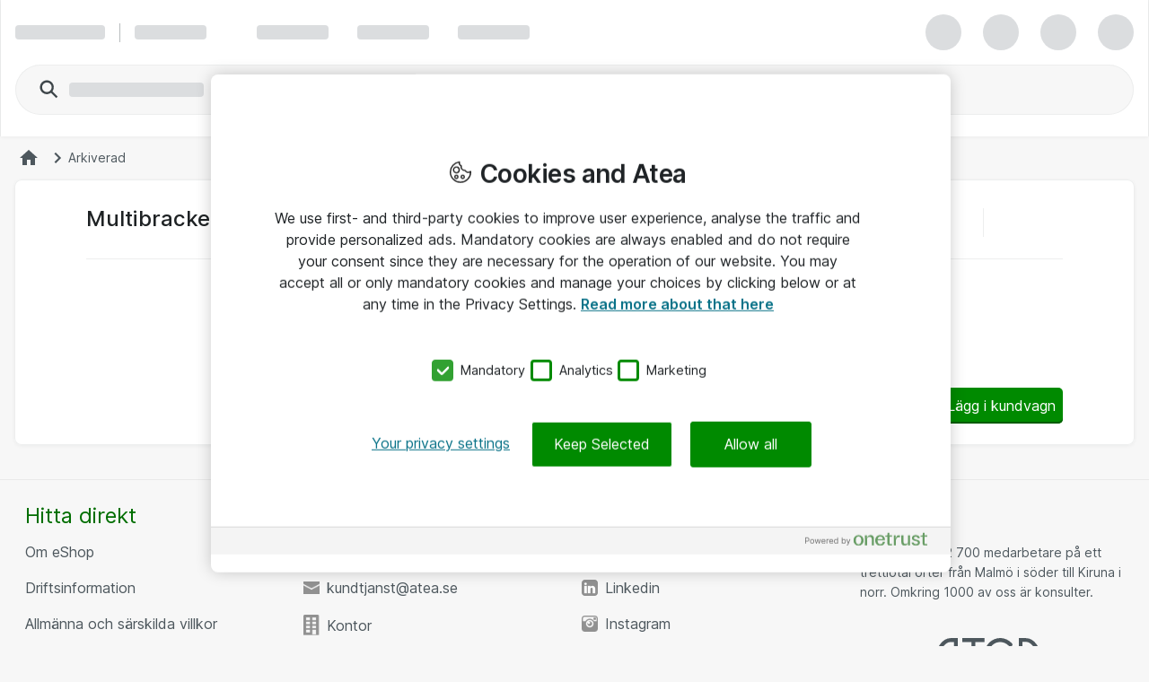

--- FILE ---
content_type: text/plain;charset=UTF-8
request_url: https://cloud.tealeaf.atea.com/TealeafTarget.php
body_size: 224
content:

<!DOCTYPE html>
<html>
<head><title>TealeafTarget.php</title></head>
<body>
<p>Tealeaf Target Version 1.21.2A</p><br>Request length: 10860<br>Max. read length: 10860<p>Read 10860 bytes.</p></body>
</html>


--- FILE ---
content_type: text/plain;charset=utf-8
request_url: https://www.atea.se/eshop/sv-SE/node/templates/common/header_comparelist_button.mustache?_rtv=1765483950
body_size: -90
content:
<span class="js-compare-header-button">
	<span class="icon-container">
		<svg 
	class="nsc-icon   "
	style=""
	
	
	>
    <use class="nsc-icon-image" xlink:href="/static/prod/generated/images/icons/sprite/svg-sprite.generated.svg?_rtv=1765483950#icon-compare-stroke"/>
</svg>


	</span>
	<span class="mylist-headerbutton-icon_badge">{{productCount}}</span>
</span>


--- FILE ---
content_type: application/javascript;charset=utf-8
request_url: https://www.atea.se/eshop/translations/sv-SE?_rtv=1765483950
body_size: 38447
content:
(function (_t, _mdt, window) {var data={"se.netset.etailer.checkoutflow.acpproductformoverlay.createtenant~GO_BACK_BUTTON":"Gå tillbaka","se.netset.etailer.skinresponsivedesign.reset_password~CHANGE_PASSWORD":"Ändra lösenord","se.netset.atea.node.content.checkout.summary~COLLABORATIVE_QUOTE_TAG":"Prisuppgift","se.netset.atea.node.pages.product_card~PACKAGE_IN_ACTIVATED":"Paketet är inaktivt","se.netset.atea.node.content.usermanagement.assets~MONTHLY_LENGTH":"Månadslängd","se.netset.etailer.search.a4.NavigationBonusPreInformation~DISCOVER_NAVIGATION_RANKING_HEADING_HELP_TEXT":"* Final rank position \u003d What order the products in the compare view will be ranked against each other. The number within prentices is Rich Relevance Discover Sort ranking. Assortment vs no assortment is if the logged in as a user that has the product as an assortment.","se.netset.etailer.a4~Order":"Order","se.netset.atea.node.content.license.agreement.list.table_headers~END_DATE":"Slutdatum","se.netset.atea.ui.components.NsvCollapsibleContent~EXPANDED_BUTTON_LABEL":"Read full content","se.netset.etailer.skinresponsivedesign.modalselectiondialog~SEARCH_INVALID_VALUES":"Följande värde är ogiltigt","se.netset.atea.node.pages.assortmentgroup.AssortmentGroupsPageNode~EDIT_ASSORTMENT":"Ändra sortiment","se.netset.etailer.a4~Total price":"Total pris","se.netset.etailer.checkoutflow~UNABLE_TO_FIND_INFO_ABOUT_COMPANY":"Det gick inte att hitta information om företaget","se.netset.atea.node.packages.edit~SELECT_MAIN_PRODUCT":"Välj huvudprodukt för bild och underkategori","se.netset.atea.node.pages.license.spla~DUPLICATE_REPORT_PERIOD":"Kopiera rapportperiod","se.netset.etailer.util.datepicker~WEEKDAY_SHORT_WEDNESDAY":"Ons","se.netset.atea.node.pages.switchcustomer.SwitchCustomerPageNode~LOAD_MORE":"Ladda fler","se.netset.atea.ui.components.NsvTable.a11y~EXPAND_ROW":"Expandera raden","se.netset.atea.node.content.checkout~QUANTITY":"Antal","se.netset.etailer.skin0.ui.QuotesList~TOTAL":"Totalt","se.netset.atea.node.pages.quotes.QuoteEdit~ADD_PRODUCT_SPECS_PDF":"Lägg till produktens specifikation till PDF","se.netset.etailer.skinresponsivedesign.feedback~FUTURE_GREEN_DISCOUNT_DIALOG_DESCRIPTION":"**Green Funding** Funderar du på hållbarhet? Skjut upp ditt köp och få mer i subvention; {0} efter {1}. Subventionen kommer automatiskt att appliceras för produkterna efter angivet datum.","se.netset.common~HIDE":"Dölj","se.netset.atea.node.content.checkout.payment~CHANGE_PAYMENT_METHOD":"Ändra betalningssätt","se.netset.atea.node.pages.assortmentgroup.AssortmentGroupEditPageNode~NO_ASSORTMENTS_CONNECTED":"För närvarande har du inget kopplat sortiment att se men du kan lägga till från knappen nedan.","se.netset.etailer.skin0.ui.QuoteEdit~ARTICLE_NUMBER":"Artikelnr.","se.netset.etailer.util.datepicker~MONTH_OCTOBER":"Oktober","se.netset.atea.node.pages.quotes.RequestForQuotePage~PRODUCTS_MUST_BE_ADDED_TO_QUOTE":"Prisuppgiften kan inte aktiveras utan produkter","se.netset.atea.node.content.usermanagement~START_DATE":"Startdatum","se.netset.etailer.checkoutflow.acpproductformoverlay.createtenant~TENANT_REQUEST_SENT":"Begäran om att skapa klientdomän har skickats och det kan ta några minuter att slutföra.","se.netset.atea.node.pages.quotes.QuoteEditProductList~CURRENCY_HANDLING":"Valutaklausul","se.netset.atea.node.pages.approvallist~SHOW_ONLY_APPROVED_AND_PENDING":"Godkända eller under hantering","se.netset.etailer.deliveryaddress.a11y~TABLE_SUMMARY":"Leveransadresser. Varje rad avser en leveransadress.","se.netset.atea.ui.components.NscOption.a11y~PLEASE_WAIT_LOADING_TEXT":"Vänligen vänta, laddning pågår.","se.netset.etailer.skin0.ui.QuotesList~QUOTES_FOUND":"prisuppgifter funna","se.netset.atea.node.content.checkout.information~CHOOSE_WHERE_TO_DELIVER_ORDER":"Välj var din beställning ska levereras","se.netset.atea.node.content.freechoice~RESIDUAL_VALUE_HELP":"Restvärdet är det värde som användaren kan köpa ut produkten för, för personligt bruk, efter det att avtalstiden har passerats.","se.netset.etailer.skinresponsivedesign.modalselectiondialog~SEARCH_HELP_MESSAGE":"Ange ett värde per rad","se.netset.atea.node.pages.quotes.RequestForQuotePage~QUOTE_ACTIVATION_FAILED":"Något gick fel! Prisuppgiften kunde inte aktiveras! Vänligen försök igen.","se.netset.atea.node.content.usermanagement.editor~CUSTOMER_ACCESS_PAGINATION_TEXT":"Sida","se.netset.atea.node.pages.license.spla~ADD_PRODUCTS":"Lägg till produkter","se.netset.etailer.rwd.comparepage.a11y~DELETE_PRODUCT_FROM_COMPARE_LIST":"Ta bort produkten från jämförelselistan","se.netset.etailer.skin4.ui.Header~SWITCH_CUSTOMER":"Byt kund","se.netset.atea.node.pages.license.spla~SEARCH_PRODUCT":"Sök på produkt","se.netset.atea.node.content.checkout.stock~PARTLY_IN_STOCK":"Delvis i lager","se.netset.atea.node.content.checkout.receipt~EMAIL_ADDRESS":"E-post","se.netset.atea.node.content.usermanagement~DELETE":"Ta bort","se.netset.etailer.skin0.ui.ReturnDisp~CUSTOMER_NUMBER":"Kundnummer","se.netset.atea.ui.components.NsvProduct~PRODUCT_INACTIVE_TOOLTIP":"Produkten är inaktiv eller ej tillgänglig på grund av begränsad åtkomst.","se.netset.atea.node.autocomplete~POPULAR_SEARCHES":"Populära sökningar","se.netset.etailer.skinresponsivedesign.search~NO_RECENT_SEARCHED":"Inga tidigare sökningar","se.netset.etailer.skinresponsivedesign.modalselectiondialog~SEARCH":"Sök...","se.netset.etailer.skin4.ui.productlist.ProductList~HIDE_SUPPLIERS_INFO":"Dölj admin","se.netset.atea.node.content.usermanagement.editor~CUSTOMER_ACCESS_SHOW_ONLY_TEXT":"Visa endast:","se.netset.etailer.util.datepicker~WEEKDAY_FRIDAY":"Fredag","se.netset.atea.node.content.checkout.receipt~ORDER_DETAILS":"Orderinformation","se.netset.atea.ui.components.NsvProductPrice~HIGHLIGHTED_INFO_BUTTON_ARIA_LABEL":"Läs mer","se.netset.etailer.skinresponsivedesign.product_list.filters~FILTER_LIST":"Filtrera lista","se.netset.atea.node.content.license.agreementdetails.history~UPDATED_AGREEMENT":"updaterade avtalet","se.netset.atea.node.content.included_products.table_headers~UNIT_PRICE":"Styckkostnad","se.netset.etailer.skin0.ui.QuoteEdit~FIELD_LABEL":"Prisuppgiftens namn","se.netset.etailer.util.OrderUtilHTML~CUSTOMER_DETAILS":"Kundinformation","se.netset.atea.node.pages.license.licenseinformationcards~DELETE_CARD":"Ta bort kort","se.netset.atea.ui.components.quotes.collaborativequoting.RejectQuoteDialog~BUTTON_CANCEL":"Ta bort","se.netset.etailer.skin0.ui.QuotesList~BUTTON_REJECT":"Avslå","se.netset.atea.node.pages.license.mylicenses~CANCEL":"Avbryt","se.netset.atea.node.content.checkout.basket~FINANCE_QUOTE":"Finansiera prisuppgift","se.netset.etailer.orderinfo.ui.reports.dialog.emailReport~LABEL":"Rapportnamn","se.netset.etailer.checkoutflow.acpproductformoverlay.createtenant~HELP_TEXT":"Domännamn ser vanligtvis ut som .onmicrosoft.com och används för att skapa användarkonton och e-postadresser.\nDomännamn får bara innehålla bokstäver och siffror utan mellanslag eller specialtecken, och det kan inte ändras senare. Lägg inte till .onmicrosoft.com, eftersom det läggs till automatiskt åt dig.","se.netset.atea.node.pages.assortmentgroup.AssortmentGroupsPageNode~UNABLE_TO_SAVE_PLEASE_RETRY":"Det var inte möjligt att spara. Försök igen.","se.netset.atea.node.content.license.agreementdetails~POOL":"Pool","se.netset.atea.node.content.productselector~ARTICLES_ALREADY_ADDED_QUOTE":"Följande produkter har redan lagts till i prisuppgiften","se.netset.atea.node.pages.approvallist~CREATED_BY":"Beställd av","se.netset.atea.node.pages.approvallist~HELP_DIALOG_REJECTED_ORDER_ICON_EXPLANATION":"\u003d Ordern är avslagen","se.netset.atea.node.content.checkout.basket~PLACER_WILL_PAY":"Medarbetare totalt","se.netset.atea.node.content.usermanagement~SHOW_LESS":"Visa färre","se.netset.atea.node.pages.products.ProductsPageDataNode~SHOW_ONLY":"Visa enbart:","se.netset.etailer.skin0.ui.ReturnDisp~RETURN_NOTE":"Vänligen notera att vi som standard har en returavgift. Avgiften tas inte ut vid reklamationer, transportskador eller vid fel orsakade av ATEA.","se.netset.atea.node.content.checkout.receipt~SIGNATURE_BY":"av","se.netset.atea.node.pages.assortmentgroup.AssortmentGroupsPageNode~CONNECTED_ASSORTMENTS":"Kopplade avtalssortiment","se.netset.atea.node.content.license.agreementdetails~ADD_USERS":"Lägg till användare","se.netset.atea.node.common.basket~REJECT_ORDER_CONFIRM_TEXT":"Är du säker på att du vill avslå ordern?  Lämna gärna en kommentar till beställaren - om du inte redan gjort det.","se.netset.atea.node.common.basket.EmptyCart~YOUR_CART_IS_EMPTY":"Din kundvagn är tom.","se.netset.atea.node.content.checkout.summary~CONFIRMATION_BUTTON":"Granska din order","se.netset.atea.comp.search.down~TECHNICAL_DETAIL_MESSAGE_SECONDARY":"Om du har några frågor är du välkommen att kontakta vår kundtjänst.","se.netset.etailer.util.OrderUtilHTML~INVOICE_DETAILS":"Fakturainformation","se.netset.etailer.skinresponsivedesign.header.mylist~MYLIST_HAS_ONLY_ACP_ITEMS":"Observera att följande molntjänst-produkter inte kan inkluderas i prisuppgiften","se.netset.atea.node.content.usermanagement~USER":"Användare","se.netset.etailer.a4.ApprovalOrderView~APPROVAL_ORDERS_SUMMARY":"Attestorder - Översikt","se.netset.etailer.skin0.ui.QuoteView~CURRENCY_DISCLAIMER_DIALOG_HEADING":"Valutaklausul","se.netset.atea.node.content.checkout.basket~FC_SPLIT_ORDER_ACP_PAYMENT":"Molntjänst","se.netset.atea.node.pages.license.mylicenses~LICENSE_DETAILS":"Licensdetaljer","se.netset.atea.node.content.license.agreement.list.table_headers~STATUS":"Status","se.netset.atea.node.pages.guides.productvariantconfigurator.AlsoProductVariantConfiguratorBaseModelsNode~CONFIGURE_BUTTON_LABEL":"Konfigurera","se.netset.etailer.skinresponsivedesign.product_list.secondary_information~VERY_GOOD":"Mycket bra","se.netset.atea.ui.components.NscDialog~CLOSE_BUTTON_LABEL":"Stäng","se.netset.atea.node.common.mylist~MY_LIST":"Min lista","se.netset.atea.ui.components.NsvHeaderMenuDrawer~MENU":"Meny","se.netset.atea.node.content.freechoice~RESIDUAL_VALUE":"Restvärde","se.netset.etailer.skinresponsivedesign.basket~LICENSE_MESSAGE_OK_BUTTON_LABEL":"Ja","se.netset.etailer.skin0.ui.CustomerGroupCustomersList~Role":"Roll","se.netset.etailer.util.datepicker~WEEKDAY_MONDAY":"Måndag","se.netset.atea.node.pages.license.mylicenses~CUSTOMER_REFERENCE":"Kundreferens","se.netset.atea.ui.components.emptyState~NO_DATA_FOUND":"Ingen data hittades!","se.netset.atea.node.editpage~SAVE_CHANGES":"Spara","se.netset.etailer.checkoutflow.configformoverlay~ITEM_X_OF_X_TYPE_PACKAGE":"Paket","se.netset.atea.ui.components.NsvHeaderMenuDrawer~MY_PAGES":"Mina sidor","se.netset.atea.node.pages.quotes.QuoteEdit~EMAIL_AND_RECIPIENTS":"E-post mottagare","se.netset.etailer.checkoutflow.acpproductformoverlay~CANCEL_BUTTON":"Avbryt","se.netset.etailer.skinresponsivedesign.header~NBR_PRODUCTS_IN_BASKET_POST_SINGULAR":"produkt","se.netset.atea.node.content.checkout.basket~REMOVE_PRODUCT_ICON_LABEL":"Ta bort produkten från kundvagnen","se.netset.etailer.skinresponsivedesign.modalselectiondialog.a11y~MULTIPLE_VALUES_SEARCH_TEXTAREA_LABEL":"Ange flera värden för din sökning","se.netset.atea.node.pages.myprofile~APPROVAL_STANDINS_PLACEHOLDER":"Lägg till en/flera person(er) som kan hjälpa till med attestering vid frånvaro","se.netset.atea.node.content.usermanagement~DIALOG_NO_USERS_MATCHING_SEARCH":"Ingen användare matchar din sökning.","se.netset.atea.node.pages.license.mylicenses~INVALID_FIELDS_DETAILS":"Det är inte möjligt att spara licensen förrän all obligatorisk information är ifylld","se.netset.etailer.skinresponsivedesign.recaptcha_widget~INVALID_INPUT_SECRET":"ReCaptcha secret parameter is invalid or malformed","se.netset.etailer.skin0.ui.OnlineQtyInStock~AGREEMENT_NO":"Avtalsnr","se.netset.atea.node.content.checkout.approval~CANCEL_ORDER_SUCCESSFULL_TEXT":"Ordern har avslagits","se.netset.etailer.skinresponsivedesign.logout~DISCARD":"Avsluta","se.netset.etailer.checkoutflow~EMAIL_RECEIPT":"Email receipt","se.netset.atea.node.content.checkout.addapprovers~SEND_FOR_APPROVAL":"Skicka för attest","se.netset.etailer.util.OrderUtilHTML~ORDER_RECEIPT_OPENWEB":"Orderkvittens eShop","se.netset.atea.node.content.checkout.basket~FC_SPLIT_ORDER_ONE_TIME_PAYMENT":"Engångsbetalning","se.netset.etailer.pricer.a4.ProductSpecificPriceLogicView.a11y~BID":"BID - Avtalat pris","se.netset.atea.node.content.usermanagement~INCLUDE_IN_BUY_RULES":"Inkludera i köpavtal","se.netset.atea.node.pages.parkedorders~PARKED_ORDERS_LIST":"Parkerade ordrar - listning","se.netset.atea.node.content.usermanagement~SHOW_ALL_X":"Visa alla ({0})","se.netset.atea.node.pages.quotes.QuoteEdit~VIEW_PDF":"Förhandsgranska pdf","se.netset.repository.ui~image":"Bild","se.netset.etailer.util.datepicker~WEEKDAY_SATURDAY":"Lördag","se.netset.etailer.util.ConverterServic~DO_YOU_WANT_TO_FINANCE":"Är du intresserad av finansiering?","se.netset.etailer.skinresponsivedesign.header~MORE_OPTIONS":"Fler val","se.netset.atea.node.pages.switchcustomer.SwitchCustomerPageNode~SEARCH_NO_MATCH":"Sökningen gav inget resultat, vänligen försök igen","se.netset.etailer.io.Deviation.ui.DeviationModule~CUSTOMER_NUMBER":"Customer number","se.netset.atea.node.pages.quotes.QuoteEditProductList~UNIT_PRICE":"Styckkostnad","se.netset.atea.node.pages.approvallist~SHOW_ONLY_REJECTED":"Avslagna","se.netset.atea.node.packages.edit~MAIN_PRODUCT":"Huvudprodukt för paketet","se.netset.etailer.skinresponsivedesign.search~RECENTLY_VIEWED":"Senaste visade produkter","se.netset.atea.node.content.usermanagement.editor~CUSTOMER_ACCESS_INACTIVE_TEXT":"Inaktiva","se.netset.atea.node.content.freechoice~AGREEMENT":"Avtal","se.netset.etailer.skinresponsivedesign.frontpage~SHOW_MORE":"Visa mer","se.netset.etailer.chat.Status~OFFLINE_INFORMAL":"Chatt offline","se.netset.atea.node.pages.product_card~ART_NO":"Artnr","se.netset.etailer.skin0.ui.CustomerGroupCustomersList~SHOW_ONLY":"Visa bara","se.netset.atea.node.content.checkout.receipt~SENT_TO":"Skicka till","se.netset.atea.node.pages.myprofile~SAVE_SUCCESS":"Din ändring är sparad","se.netset.atea.node.common.basket~BEFORE_TAX":"Innan skatt","se.netset.etailer.skin0.ui.QuotesList~QUOTATION_NO":"Prisuppgift nr","se.netset.atea.node.content.checkout.orderinfo~DELIVERY_ADDRESS":"Leveransadress","se.netset.etailer.skin0.ui.QuoteEdit~Email message":"E-postmeddelande","se.netset.etailer.skin0.ui.ReturnDisp~ADD_PRODUCT":"Lägg till produkt","se.netset.etailer.skinresponsivedesign.header~PARKING_LABEL_TOO_SHORT":"Namnet behöver ha minst 4 sammanslagna tecken","se.netset.atea.ui.components.functional.ProductSelectionContent~NO_THANK_YOU_SELECTION":"Nej tack!","se.netset.atea.node.pages.assortmentgroup.AssortmentGroupsPageNode~DELETE_ASSORTMENT_GROUP":"Ta bort sortimentsgruppering","se.netset.atea.node.pages.assortmentgroup.AssortmentGroupsPageNode~NO_ASSORTMENT_GROUPS":"För närvarande har du inga grupperingar att se men du kan lägga till genom att klicka på knappen nedan.","se.netset.atea.node.content.checkout.cisco~SELECT_A_CISCO_WARRANTY":"Välj Cisco garanti","se.netset.etailer.skin0.ui.OnlineQtyInStock~FINANCE_COMPANY":"Finansbolag","se.netset.atea.node.assortment.edit.a11y~CONNECT_ASSORTMENT_GROUP_TABLE_CAPTION":"Sortiments grupperingar","se.netset.atea.node.pages.assortmentgroup.AssortmentGroupEditPageNode~EDITED_BY":"Ändrat av","se.netset.etailer.skin0.ui.OnlineQtyInStock~FINANCING":"Finansiering","se.netset.atea.node.content.usermanagement.changeapproversdialog~APPROVERS":"Attesterare","se.netset.atea.node.pages.assortmentgroup.AssortmentGroupEditPageNode~ASSORTMENT_NOT_EDITABLE_INFO":"Avtalssortimentet kan inte editeras i denna vy. Kontakta Atea för ändringar.","se.netset.etailer.skinresponsivedesign.product_card~ADD_TO_BASKET":"Lägg i kundvagn","se.netset.atea.node.content.checkout.information~ATTESTATION":"Attest","se.netset.atea.node.packages.edit~PACKAGE_DESCRIPTION":"Paketbeskrivning","se.netset.atea.node.pages.quotes.QuoteEdit~PAST_DATE_IS_NOT_SELECTABLE":"Giltighetsdatum kan inte vara ett passerat datum. Vänligen välj ett giltigt datum.","se.netset.atea.node.content.checkout.summary.acptermsdialog.microsoft~EMAIL_INPUT_INVALID":"Den här e-postadressens domän är inte giltig för denna kund","se.netset.atea.node.content.checkout.formpdf~CONFIGURATION_DETAILS":"Konfiguration","se.netset.atea.node.packages.edit~FEEDBACK_PREFIX":"Notera","se.netset.atea.node.content.checkout.basket~VALUE_EMPTY":"Värde saknas","se.netset.atea.node.content.usermanagement.assets~APPROVER":"Attesterare","se.netset.atea.node.content.freechoice~MONTHLY_PRICE":"Månadspris","se.netset.atea.node.content.checkout.basket~ESTIMATED_AFTER_TAX":"Efter skatt","se.netset.atea.node.pages.assortment.edit~ASSORTMENT_GROUP":"Sortiments gruppering","se.netset.etailer.checkoutflow.configformtemplateoverlay~REMOVE_UPLOADED_FILE_BEFORE_UPLOADIG_NEW_FILE":"Ta bort den fil som laddats upp tidigare innan du laddar upp en ny fil","se.netset.etailer.skin0.ui.ReturnDisp~RETURN":"Returer","se.netset.etailer.skinresponsivedesign.header~SUCCESSFULLY_LOGGED_OUT":"Du är nu utloggad från eShop","se.netset.etailer~Cancelled":"Makulerad","se.netset.etailer.skin0.ui.QuotesList~NAME":"Namn","se.netset.atea.node.pages.quotes.QuoteEdit~TOTAL_PRICE":"Total summa","se.netset.atea.node.pages.myprofile~SHOP_SETTINGS":"eShop inställningar","se.netset.atea.node.content.usermanagement.assets~TITLE_PREVIOUS_COMMENTS":"Tidigare kommentarer","se.netset.atea.comp.search.down~TECHNICAL_DETAIL_HEADING":"Vi har tillfälligt problem med vår sökmotor","se.netset.atea.node.pages.myprofile~ABSENT_NOTIFICATION_TEXT":"Under din frånvaro skickas order för attest både till dig och den ersättare du själv lagt till. Detta gör att du kan följa samtliga order i din attestlista.","se.netset.atea.node.content.usermanagement~LEVEL_MESSAGE":"Atestnivå 3 och högre kan endast visas i export","se.netset.atea.node.content.checkout.summary~CARD":"Kreditkort","se.netset.etailer.skinresponsivedesign.header~LOGOUT":"Logga ut","se.netset.atea.node.content.checkout.orderinfo~RETRIEVE_INFORMATION":"Retrieve information","se.netset.atea.node.pages.products.actionbar.toggler~SHOW_LABEL":"Visa:","se.netset.etailer.skin0.ui.QuoteView~VALID_UNTIL":"Giltigt t.o.m. datum","se.netset.etailer.util.OrderUtilHTML~ORDER_TOTAL":"Total","se.netset.atea.node.content.usermanagement.assets~SEND_CONTRACT_BUTTON_TEXT":"Skicka kontrakt","se.netset.etailer.pricer.a4~Customer Information":"Kundinformation","se.netset.etailer.skinresponsivedesign.refurbished_products.dialog_refurbished_product_suggestions~REFURBISHED_ALTERNATIVES":"Refurbished alternatives","se.netset.etailer.skinresponsivedesign.modalselectiondialog.a11y~SELECTED":"Valda","se.netset.atea.node.content.checkout.summary.acp.frequency~ONE_TIME":"Engångsbetalning","se.netset.etailer.checkoutflow.configformoverlay~INFORMATION_MISSING":"(Information saknas)","se.netset.atea.node.content.usermanagement~NAME":"Namn","se.netset.atea.node.content.checkout.basket~INFORMATION":"Information","se.netset.atea.node.content.usermanagement.assets~DIALOG_CONTRACT_CONTENT_DONE_BUTTON_TEXT":"Skicka","se.netset.etailer.skin0.ui.QuoteEdit~DONE":"OK","se.netset.etailer.skin0.ui.QuoteView~TOTAL":"Totalt","se.netset.atea.node.content.checkout.orderinfo~INVOICE_ORDER":"Faktura","se.netset.atea.node.editpage~MAKE_ASSORTMENT_ACCESSIBLE_LABEL":"Gör sortimentet tillgängligt för","se.netset.etailer.common.ui.Pager~page":"page","se.netset.atea.node.content.license.agreementdetails~START_DATE":"Startdatum","se.netset.atea.node.content.checkout.basket~VIA":"via","se.netset.atea.node.pages.quotes.QuoteEdit~SAVE_TO_ENABLE_FILE_VIEW":"Spara prisuppgiften för att kunna se filen","se.netset.etailer.skin0.ui.QuotesList~CREATED_DATE":"Skapad datum","se.netset.atea.node.common.breadcrumb.a11y~BREADCRUMB_HOME_LABEL":"Gå till startsidan","se.netset.atea.node.content.checkout.basket~ADD_TO_BASKET":"Lägg till kundvagnen","se.netset.atea.node.content.checkout.basket~EXPIRED_PRODUCTS_IN_CART_TEXT":"Produkten/produkterna har antingen utgått eller tagits bort från sortimentet.","se.netset.atea.ui.components.quotes.collaborativequoting.RejectQuoteDialog~USER_REASON_INPUT_LABEL":"Anledning till prisuppgiften avslagits","se.netset.atea.node.content.usermanagement.deviationemail~CUSTOMER_PREFS":"Kundinställningar","se.netset.etailer.common.ui.Pager~Previous":"Previous","se.netset.etailer.skin0.ui.ReturnDisp~SAVE_MESSAGE":"Din ansökan är skickad till Atea","se.netset.atea.node.packages.edit.a11y~CREATE_NEW_PACKAGE_CATEGORY_OR_ADD_TO_EXISTING_LABEL":"Skapa ny en ny paketkategori eller lägg till i en befintlig","se.netset.atea.node.content.usermanagement~LEVEL":"Nivå","se.netset.etailer.skinresponsivedesign.refurbished_products.dialog_refurbished_product_suggestions~DIALOG_DESCRIPTION_SKIP_FLOW":"Visste du att rekonditionerade produkter inte bara sparar upp till {1}, utan de är också ett miljövänligt val. Utforska dessa rekonditionerade alternativ innan du köper en ny produkt! Om du föredrar den nya produkten, vänligen tryck \"Hoppa över...\" för att fortsätta med den nya produkten.","se.netset.atea.node.content.license.agreementdetails~NAME":"Namn","se.netset.atea.node.content.checkout.basket~YOUR_CART":"Din kundvagn","se.netset.etailer.checkoutflow.configformtemplateoverlay~STEP_THREE_HEADING":"","se.netset.atea.node.pages.guides.productvariantconfigurator.AlsoProductVariantConfiguratorNode~PAGE_DESCRIPTION":"Som en av marknadens få aktörer kan Atea ge kunder möjlighet att anpassa Apple-maskiner efter deras specifika behov. Montera din nya Apple-dator utefter dina specifika behov och önskemål. Välj bland de nya MacBook Pro, MacBook Air och iMac som listas nedan.","se.netset.atea.node.content.checkout.basket.finalprice~BID":"BID","se.netset.atea.node.common.basket~QUOTE_NAME_DIALOG_BODY_TEXT":"Vänligen ange ett namn för prisuppgiften, och aktivera prisuppgiften. Din prisuppgift aktiveras och finns nu tillgänglig i listan av prisuppfifter via Mina sidor / Prisuppgifter.","se.netset.atea.node.pages.assortmentgroup.AssortmentGroupEditPageNode~SAVE_AND_CLOSE":"Spara \u0026 stäng","se.netset.etailer.skin0.ui.OnlineQtyInStock~BID_VALID_TO_DATE":"BID Gäller till","se.netset.etailer~FINANCE_INTEREST_APPLICATION":"Finance interest application","se.netset.atea.node.content.license.agreementdetails~LEVEL":"Nivå","se.netset.atea.node.pages.assortment.edit~ADD_TO_EXISTING_OPTION_LABEL":"Lägg till i befintligt","se.netset.atea.node.content.included_products.table_headers~ARTICLE_NUMBER":"Art.nr","se.netset.etailer.skinresponsivedesign.header~PARKING_LABEL_PLACEHOLDER":"Namnge order","se.netset.atea.node.pages.license.mylicenses~LICENSE_NAME":"Produkttext","se.netset.atea.node.content.orderattest~ACTIVITY_LOG":"Aktivitetslogg","se.netset.atea.node.pages.myprofile~HOMEPAGE_PREFERENCES_LABEL":"Inställningar på startsidan","se.netset.atea.node.pages.product_card~ORDER_ITEM":"Beställningsartikel","se.netset.etailer.util.datepicker~WEEKDAY_SHORT_SUNDAY":"Sön","se.netset.etailer.skinresponsivedesign.product_list~IN_ACTIVATED":"Inaktiverad","se.netset.etailer.util.OrderUtilHTML~ARTICLE_NUMBER":"Artikelnummer","se.netset.atea.ui.components.ProductSuggestions~SCROLL_LEFT_BUTTON":"Scrolla vänster","se.netset.atea.node.content.pagebar~EXPORT":"Exportera","se.netset.atea.node.fieldvalidation~INVALID_VALUE":"Ogiltigt värde - kontrollera inmatning!","se.netset.atea.node.content.checkout.information~MANAGE_DELIVERY_ADDRESS":"Välj från befintliga leveransadresser","se.netset.atea.node.content.checkout.basket~PREREQUISITE_CONFIRM":"Denna produkt har {0} som nödvändig förutsättning, vilken vi inte har kunnat bekräfta. Vänligen bekräfta kravet.","se.netset.atea.node.common.basket~BASKET_HAS_ONLY_ACP_ITEMS":"Molntjänster kan inte läggas till prisuppgifter","se.netset.etailer.skinresponsivedesign.refurbished_products.dialog_refurbished_product_suggestions.table~IMAGE":"Image","se.netset.atea.node.pages.quotes.QuoteEdit~TOTAL_COST":"Total inpris","se.netset.etailer.skinresponsivedesign.product_list~MY_LIST_TOGGLE_BUTTON":"Min lista","se.netset.atea.node.pages.ApprovalOverview~APPROVAL_OVERVIEW":"Attestöversikt","se.netset.atea.node.objects.deviationemail~ORDER_EMAILS_INFO_ORDER_PLACED_CONFIRMATION":"is sent when an order is placed.","se.netset.etailer.skinresponsivedesign.header.mylist~CLEAR":"Töm Min lista","se.netset.atea.node.common.basket.sidebar~GO_TO_CHECKOUT":"Gå till kassan","se.netset.etailer.skinresponsivedesign.reset_password~CURRENT_PASSWORD":"Nuvarande lösenord","se.netset.etailer.skinresponsivedesign.reset_password~WRONG_PASSWORD":"Lösenordet matchar inte","se.netset.atea.node.content.usermanagement.editor~ROLE_CHANGE_CONFIRMATION_HEADING":"Ändra användarroll","se.netset.atea.node.content.license.agreementdetails~CUSTOMER_NUMBER":"Kundnummer","se.netset.etailer.util.datepicker~MONTH_JANUARY":"Januari","se.netset.etailer.skinresponsivedesign.logout~SAVE_BASKET":"Parkera kundvagn","se.netset.etailer.deliveryaddress~ALL_CUSTOMERS":"Alla kunder","se.netset.atea.node.pages.myprofile.SaveMyProfileNode~END_DATE_NOT_AFTER_START_DATE_ERROR":"Slutdatumet måste vara efter startdatum","se.netset.etailer.skin0.ui.CustomerGroupCustomersList~EDIT":"Ändra","se.netset.atea.ui.components.NscDateInput~DATE_PICKER_LABEL":"Välj datum","se.netset.atea.node.common.basket~ERROR_MESSAGE_OK":"OK","se.netset.etailer.deliveryaddress~DELETE_ADDRESS":"Ta bort adress","se.netset.atea.comp.manufacturer.FrontEndVisibility~SELECTED_MANUFACTURERS":"Utvalda tillverkare","se.netset.atea.node.a4.contenteditor.imageselector~LOADING":"hämtar...","se.netset.etailer.checkoutflow~BUTTON_CREDIT_SCORING":"Ansök om finansiering","se.netset.atea.node.content.checkout.payment~ACP_PAYMENT_INFORMATION":"**OBS:** På grund av molntjänst i din kundvagn är endast fakturabetalning tillåten.","se.netset.etailer.skinresponsivedesign.product_list.secondary_information~BATTERY":"Batteri","se.netset.atea.node.pages.quotes.QuoteEditProductList~ADD_PRODUCTS":"Lägg till produkt(er)","se.netset.etailer.skin0.ui.OnlineQtyInStock~RATE":"Rate","se.netset.atea.node.pages.myprofile~SETTINGS_DESCRIPTION":"Dina standardinställningar vid inloggning","se.netset.atea.node.content.checkout.basket~DOWNLOAD_ACP_FORM_DETAILS":"Ladda ner ACP formuläret","se.netset.etailer.skin4.ui.productlist.ProductList~ACP_ALLOWABLE_SEATS_FIXED_SEATS_TOOLTIP":"Det tillåtna antalet användare är {0}","se.netset.etailer.skinresponsivedesign.mylist~REMOVE_PRODUCT_FROM_MY_LIST":"Ta bort produkter från Min lista","se.netset.atea.node.content.license.agreementdetails.history~AGREEMENT_HISTORY":"Avtalshistorik","se.netset.atea.node.content.checkout.basket~DOWNLOAD_CONFIGFORM_DETAILS":"Ladda ner formulärsdata","se.netset.atea.node.content.productselector~SEARCH_PRODUCTS":"Sök produkter","se.netset.etailer.skin0.ui.OnlineQtyInStock~PRICE_TYPE":"Price type","se.netset.atea.node.content.checkout.basket~OPTIONAL_CHILD_ITEMS":"Valfritt tillval","se.netset.atea.node.content.checkout.information~PAYMENT_FAILED_MESSAGE":"Ändra betalningsmetod eller försök med ett annat kort","se.netset.atea.node.pages.parkedorders~SEARCH_PLACEHOLDER":"Sök parkerade order på namn","se.netset.etailer.skinresponsivedesign.frontpage~USER_REQUESTED_QUOTES_HEADER":"Mina prisuppgifter","se.netset.atea.node.content.checkout.switch_employee~SWITCH_EMPLOYEE":"Byt kontaktperson för ordern","se.netset.etailer.skin0.ui.OnlineQtyInStock~Supplier":"Leverantör","se.netset.etailer.checkoutflow.acpproductformoverlay.activesubscriptions~EDIT":"Ändra","se.netset.atea.node.common.stock~STATUS_EXPECTED_NO_DATE_DETAIL_FOR_PRODUCT_CARD":"Beräknad leveranstid meddelas i orderbekräftelse efter lagd beställning. Vi skickar produkten så snart den blir tillgänglig.","se.netset.atea.node.content.license.agreement.renewalDialog~CANCEL":"Avbryt","se.netset.atea.node.pages.quotes.QuoteCurrencyExchangeRateDialog~DIALOG_TITLE":"Valutor avseende valutaklausul","se.netset.atea.node.common.ConfirmDialog~CONFIRM_LABEL":"Ok","se.netset.etailer.skin0.ui.CustomerRegistration~ARE_YOU_SURE_YOU_WANT_TO_UNLINK":"Are you sure you want to unlink this account?","se.netset.atea.node.pages.quotes.QuoteAdd~ACP_PRODUCTS_EXCLUDED":"Observera att följande molntjänst-produkter inte kan inkluderas i prisuppgiften","se.netset.atea.node.content.checkout.summary.acptermsdialog.microsoft~TENANT_DOMAIN_NAME_LIST_TEXT":"Vänligen ange avtalsinformation för användning av klientdomäner","se.netset.etailer.skinresponsivedesign.header.mylist~COMPARE":"Jämför","se.netset.etailer.skinresponsivedesign.modalselectiondialog~SELECT_ALL":"Välj alla","se.netset.etailer.skin0.ui.Basket~Transfer":"Transfer","se.netset.atea.node.content.checkout.configform~CANCEL":"Avbryt","se.netset.atea.node.content.checkout.receipt~EXTRA_EMAIL_SENT":"Extra e-post har skickats","se.netset.etailer.skin0.ui.QuoteEdit~FETCH_ADDRESSES":"Hämta e-postadress","se.netset.atea.node.content.usermanagement~MISSING_APPROVERS":"Användare utan attesterare","se.netset.atea.node.content.checkout.basket~LICENSE_END_DATE":"Slutdatum","se.netset.etailer.skin0.ui.QuoteView~NO_PRODUCTS_INFO_TEXT":"Prisuppgiften innehåller inga produkter just nu - men du kan lägga till produkter genom att redigera prisuppgiften.","se.netset.atea.node.content.freechoice~SHOW_AS_PDF":"Visa som PDF","se.netset.etailer.skinresponsivedesign.refurbished_products.dialog_refurbished_product_suggestions~DIALOG_DESCRIPTION_CLOSE_FLOW":"Visste du att rekonditionerade produkter inte bara sparar upp till {1}, utan de är också ett miljövänligt val. Utforska dessa rekonditionerade alternativ innan du köper en ny produkt!","se.netset.atea.node.content.checkout.basket~OPTIONAL_CROSSSALE_ACP_SELECTION_TITLE":"Valfria tillägg","se.netset.atea.node.content.usermanagement.assets~BUTTON_SWITCH_USER":"Flytta tillgångar (asset)","se.netset.etailer.skinresponsivedesign.logout~ADD_TO_QUOTATION":"Lägg till prisuppgift","se.netset.atea.node.content.usermanagement.assets~PRODUCT_SKU":"Artikelnummer","se.netset.etailer.skin0.ui.QuoteEdit~QUOTE_HAS_BEEN_ACTIVATED":"Prisuppgiften har aktiverats","se.netset.etailer.checkoutflow.migratedtranslations~Invalid zip":"En validering sker i eShop av giltiga postnr för fysisk leverans. Det innebär att inga postnr till box-adresser tillåts. Vänligen kontrollera angivet postnr och kontakta Atea Kundtjänst kundtjanst@atea.se med info om postnumret ska accepteras.","se.netset.atea.node.pages.product_card~PACKAGE_IN_STOCK":"Paketet finns i lager","se.netset.atea.node.content.usermanagement.changeapproversdialog~COLUMN_ROLE":"Roll","se.netset.etailer.api.services.HPCarepackService~HP_CAREPACK_TITLE":"Var på den säkra sidan.","se.netset.atea.node.pages.approvallist~SHOW_MORE_ORDERS":"Visa fler","se.netset.atea.node.content.checkout.basket~REQUEST_QUOTE_NOT_ALLOWED_FOR_ALL_PRODUCTS_TOOLTIP":"Begäran om prisuppgift är inte tillåten för alla produkter.","se.netset.atea.node.pages.quotes.QuoteCurrencyExchangeRateDialog~DIALOG_TABLE_COLUMN_CURRENCY_CODE":"Valutakod","se.netset.atea.node.pages.assortmentgroup.AssortmentGroupEditPageNode~ASSORTMENT_NOT_AVAILABLE_INFO":"Sortimentet är inte kopplat till denna kund, men kan vara kopplat till andra kunder i gruppen.","se.netset.atea.node.pages.quotes.RequestForQuotePage~QUOTE_NAME_SECTION_HEADER":"Prisuppgift (användare)","se.netset.etailer.skin0.ui.QuotesList~STATUS_EXPIRED":"Utgått","se.netset.atea.node.pages.quotes.QuoteEdit~PRODUCTS_INCLUDED":"produkt (er) som ingår","se.netset.etailer.skinresponsivedesign.basket~PROBLEM":"Ett problem har uppstått","se.netset.atea.node.content.checkout.summary.acptermsdialog.microsoft~CONFIRM_YOUR_AGREEMENT_HEADING":"Bekräfta avtalet","se.netset.atea.node.pages.quotes.QuoteAddAndEdit~QUOTES_SAVED":"Förändringen i prisuppgift \"{0}\" är sparad","se.netset.atea.node.content.checkout.basket.a11y~COMPACT_MODE_TOGGLE_BUTTON_DESCRIPTION":"Växla mellan att visa utökat alt. komprimerat innehåll av din kundvagn.","se.netset.etailer.util.datepicker~MONTH_JULY":"Juli","se.netset.atea.node.pages.approvallist~REF_NO":"Refnr","se.netset.atea.node.content.usermanagement~PAYMENT_TYPE":"Betalningstyp","se.netset.atea.node.pages.assortmentgroup.AssortmentGroupEditPageNode~CONNECTED_ASSORTMENTS":"Kopplade avtalssortiment","se.netset.etailer.skinresponsivedesign.header~NBR_PRODUCTS_IN_BASKET_PRE_PLURAL":"Det finns","se.netset.etailer.skinresponsivedesign.product_card~SHOW_EXTENDED_SPECIFICATION":"Visa utökad specifikation","se.netset.etailer.deliveryaddress~VIEW":"Visa","se.netset.atea.ui.components.NsvOverlayMenu~VIEW_ALL":"Visa allt","se.netset.atea.comp.search.down~TECHNICAL_NOTIFICATION_HEADING":"Teknisk information:","se.netset.etailer.skinresponsivedesign.header.mylist~REMOVE_PRODUCT":"Ta bort produkt","se.netset.atea.node.pages.assortment.edit~NEW_ASSORTMENT_LABEL":"Nytt sortiment","se.netset.etailer.skin0.ui.QuotesList~STATUS_SOLDOUT":"Utsåld","se.netset.atea.node.common.breadcrumb.a11y~BREADCRUMB_LABEL":"Brödsmulor","se.netset.atea.node.common.basket~TOTAL_ONE_TIME_PAYMENT":"Engångsbetalning","se.netset.atea.ui.components.NscSearchInput~SEARCH_BUTTON_LABEL":"Sök","se.netset.atea.node.content.productcard.admintab~PRICE_TYPE":"Pristyp","se.netset.atea.node.pages.myprofile.SaveMyProfileNode~STAND_IN_APPROVER_NEEDS_TO_BE_SELECTED":"Ersättare för attest måste väljas.","se.netset.etailer.checkoutflow.configformoverlay~ITEM_X_OF_X_TYPE_ITEM":"Artikel","se.netset.atea.ui.components.quotes.collaborativequoting.RejectQuoteDialog~DIALOG_TITLE":"Avslagen prisuppgift","se.netset.etailer.util.datepicker~MONTH_JUNE":"Juni","se.netset.etailer.checkoutflow~RETURN_ATTEST":"Returnera order","se.netset.atea.node.content.usermanagement.editor.a11y~LIST_OF_CUSTOMERS":"Lista över kunder","se.netset.etailer.skinresponsivedesign.basket~PARK_ORDER_INPUT_PLACEHOLDER":"Namn på ordern","se.netset.etailer.skin0.ui.QuoteEdit~Created by":"Skapad av","se.netset.etailer.util.OrderUtilHTML~PER_MONTH_SHORT":"/mån","se.netset.atea.node.pages.assortmentgroup.AssortmentGroupsPageNode~DISCONNECT_ASSORTMENT":"Koppla bort sortiment","se.netset.etailer.skinresponsivedesign.recaptcha_widget~MISSING_INPUT_SECRET":"ReCaptcha secret parameter is missing","se.netset.atea.node.pages.approvallist~NO_MATCHING_ORDERS_FOUND":"Inga ordrar matchar {0}","se.netset.atea.node.content.included_products.table_headers~IMAGE":"Bild","se.netset.etailer.skin4.ui.productlist.ProductList~ADMIN_SPECIFIC_ICON_TOOLTIP":"Endast synlig för Atea Admin","se.netset.etailer.checkoutflow.acpproductformoverlay~DIALOG_TITLE":"Konfiguration","se.netset.etailer.skinresponsivedesign.header.mylist~NO_PRODUCTS_YET":"Det finns inga produkter tillagda","se.netset.ui~AREYOUSUREYOUWANTTOINACTIVATEUSER":"Är du säker på att du vill inaktivera användaren?","se.netset.etailer.skin0.ui.OnlineQtyInStock~RESERVED":"Totalt reserverat","se.netset.atea.node.common.SelectionDialogUsers~NAME":"Namn","se.netset.atea.node.content.checkout.basket~COMPRESS":"Komprimera","se.netset.atea.ui.components.NsvSearchInput~SEARCH_BUTTON_LABEL":"Gå till söksidan","se.netset.etailer.chat.Status~OFFLINE":"Offline","se.netset.atea.node.content.checkout.receipt~ORDER_NUMBER_COPIED":"Ordernumret kopierat!","se.netset.atea.node.content.productcard.acp~ACP_CONFIGURE_ICON_BUTTON_TOOLTIP":"Konfigurera","se.netset.atea.node.content.license.agreement.list~AGREEMENTS_FOUND":"avtal hittat(s)","se.netset.atea.node.content.checkout.summary~NET_PRODUCTS_TOTAL":"Totalt netto för produkter","se.netset.etailer.skinresponsivedesign.product_list.filters.a11y~PRODUCTS_ACTION_BAR_LABEL":"Filtersök","se.netset.etailer.skin0.ui.CustomerRegistration~UNLINK":"Ta bort","se.netset.atea.node.pages.products.actionbar.filters~SHOW_NUMBER_OF_ITEMS":"Visa artiklar:","se.netset.etailer.skinresponsivedesign.frontpage~SHOW_RECOMMENDED_PRODUCTS":"Visa förvalda kategorier","se.netset.atea.node.content.license.agreement.list~RENEWAL_SUBMITTED":"Begäran om förnyelse av avtal har skickats","se.netset.atea.node.content.usermanagement.assets~TITLE_FORWARD_ASSET":"Flytta tillgång/ar till annan användare","se.netset.atea.ui.components.NsvTags.a11y~SHOW_TAG_INFORMATION_DIALOG":"Visa tagginformation","se.netset.etailer.deliveryaddress~HELP_TEXT_USER_PRIVATE_STANDARD_DEFAULT":"\u003dDin personliga standard leveransadress i eShop.","se.netset.etailer.skinresponsivedesign.accessories_page~BUY_BUTTON_LABEL":"Köp","se.netset.atea.node.content.checkout.summary.acptermsdialog.microsoft~MICROSOFT_CUSTOMER_AGREEMENT_HEADING":"Microsofts kundavtal","se.netset.etailer.skinresponsivedesign.refurbished_products.dialog_refurbished_product_suggestions.table~STOCK_INFO":"Stock info","se.netset.atea.node.content.checkout.basket~CONFIRMATION":"Bekräftelse","se.netset.atea.node.content.usermanagement~NO_DEFAULT_APPROVER":"Ingen standardattesterare","se.netset.etailer.skinresponsivedesign.product_card~ACCESSORY_CATEGORIES":"Rekommenderade tillbehör","se.netset.etailer.skin0.ui.QuoteView~ATTACHED_DOCUMENT":"Bifogat dokument","se.netset.etailer.skinresponsivedesign.header.mylist~PACKAGE":"Paket","se.netset.atea.node.content.freechoice~ONE_TIME_PRICE":"Engångspris","se.netset.atea.node.pages.assortmentgroup.AssortmentGroupsPageNode~ASSORTMENT_GROUPS":"Grupperingar","se.netset.atea.node.content.checkout.receipt~CHECKBOX_TRUE":"Ja","se.netset.atea.node.content.usermanagement.editor~CUSTOMER_ACCESS_ACTIVE_TEXT":"Aktiva","se.netset.etailer.skin0.ui.QuoteEdit~CHOOSE_PRODUCT_PDF":"Välj vilka produkter som ska bifogas i pdf","se.netset.atea.node.pages.quotes.QuoteEdit~CUSTOMER_NUMBER":"Kundnummer","se.netset.atea.node.content.checkout.exitorder~EXIT_ORDER":"Avsluta ordern","se.netset.atea.node.pages.quotes.QuoteEdit~EMAIL":"E-post","se.netset.etailer.skin4.ui.Header~PARK_ORDER_LOGOUT_WITH_ACP_SUBSCRIPTION_UPDATES":"Ordern i kundvagnen kan tyvärr inte parkeras på grund av produkter med abonnemangsändringar. Vänligen annullera ordern för att logga ut.","se.netset.atea.node.common.stock~STATUS_EXPECTED_NO_DATE_DETAIL_CUSTOMIZED":"Beställningsvara","se.netset.etailer.checkoutflow~CONTACT_ME_REGARDING_LEVELS":"Jag vill bli kontaktad gällande nytt serviceavtal, nya nivåer, eller priser","se.netset.atea.node.pages.myprofile~SET_SELF_AS_ABSENT":"Sätt dig som frånvarande och lägg till ersättare","se.netset.atea.node.pages.switchcustomer.SwitchCustomerPageNode~SEARCH_PLACEHOLDER":"Sök efter företagsnamn, eller kundnr","se.netset.atea.node.editpage~SORT_ORDER_HELP_TEXT":"Ange ett nummer för att skapa sorteringsordning. Ju lägre nummer desto högre upp i sorteringsordningen. Om fältet lämnas tomt ställs numret automatiskt till 100.","se.netset.etailer.skin0.ui.CustomerGroupCustomersList~Customer no":"Kundnummer","se.netset.atea.node.content.usermanagement~DELETE_ICON_DISABLED_TITLE":"Du har inte behörighet att ta bort denna användare","se.netset.atea.node.content.checkout.basket~MONTHS":"Månader","se.netset.atea.node.content.checkout.summary.acptermsdialog.microsoft~PHONE_NUMBER_INPUT_INVALID":"Telefonnumret är inte giltigt","se.netset.atea.node.common.basket~REJECT_ORDER_TITLE":"Avslå order","se.netset.atea.node.content.usermanagement.changeapproversdialog~NO_USERS_AVAILABLE":"Det finns ingen attesterare","se.netset.etailer.skinresponsivedesign.header.mylist~ACP_NOT_ALLOWED_IN_PACKAGES":"Molntjänster är tyvärr inte tillåtna i paket","se.netset.etailer.chat.OfflinePane~BODY_TEXT":"Chatten är bemannad vardagar mellan kl 08.00-17.00 CET. Övriga tider har du möjlighet att lägga ett meddelande till Kundtjänst nedan.","se.netset.atea.node.assortment.edit~CONNECT_ASSORTMENT_GROUP":"Koppla sortimentgrupp","se.netset.atea.node.content.checkout.payment~CREDIT_CARD_INVOICE_OPTION_AVAILABLE":"Kreditkorts- och faktureringsalternativ finns tillgängliga","se.netset.atea.node.pages.myprofile~START_OF_ABSENCE":"Startdatum för frånvaro","se.netset.etailer.skin0.ui.CustomerGroupCustomersList~USER_INACTIVATED":"Användaren är inaktiverad","se.netset.atea.node.content.checkout.formpdf~ORDERED_BY":"Beställd av","se.netset.atea.node.content.checkout.addapprovers~ORDER_REQUIRES_APPROVAL":"Order {0} behöver attesteras","se.netset.atea.node.pages.approvallist~UNAVAILABLE_PRODUCTS_ICON_TOOLTIP":"Ordern innehåller produkter som ej är aktiva alt. ej tillgängliga","se.netset.atea.node.content.checkout.receipt~PRDOUCT_NAME":"Produktnamn","se.netset.etailer.skin0.ui.CustomerGroupCustomersList~TITLE":"Titel","se.netset.atea.node.pages.quotes.QuoteEdit~CUSTOMER_INFORMATION":"Kundinformation","se.netset.atea.node.pages.quotes.QuoteCurrencyExchangeRateDialog~DIALOG_DONE_BUTTON_LABEL":"Klart","se.netset.etailer.checkoutflow.configformtemplateoverlay~REMOVE_UPLOADED_FILE":"Ta bort uppladdad fil","se.netset.atea.node.content.checkout.summary.acptermsdialog~TERMS_AND_CONDITIONS_HEADING":"Jag godkänner försäljningsvillkor för","se.netset.atea.node.content.checkout.receipt~EMAIL_FOLLOWING_ADDRESS":"Skicka kvitto till följande e-post: ","se.netset.etailer.skin0.ui.QuoteEdit~Valid until":"Gäller till","se.netset.atea.node.content.checkout.basket~SAVE_APPROVAL_ORDER":"Du håller på att logga ut. Vill du spara denna attestorder?","se.netset.atea.node.objects.deviationemail~ORDER_EMAILS_INFO_DELIVERY_CONFIRMATION":"is sent when the order is shipped.","se.netset.atea.comp.freight.service.FreightCalculationService~FREIGHT_ITEM_LABEL":"Frakt","se.netset.etailer.skinresponsivedesign.logout~UNSAVED_APPROVAL_ORDER_AND_PRODUCTS_IN_MY_LIST_DESCRIPTION":"Du håller på att logga ut, men har en attestorder i kundvagnen och produkter i Min lista.","se.netset.atea.node.pages.quotes.QuoteCurrencyExchangeRateDialog.a11y~CURRENCY_EXCHANGE_RATES_LIST":"Lista över valutakurser","se.netset.atea.node.content.freechoice.a11y~FREE_CHOICE_ONE_TIME_PAYMENT_PRODUCTS":"Produkter för engångsbetalning (Freechoice)","se.netset.atea.node.editpage~ACCESSIBLITIY":"Tillgänglighet","se.netset.atea.node.pages.quotes.QuoteEdit~SEND_EMAIL_TO_CUSTOMER":"Skicka e-post till användare","se.netset.etailer.skinresponsivedesign.header~NBR_PRODUCTS_IN_BASKET_PRE_SINGULAR":"Det finns","se.netset.etailer.skin0.ui.AttestOverview~USE_EXPORT":"Attestöversikten kan inte visas för kundgruppen. Vänligen använd exportfunktionen så skickas en fil via e-post.","se.netset.etailer.skinresponsivedesign.header.a11y~SEARCH_PRODUCTS":"Sök produkter","se.netset.atea.node.content.checkout.summary~ACCEPT_TERMS_AND_CONDITIONS":"Jag accepterar villkoren och hanteringen av personuppgifter","se.netset.etailer.skin0.ui.QuoteEdit~CHOOSE_PRODUCTS":"Välj produkter","se.netset.atea.node.packages.edit~CREATED_BY":"Skapat av","se.netset.atea.node.content.checkout.addapprovers~ADD_OR_CHANGE_APPROVER":"Lägg till / ändra attesterare","se.netset.atea.node.content.checkout.basket.a11y~SHOW_ADDITIONAL_INFO_BUTTON_DESCRIPTION":"Välj att visa mer detaljer om varje artikel i din kundvagn","se.netset.etailer.pricer.a4.ProductSpecificPriceLogicView~BID":"BID","se.netset.atea.node.content.license.agreement.list.filters~END_DATE":"Slutdatum","se.netset.atea.node.pages.license.mylicenses~SPECIAL_HANDLING_INFO":"Speciell hantering informationstext","se.netset.etailer.util.OrderUtilHTML~NOTE_VALUE":"Det finns konfigurations-info för produkter i separat PDF.","se.netset.atea.node.pages.parkedorders~PARKED_ORDERS":"Parkerade order","se.netset.etailer.skinresponsivedesign.logout~PRODUCTS_IN_BASKET_AND_MY_LIST_BASKET_DESCRIPTION":"Först; vad vill du göra med kundvagnen?","se.netset.etailer.skinresponsivedesign.product_card.a11y~PRODUCT_CARD_TABS":"Produktkortsflikar","se.netset.etailer.checkoutflow~RETURNED_MESSAGE":"Kommentar till returnerad attestorder","se.netset.atea.node.content.license.agreementdetails~OLD_AGREEMENT_FEEDBACK_MESSAGE":"*Obs:** Du tittar på ett gammalt avtal! Detta avtal är skrivskyddat och kan inte redigeras.","se.netset.atea.node.pages.assortmentgroup.AssortmentGroupsPageNode~CREATE_ASSORTMENT_GROUP":"Skapa gruppering av sortiment","se.netset.etailer.skin0.ui.QuoteEdit~Connect to":"Koppla till","se.netset.etailer.skinresponsivedesign.frontpage~SHOW_ALL_PRODUCTS":"Visa alla kategorier","se.netset.etailer.skinresponsivedesign.basket~GOTO_CHECKOUT":"Gå till kassan","se.netset.etailer.skinresponsivedesign.header.mylist~REQUEST_FOR_QUOTE":"Prisuppgift (användare)","se.netset.atea.node.content.checkout.formpdf~CONTACT_NAME":"Kontaktperson","se.netset.atea.node.pages.product_card~PACKAGE_PARTLY_IN_STOCK":"Paketet finns delvis i lager","se.netset.etailer.util.OrderUtilHTML~UNIT_PRICE":"Styckkostnad","se.netset.etailer.skin0.ui.Packages~CONFIRM_DELETE":"Är du säker på att du vill ta bort paketet?","se.netset.atea.node.content.checkout.cisco~SELECT_CISCO_WARRANTY_OR_SERVICE_AGREEMENT":"Vänligen välj garanti eller serviceavtal","se.netset.atea.node.content.checkout.basket~HIDE_FINANCING_OPTIONS":"Dölj finansieringsalternativ","se.netset.atea.node.common.basket~ERROR_MESSAGE_TITLE":"Ett fel inträffade","se.netset.atea.node.pages.assortmentgroup.AssortmentGroupsPageNode~DELETE_CONFIRMATION_TITLE":"Ta bort gruppering","se.netset.atea.node.pages.product_card~ADMIN_SPECIFIC_ICON_TOOLTIP":"Endast för Atea Admin","se.netset.atea.node.content.checkout.switch_employee~YOU":"Du","se.netset.atea.node.content.license.agreementdetails~QTY":"Antal","se.netset.atea.node.pages.models.ModelsPageNode~MANUFACTURER_MODELS":"Tillverkare","se.netset.atea.node.content.checkout.basket~EXITING_ORDER_NOTIFICATION_FOR_APPROVERS":"Om du stänger den här sidan avslutas hanteringen av attestordern. Du hittar då attestordern igen på startsidan eller via menyn Mina sidor / Attestorder.","se.netset.atea.node.pages.license.mylicenses~FIELD_REQUIRED":"Obligatoriskt fält","se.netset.etailer.util.OrderUtilHTML~PRODUCT_TOTAL":"Summa","se.netset.atea.node.content.checkout.basket~EXTENDED_WARRANTY_CHILD_ITEMS":"Förlängd garanti","se.netset.etailer.skinresponsivedesign.basket~ASK_EMPTY_BASKET_TITLE":"Töm kundvagn?","se.netset.atea.node.content.license.agreement.renewalDialog~SECONDARY_TITLE":"(förändringar i kvantitet och tidsperiod)?","se.netset.atea.node.common.SelectionDialogUsers~COMPANY_NAME":"Företag","se.netset.etailer.skin0.ui.OnlineQtyInStock~Price":"Pris","se.netset.atea.node.content.checkout.basket~BEFORE_TAX":"Före skatt","se.netset.atea.node.pages.license.spla~ZERO_REPORT":"Nollrapport","se.netset.atea.ui.components.ValidationError~FIELD_CANT_BE_BLANK":"Fältet får inte vara tomt.","se.netset.atea.ui.components.emptyState~TRY_OPTIONS_BELOW":"Du kan prova följande alternativ:","se.netset.atea.node.content.productcard.assortmentconnections~DISCONNECT_TOOLTIP":"Ta bort från sortiment","se.netset.etailer.util.datepicker~MONTH_FEBRUARY":"Februari","se.netset.atea.node.pages.approvallist~HELP_DIALOG_UNAVAILABLE_PRODUCTS_ICON_EXPLANATION":"\u003d Ordern innehåller produkter som ej är aktiva alt. ej tillgängliga","se.netset.etailer.util.datepicker~WEEKDAY_SHORT_MONDAY":"Mån","se.netset.atea.node.pages.parkedorders~LOAD_MORE":"Ladda fler","se.netset.atea.node.content.checkout.basket~CUSTOMER_CREDIT_LIMIT_INFORMATION":"Information om kundens kreditgräns","se.netset.etailer.checkoutflow.configformtemplateoverlay~UPLOAD_FILE":"Ladda upp fil","se.netset.atea.node.content.checkout.formpdf~CUSTOMER_DETAILS":"Kundinformation","se.netset.atea.node.pages.userregistrationpage.UserRegistration~GO_TO_START_PAGE":"Tillbaka till startsidan","se.netset.atea.ui.components.NsvHeaderMenuDrawer~VIEW_ALL":"Visa alla","se.netset.atea.comp.configform.service.OrderConfigFormPdfDataFactory~QTY_LABEL":"Antal","se.netset.atea.node.content.productcard.admintab~PACKAGE_CATEGORY":"Paketkategori","se.netset.atea.node.content.usermanagement~BREAKPOINT_APPROVAL":"Brytpunkt Attest","se.netset.atea.node.content.checkout.summary.acptermsdialog.microsoft~LAST_NAME_INPUT_LABEL":"Efternamn","se.netset.etailer.skinresponsivedesign.feedback~FUTURE_GREEN_DISCOUNT_CONFIRMATION":"Ok","se.netset.atea.comp.checkout.a11y~CHECKOUT_PRODUCT_INFO":"Produktinformation","se.netset.atea.node.content.orderattest~LATEST_ACTIVITY":"Senaste aktivitet","se.netset.etailer.skinresponsivedesign.header.compare~COMPARE_LIST_TOGGLE_BUTTON":"Jämföra","se.netset.atea.node.pages.license.mylicenses~OR_ENTER_LICENSE_AGREEMENT":"eller ange avtalsnummer","se.netset.etailer.skin0.ui.QuoteEdit~Max total purchases":"Max antal köp","se.netset.etailer.skin0.ui.QuoteEdit~MANDATORY_TO_AGREE_TO_CONDITIONS":"Obligatoriskt att acceptera villkoren","se.netset.etailer.util.datepicker~MONTH_MARCH":"Mars","se.netset.etailer.skinresponsivedesign.refurbished_products.dialog_refurbished_product_suggestions~ART_NO":"Art. no","se.netset.atea.node.pages.myprofile~MY_ACCOUNT":"Min profil","se.netset.etailer.skinresponsivedesign.reset_password~PASSWORD_DOES_NOT_MATCH":"Fel lösenord, försök igen","se.netset.atea.node.content.checkout.summary~ARTICLES":"Produkter","se.netset.etailer.io.Deviation.ui.DeviationModule~ORDER_PLACED_CONFIRMATION":"Order placed confirmation","se.netset.atea.node.pages.quotes.QuoteEdit.a11y~REMOVE_CONNECTED_USER":"Ta bort användare","se.netset.etailer.skin0.ui.QuoteView~YES_HAVE_READ_CURRENCY_DISCLAIMER":"Ja, jag har läst valutaklausulen","se.netset.atea.node.editpage~INCLUDED_PRODUCTS":"Ingående produkter","se.netset.atea.node.content.productselector~ARTICLES_ALREADY_ADDED_PACKAGE":"Följande produkter har redan lagts till i paketet","se.netset.atea.node.content.usermanagement.changeapproversdialog~ADD_APPROVER_BUTTON_DESCRIPTION":"Lägg till attesterare","se.netset.etailer.skinresponsivedesign.reset_password~FORGOT_YOUR_PASSWORD":"Glömt ditt lösenord?","se.netset.atea.node.pages.approvallist~HELP_DIALOG_APPROVED_ORDER_ICON_EXPLANATION":"\u003d Ordern är attesterad","se.netset.atea.node.common.basket~TOTAL_COLLABORATIVE_QUOTE":"Prisoffert Total","se.netset.atea.node.content.checkout.basket~MANDATORY_ONCE_PER_ORDER_CHILD_ITEMS":"Obligatorisk produkt per order","se.netset.etailer.deliveryaddress~DELIVERYADDRESSES":"Leveransadresser","se.netset.etailer.skinresponsivedesign.header~NEW_CUSTOMER":"Ny kund","se.netset.atea.ui.components.NsvTable.a11y~UNSORT":"Ta bort sortering för kolumn {0}","se.netset.atea.node.pages.acpcatalogs~VIEW_PRODUCTS":"Visa produkter","se.netset.atea.node.content.productcard.mandatoryCrossSale~SECTION_HEADER":"Tillvalsprodukter","se.netset.atea.node.pages.quotes.QuoteCurrencyExchangeRateDialog~DIALOG_TABLE_COLUMN_STARTING_DATE":"Uppdaterad datum","se.netset.atea.node.pages.quotes.QuoteEdit~INACTIVE":"Inaktiv","se.netset.etailer.skin0.ui.QuoteEdit~SPECS":"Specifikation","se.netset.atea.node.content.freechoice~ACCEPT_TERMS_FOR_COMPLETE_ORDER":"Klicka på länken för att acceptera villkoren och slutföra ordern!","se.netset.atea.node.content.checkout.basket~MANDATORY_SELECTED_ONCE_PER_ORDER_CHILD_ITEMS":"Obligatoriskt val per order","se.netset.atea.node.pages.product_card.secondary_information~BATTERY_HEALTH":"Batterihälsa","se.netset.atea.node.pages.acpcatalogs~FROM_PRICE":"Från","se.netset.atea.node.content.freechoice~PRODUCT":"Produkt","se.netset.atea.node.content.license.agreementdetails~COMPANY_NAME":"Företagsnamn","se.netset.atea.node.content.productselector~DESCRIPTION":"Beskrivning","se.netset.etailer.skin0.ui.QuoteEdit~ATEA_INTERNAL_COMMENT":"Intern kommentar (Atea)","se.netset.etailer.skin0.ui.QuotesList~CREATE_NEW_QUOTE":"Skapa ny prisuppgift","se.netset.atea.ui.components.quotes.collaborativequoting.RejectQuoteDialog~DIALOG_BODY_MESSAGE":"Berätta gärna varför du avslår prisuppgiften (t.ex. pris, villkor eller produktval). Din feedback hjälper oss att bli bättre.","se.netset.atea.node.content.checkout.basket~BUTTON_MANAGE_ORDER_SETTINGS":"Skapa prisuppgift","se.netset.atea.node.packages.edit~CATEGORY_TO_ADD_PACKAGE":"Kategori att lägga till paket till","se.netset.atea.node.content.productcard.acp~TRIAL_INFO":"Efter den kostnadsfria provperioden (normalt 30 dagar) avslutas prenumerationen. Den konverteras inte automatiskt till en betald prenumeration","se.netset.etailer.skinresponsivedesign.basket~PARK_ORDER_LOGOUT_WITH_ACP_SUBSCRIPTION_UPDATES":"Ordern i kundvagnen kan tyvärr inte parkeras på grund av produkter med abonnemangsändringar. Vänligen annullera ordern för att logga ut.","se.netset.etailer.search.a4.NavigationBonusPreInformation~NAVIGATION_BONUSES_HELP_TEXT5":"1. Assortment\n2. Package\n3. Tag level 10\n4. Customer Specific\n5. Rich Relevance ranked products\n6. Power Search ranked products","se.netset.etailer.search.a4.NavigationBonusPreInformation~NAVIGATION_BONUSES_HELP_TEXT4":"Ranking order:","se.netset.etailer.search.a4.NavigationBonusPreInformation~NAVIGATION_BONUSES_HELP_TEXT3":"Category 2,3,4 is navigated, but nothing else (so no other filters selected) AND Rich Relevance Discover returns a ranked product list. Discover ranking can be disabled","se.netset.etailer.search.a4.NavigationBonusPreInformation~NAVIGATION_BONUSES_HELP_TEXT2":"Discover ranking:","se.netset.atea.node.content.usermanagement~TOTAL_NUMBER_OF_USERS_SELECTED":"Totalt {0} användare har valts","se.netset.etailer.search.a4.NavigationBonusPreInformation~NAVIGATION_BONUSES_HELP_TEXT1":"eSHOP will show different navigation bonus depending on what you have navigated. Here are the different navigation rules:","se.netset.atea.node.pages.quotes.QuoteAdd~ADD_QUOTE":"Skapa prisuppgift","se.netset.etailer.search.a4.NavigationBonusPreInformation~NAVIGATION_BONUSES_HELP_TEXT9":"Below is the ranking tables for Discover ranking and then Power Search ranking.","se.netset.atea.node.content.usermanagement~CREATE_NEW_ASSET":"Skapa ny tillgång (asset)","se.netset.etailer.search.a4.NavigationBonusPreInformation~NAVIGATION_BONUSES_HELP_TEXT8":"Power Search ranking","se.netset.etailer.search.a4.NavigationBonusPreInformation~NAVIGATION_BONUSES_HELP_TEXT7":"Ranking order:","se.netset.etailer.search.a4.NavigationBonusPreInformation~NAVIGATION_BONUSES_HELP_TEXT6":"Power Search ranking: When discover ranking is not fulfilled","se.netset.etailer.skinresponsivedesign.header.mylist~ADD_PRODUCT_TO":"Lägg produkten till","se.netset.etailer.skinresponsivedesign.header.application_menu.a11y~MORE_PAGES_BUTTON":"Fler eShop-sidor","se.netset.atea.node.content.usermanagement~REMOVE_ALL_APPROVERS_QUESTION":"Ta bort alla attesterare?","se.netset.etailer.skinresponsivedesign.basket~SAVE_BASKET_MESSAGE":"Här kan du parkera ordern, för att återuppta den vid ett senare tillfälle","se.netset.etailer.skinresponsivedesign.reset_password~PASSWORD":"Lösenord","se.netset.atea.node.content.license.agreementdetails~ADDRESS":"Adress","se.netset.atea.node.common.basket.sidebar.header~YOUR_SHOPPING_CART":"Din kundvagn","se.netset.atea.node.content.license.agreementdetails~OWNERS_OF_AGREEMENT":"Kopplade kunder","se.netset.etailer.skinresponsivedesign.product_list~ART_NO":"Artnr","se.netset.atea.node.content.checkout.basket~DONE_BUTTON_LABEL":"Spara","se.netset.atea.node.pages.userregistrationpage.UserRegistration~SEND":"Skicka","se.netset.etailer.skinresponsivedesign.header.site_chooser~MENU_HEADER":"Var vill du navigera?","se.netset.atea.node.content.checkout.basket~CUSTOMER_CREDIT_LIMIT_FEEDBACK_BOLD_TEXT":"Viktigt!","se.netset.etailer.checkoutflow.acpproductformoverlay.activesubscriptions~ACTIVE_SUBSCRIPTIONS":"Aktiva prenumerationer","se.netset.etailer.skin0.ui.ReturnDisp~RETURN_INFO":"Returinformation","se.netset.atea.node.content.license.agreementdetails~SAVE_AND_CLOSE":"Spara \u0026 Stäng","se.netset.atea.node.content.usermanagement.changeapproversdialog~NO_OTHER_APPROVERS_LEGEND_LABEL":"Notera:","se.netset.etailer.checkoutflow.configformoverlay~READ_MORE":"Läs mer","se.netset.atea.node.content.customerpicker.customerselect~SEARCH_CUSTOMER":"Sök kund","se.netset.atea.node.pages.quotes.QuoteEditProductList~BID_REFERENCE_REQUIRED":"BID referens krävs","se.netset.atea.node.pages.assortment.edit~CREATE_NEW_OPTION_LABEL":"Skapa nytt","se.netset.atea.node.pages.quotes.QuoteEdit.a11y~REMOVE_CONNECTED_EMAIL_ADDRESS":"Ta bort kopplad e-postadress","se.netset.common~SHOW":"Visa","se.netset.etailer.skin0.ui.QuotesList~ADMIN_YOU_HAVE_NO_QUOTES":"Just nu finns inga prisuppgifter skapade. När Atea admins skapat en prisuppgift från Atea kommer de listas här.","se.netset.atea.node.content.checkout.configform~AUTOFILL":"Kopiera angiven info till alla artiklar","se.netset.atea.node.common.basket.sidebar~ADDED_TO_CART":"Tillagt i kundvagnen","se.netset.etailer.util.datepicker~WEEKDAY_SHORT_THURSDAY":"Tor","se.netset.atea.node.pages.assortment~EXPORT":"Export","se.netset.atea.node.content.checkout.summary~ARTICLE":"Produkt","se.netset.atea.node.pages.quotes.QuoteEditSaveNode~SHOW_RECOMMENDED_ACCESSORIES":"Presentera rekommenderade tillbehör om kunden lägger denna produkt i kundvagnen","se.netset.atea.node.content.license.agreementdetails~INVALID_PHONENUMBER":"Ogiltigt telefonnummer","se.netset.atea.node.content.checkout.formpdf~ORDER":"Order","se.netset.atea.node.pages.approvallist~DATE":"Datum","se.netset.etailer.skinresponsivedesign.logout~ADD_TO_PACKAGE":"Lägg till paket","se.netset.etailer.checkout.LicenseReceiverInformation~COLLABORATIVE_QUOTE_HEADER":"Prisuppgift","se.netset.etailer.common.ui.Pager~Next":"Next","se.netset.etailer.checkoutflow~FINANCE":"Finans","se.netset.atea.node.content.usermanagement.assets~USER_PRODUCT_PRICE":"Användarens produktpris","se.netset.atea.node.content.checkout.receipt~ORDER_IS_RETURNED":"Ordern har returnerats","se.netset.atea.node.content.usermanagement.assets~NUMBER_OF_UNITS":"Antal enheter","se.netset.etailer.checkoutflow.configformfieldsoverlay~STEP_TWO_HEADING":"","se.netset.atea.comp.manufacturer.FrontEndVisibility~MANUFACTURERS_A_Z":"Tillverkare A-Z","se.netset.atea.node.pages.quotes.QuoteEditProductList~INVALID_INPUT_VALUE":"Ogiltigt värde","se.netset.etailer.checkoutflow.migratedtranslations2~TaxPart":"Moms","se.netset.etailer.deliveryaddress~DELETE":"Avbryt","se.netset.atea.node.content.usermanagement~ADD_CUSTOMER":"Lägg till kundnummer","se.netset.atea.node.common.basket~ACTIVATE_WITHOUT_EXCLUDED_PRODUCTS":"Ja, aktivera","se.netset.atea.node.common.product~AFTER_TAX":"Efter skatt","se.netset.atea.node.pages.quotes.QuoteCurrencyExchangeRateDialog~DIALOG_OPTION_CURRENCY_CLAUSE_LABEL":"Lägg till valutaklausul till prisuppgiften","se.netset.atea.node.content.license.agreement.list~AGREEMENTS_NOT_FOUND_FROM_FILTERS":"Inga resultat kan matchas med filter. Försök att ändra sökningen.","se.netset.atea.ui.components.NscSearchInput~CLEAR_SEARCH_BUTTON_LABEL":"Töm sökfältet","se.netset.atea.node.packages.edit~CATEGORY":"Kategori","se.netset.atea.node.common.header.language~CHANGE_LANGUAGE":"Change language","se.netset.etailer.skin0.ui.QuoteView~YES_HAVE_READ_CONDITIONS":"Ja, jag har läst villkoren","se.netset.atea.node.pages.switchcustomer.SwitchCustomerPageNode~LOGGED_IN":"Vald kund","se.netset.atea.node.pages.quotes.QuoteEdit~VIEW_QUOTE":"Visa / Köp prisuppgift","se.netset.atea.ui.components.NsvHeaderMenuDrawer~CLOSE":"Stäng","se.netset.etailer.util.OrderUtilHTML~PRODUCT_QUANTITY":"Styck","se.netset.atea.node.packages.edit~EDIT_PACKAGE":"Ändra paket","se.netset.atea.node.content.usermanagement.assets~ASSET_EXPIRED":"Denna asset / enhet har utgått","se.netset.atea.node.content.usermanagement.assets~INVALID_MONTHLY_LENGTH":"Månadslängden måste vara ett positivt heltal och mindre än 10 siffror","se.netset.etailer.a4~Order number":"Ordernummer","se.netset.atea.node.content.orderattest~EDIT_ORDER":"Ändra order","se.netset.atea.node.packages.edit~ADD_TO_EXISTING":"Lägg till i befintligt","se.netset.atea.node.content.usermanagement.deviationemail~HEADER":"E-postinställningar","se.netset.atea.node.packages.edit~RECEIVE_NOTIFICATIONS_DESCRIPTION":"Få meddelande om inaktiva produkter i detta paket till ditt e-postadressen för detta användarkonto.","se.netset.atea.node.content.usermanagement~DIALOG_TITLE_ADD_APPROVERS":"Lägg till attesterare","se.netset.etailer.skin0.ui.ReturnDisp~EMAIL":"E-post","se.netset.atea.node.content.usermanagement.deviationemail~HEADER_EXPLANATION":"Konfigurera när e-postmeddelanden om ordrar ska skickas.","se.netset.atea.ui.components.NsvHeaderMenuDrawer~BACK_TO_MAIN_MENU":"Tillbaka till huvudmeny","se.netset.atea.node.objects.deviationemail~ORDER_EMAILS_INFO_HEADER":"Order emails","se.netset.atea.node.pages.quotes.QuoteEdit~ACTIVE":"Aktiv","se.netset.atea.node.content.freechoice~QUANTITY":"Antal artiklar","se.netset.etailer.api.web.Exceptions~SUPPRESSED_ONE_TRUST_JS_ERROR":"Du använder en gammal version av webbläsare. Vänligen uppgradera din webbläsare till senaste version. Vi rekommenderar i första hand Chrome, Edge, Firefox and Safari.","se.netset.atea.node.pages.quotes.QuoteEdit~RECIPIENT_EMAIL_ADDRESSES":"Mottagares e-post","se.netset.etailer.skin0.ui.CustomerRegistration~EXTERNAL_AUTHENTICATION":"External authentication","se.netset.etailer.skin0.ui.QuotesList~REQUEST_A_QUOTE":"Prisuppgift för användare","se.netset.atea.node.content.checkout.basket~DOWNLOAD_ORDER_RECEIPT":"Spara orderkvittens","se.netset.etailer.util.datepicker~WEEKDAY_TUESDAY":"Tisdag","se.netset.atea.node.pages.quotes.QuoteEditProductList~ADD_MORE_PRODUCTS":"Lägg till fler produkter","se.netset.etailer.checkoutflow.acpproductformoverlay~DONE_BUTTON":"Klart","se.netset.etailer.checkoutflow.acpproductformoverlay~CLOSE_BUTTON":"Stäng","se.netset.atea.node.content.usermanagement.changeapproversdialog~SELECT_NEW_APPROVER":"Välj en ny attesterare","se.netset.etailer.checkoutflow.configformtemplateoverlay~STEP_FOUR_HEADING":"","se.netset.atea.node.pages.quotes.RequestForQuotePage~QUOTE_NAME_INPUT_LABEL":"Prisuppgiftens namn","se.netset.etailer.skinresponsivedesign.logout~PRODUCTS_IN_BASKET_AND_MY_LIST_MY_LIST_DESCRIPTION_SINGULAR":"Vad vill du göra med produkterna i Min lista?","se.netset.atea.node.content.usermanagement.assets~EMAIL_CONTRACT":"Skicka kontrakt via e-post","se.netset.etailer.skin4.ui.productlist.ProductList~Assortment":"Sortiment","se.netset.atea.node.content.checkout.carepack~HEADER":"Utökad garanti","se.netset.etailer.skineshop.ui.ConfigFormRender~SELECT":"Välj","se.netset.atea.node.packages.edit~MAKE_PACKAGE_PRIVATE_DIALOG_MESSAGE":"Genom att göra \"{0}\" privat tas det bort från alla andra kopplade kunder och/eller kundgrupper.\nVill du göra det privat?","se.netset.atea.node.content.checkout.basket~OPTIONAL_ONCE_PER_ORDER_CHILD_ITEMS":"Valfri produkt per order","se.netset.etailer.skin0.ui.QuoteEdit~SPLITTABLE":"Uppdelningsbar","se.netset.etailer.skin4.ui.QuoteAddDisp~NEW_QUOTE":"Ny prisuppgift","se.netset.etailer.skinresponsivedesign.header.mylist~ADD_PRODUCTS_TO":"Lägg produkten till","se.netset.atea.node.content.checkout.summary~GROSS_PRODUCTS_TOTAL":"Totalt brutto för produkter","se.netset.etailer.skinresponsivedesign.product_list.secondary_information~GOOD":"Gott","se.netset.atea.node.content.usermanagement~PENDING_APPROVAL":"Väntar attest","se.netset.atea.node.content.checkout.approveorder~APPROVE_ORDER":"Attestera","se.netset.atea.node.packages.edit~RECEIVE_NOTIFICATIONS":"Få meddelande om inaktivt paket","se.netset.atea.node.editpage~ADD_MORE_PRODUCTS":"Lägg till fler produkter","se.netset.etailer.skinresponsivedesign.product_card~HIDE_EXTENDED_SPECIFICATION":"Dölj utökad specifikation","se.netset.etailer.skinresponsivedesign.product_list~SHOW_MORE":"Visa fler","se.netset.atea.node.common.basket.sidebar~CLOSE_BUTTON_LABEL":"Stäng","se.netset.etailer.skinresponsivedesign.modalselectiondialog~SEARCH_MULTIPLE_VALUES":"Sök och lägg till flera...","se.netset.atea.node.content.productselector.a11y~SEARCH_RESULTS":"Sökresultat","se.netset.etailer.skin0.ui.ReturnDisp~PRODUCT_INFORMATION":"Produktinformation","se.netset.atea.node.content.license.agreement~DELETE":"Delete","se.netset.etailer.util.OrderUtilHTML~ORDER_SENT":"Order {0} har skickats in för hantering,","se.netset.etailer.skinresponsivedesign.search~POPULAR_SEARCHES":"Populära sökningar","se.netset.atea.node.content.productselector~DONE":"Klart","se.netset.atea.ui.components.NsvQuantity.a11y~DEFAULT_LABEL":"Antal","se.netset.etailer.skinresponsivedesign.header.mylist~ASSORTMENT":"Avtalssortiment","se.netset.etailer.skin0.ui.ParkedOrders~DELETE_PARKED_ORDER":"Ta bort parkerade order","se.netset.etailer.skin4.ui.FinanceInterestApplicationElement~APPLICATION_SENT":"Din intresseanmälan är skickad till Atea.","se.netset.atea.node.pages.license.documents~DELETE_DOCUMENT":"Ta bort dokument","se.netset.atea.node.pages.quotes.QuoteAddAndEdit~REQUIRED_DATA_HEADING":"Obligatorisk data saknas i prisuppgiften","se.netset.atea.node.common.basket~POPUP_REQUEST_QUOTE_CONFIRMATION_CONTENT":"Vill du fortfarande skapa prisuppgift?","se.netset.atea.node.content.productcard.admintab~LATEST_COMMENT":"Senaste kommentar","se.netset.etailer.checkoutflow.configformtemplateoverlay~STEP_FOUR_TEXT":"Efter att filen laddats upp och validerats, kan du hämta och granska den validerade filen. Ev. felmeddelanden i filen visas som kommentar i aktuell rödmarkerad cell. Filen kan redigeras och laddas upp på nytt. Informationen sparas först när du väljer Spara \u0026 Stäng nedan.","se.netset.etailer.skinresponsivedesign.checkout.order_information~LOGIN_USING_EMAIL":"Logga in med e-postadress","se.netset.atea.node.content.license.agreementdetails~INVALID_EMAIL":"Ogiltig e-post","se.netset.atea.node.content.usermanagement~EDIT":"Ändra","se.netset.atea.node.content.checkout.summary~ORDERS_PLACED_AT_ONCE":"På grund av olika betalningsalternativ kommer flera ordrar att placeras samtidigt, för detta köp.","se.netset.common~CANCEL":"Avbryt","se.netset.atea.node.pages.products.ProductsPageDataNode~ACTIVE":"Aktiva","se.netset.atea.node.pages.license.mylicenses~VENDOR":"Leverantör","se.netset.atea.node.pages.quotes.QuoteCurrencyExchangeRateDialog~DIALOG_CANCEL_BUTTON_LABEL":"Avbryt","se.netset.atea.node.common.basket~DELETE_LAST_ITEM_WILL_CANCEL_ORDER":"Om du tar bort den sista artikeln från en beställning så annulleras ordern automatiskt. Är du säker på att du vill avbryta beställningen?","se.netset.atea.ui.components.NsvTable.a11y~ASCENDING":"Stigande","se.netset.atea.node.pages.quotes.QuoteEdit.a11y~NOTE_DOC_NOT_SUPPORTED":"Observera att .doc-filer inte stöds i denna funktion, använd .docx istället","se.netset.etailer.skin0.ui.QuoteView~DOWNLOAD_PDF":"Ladda ner PDF","se.netset.atea.node.content.productcard.acp~TRIAL_INFO_NOTE":"Obs!","se.netset.atea.node.content.usermanagement.changeapproversdialog~COLUMN_CUSTOMER_NBR":"Kundnr","se.netset.atea.node.pages.acpcatalogs~ARTICLE_NUMBER":"Artikelnr.","se.netset.components.NsvContentCard~CONTENT_LOADING_MESSAGE":"Det kan ta några sekunder","se.netset.atea.node.content.checkout.basket~FINANCE":"Finansiering","se.netset.atea.node.common.basket~QUOTE_NAME_INPUT_LABEL":"Namn på din prisuppgift","se.netset.atea.node.pages.license.mylicenses~MANUFACTURER":"Tillverkare","se.netset.etailer.a4.ApprovalOrderView.a11y~APPROVAL_ORDERS_LIST":"Attestorder - Översikt","se.netset.etailer.checkoutflow.configformoverlay~PRODUCT_FORMS":"Konfigurationsformulär","se.netset.atea.node.pages.quotes.QuoteEdit~QUOTE_STATUS":"Status","se.netset.atea.node.content.checkout.summary~BEFORE_TAX":"Före skatt","se.netset.etailer.skin0.ui.OnlineQtyInStock~Price Margin":"Prismarginal","se.netset.atea.node.pages.approvallist~ORDER_NO":"Ordernr","se.netset.atea.node.content.checkout.basket~DELIVERY":"Leverans","se.netset.etailer.skinresponsivedesign.reset_password~TOO_SHORT":"Lösenordet måste vara minst 8 tecken långt, och innehålla minst en stor bokstav (A-Z), minst en liten bokstav (a-z) samt minst en siffra eller specialtecken (0-9 eller !@#$%^\u0026*).","se.netset.atea.node.common.stock~STATUS_EXPECTED_NO_DATE_DETAIL":"","se.netset.common~OK":"OK","se.netset.atea.node.content.checkout.basket~CART_TOTAL":"Totalt","se.netset.etailer.skin0.ui.OnlineQtyInStock~PROCUREMENT_END_DATE":"Inköpsperiod, slutdatum","se.netset.etailer.checkoutflow.configformtemplateoverlay~UPLOAD_IN_PROGRESS":"Din fil laddas upp och valideras. det kan ta en stund.","se.netset.atea.node.content.freechoice~ONGOING_AGREEMENT_LIMIT_WITH_QUANTITY_LEFT":"Pågående avtals återstående gräns: ( {0} )","se.netset.etailer.deliveryaddress~VIEW_ADDRESS":"Visa adress","se.netset.atea.node.content.checkout~LICENSE_PAYMENT_OPTION":"Licensvillkor","se.netset.etailer.deliveryaddress~EDIT":"Ändra","se.netset.etailer.checkoutflow.configformtemplateoverlay~FILE_IS_REQUIRED":"Fil krävs","se.netset.atea.node.content.checkout.summary.acptermsdialog.microsoft~PHONE_NUMBER_INPUT_LABEL":"Telefonnummer","se.netset.atea.node.pages.myprofile~SAVE":"Spara","se.netset.atea.node.content.checkout.basket~POPUP_REQUEST_QUOTE_CONFIRMATION_TITLE":"Önskas en bekräftelse?","se.netset.atea.node.content.checkout.orderinfo~BUTTON_SEND_ORDER":"Skicka Order","se.netset.etailer.checkout.LicenseReceiverInformation~COLLABORATIVE_QUOTE_INFO_BODY":"När du accepterar denna prisuppgift om förnyelse kommer licensmottagarens namn och e-postadress att vidarebefordras till vår distributör/tillverkare tillsammans med din beställning. Detta säkerställer korrekt licensregistrering och samordning av leverans.","se.netset.atea.node.pages.quotes.QuoteEdit~ACTIVATE_QUOTE_OR_ADD_RECIPIENT":"Aktivera prisuppgiften och / eller lägg till mottagare för att skicka e-post","se.netset.etailer.skinresponsivedesign.product_list.secondary_information~CONDITION":"Skick","se.netset.atea.node.pages.quotes.RequestForQuotePage~ACP_PRODUCTS_EXCLUDED":"Observera att följande molntjänst-produkter inte kan inkluderas i prisuppgiften","se.netset.etailer.util.OrderUtilHTML~ARTICLE_NAME":"Produktnamn","se.netset.atea.node.content.checkout.formpdf~CUSTOMER_NAME":"Kund","se.netset.etailer.skinresponsivedesign.modalselectiondialog~SELECTED":"Valda","se.netset.etailer.a4.ApprovalOrderView~APPROVAL_AREADY_IN_SESSION":"You are already editing an approval order.","se.netset.atea.node.assortment.edit~CONNECTED_GROUPS":"Sortimentgrupp/er","se.netset.atea.ui.components.ValidationError~PROVIDE_VALID_INFORMATION":"Vänligen ange giltig information.","se.netset.etailer.util.datepicker~WEEKDAY_WEDNESDAY":"Onsdag","se.netset.atea.node.content.checkout.approval~REJECT_ORDER_SUCCESSFULL_TEXT":"Ordernr {0} har blivit avslagen","se.netset.etailer.util.OrderUtilHTML~CONDITION":"Skick:","se.netset.atea.node.pages.productcard~PRODUCT_VARIANT_DOES_NOT_EXIST":"Kombinationen du valt existerar tyvärr inte. Vänligen gör andra val.","se.netset.atea.node.content.usermanagement.changeapproversdialog~NEW_APPROVER":"Ny attesterare","se.netset.atea.node.content.usermanagement.assets.a11y~LIST_OF_USER_ASSETS":"Lista över användares assets","se.netset.atea.node.content.productcard.admintab~PACKAGE_TYPE":"Pakettyp","se.netset.atea.node.content.checkout.receipt~ORDER_NUMBER":"Ordernummer","se.netset.atea.node.pages.assortment.edit.a11y~ACTION_BUTTONS_LABEL":"Sortimentets åtgärdsknappar","se.netset.etailer.checkout.LicenseReceiverInformation~SECTION_HEADING":"Information om licensmottagare","se.netset.atea.node.content.usermanagement~REMOVE_APPROVER_QUESTION":"Ta bort attesterare?","se.netset.atea.node.pages.quotes.QuoteEditProductList~REMOVE_PRODUCT":"Ta bort produkt","se.netset.atea.node.packages.edit~SETTINGS":"Inställningar","se.netset.atea.node.content.usermanagement~PRODUCT_NAME":"Produktnamn","se.netset.atea.node.content.license.agreement.list.table_headers~START_DATE":"Startdatum","se.netset.atea.node.content.checkout.multipleagreements~SELECT_LICENSE":"Välj licens","se.netset.etailer.checkoutflow.acpproductformoverlay.activesubscriptions~BODY":"Det verkar som att du redan har en prenumeration för produkterna. Vill du redigera din befintliga prenumeration eller köpa en helt ny?","se.netset.atea.node.common.basket~FC_ONE_TIME_PAYMENT_TOTAL":"Engångsbetalning Total","se.netset.etailer.checkoutflow.configformtemplateoverlay~FILE_NOT_ALLOWED":"Filtypen \u0027{0}\u0027 är inte tillåten; ladda endast upp formatet \".xlsx\".","se.netset.atea.node.pages.quotes.QuoteEdit~ADD_ALL_PRODUCTS_SPECS_PDF":"Lägg till alla produkters specifikationer till PDF","se.netset.etailer.skin0.ui.QuoteEdit~STOCK_INFO":"Lagersaldo","se.netset.atea.node.content.usermanagement~HIDE":"Dölj","se.netset.atea.node.autocomplete~MANUFACTURERS":"Tillverkare","se.netset.atea.node.content.checkout.summary.acptermsdialog~TITLE":"Försäljningsvillkor","se.netset.atea.node.objects.deviationemail~CUSTOMERS_NOT_AVAILABLE_ON_MOBILE":"Order email preferences for subscribed customers can only be edited on a computer or tablet.","se.netset.atea.node.pages.assortment.edit.a11y~CREATE_NEW_OR_ADD_TO_EXISTING_LABEL":"Skapa ett nytt sortiment eller lägg till i ett befintligt","se.netset.atea.node.common.SelectionDialogUsers~COMPANY_NAME2":"Info","se.netset.atea.comp.checkout.a11y~CHECKOUT_HEADER_LABEL":"Kassan Rubrik","se.netset.atea.node.content.checkout.receipt~ORDER_WERE_SENT":"Order {0} och {1} har skickats.","se.netset.atea.node.content.checkout.information~GET_INFORMATION_FROM_CVR":"Få informationen via CVR-nummer","se.netset.atea.node.autocomplete~INLINE_SUGGESTION_LABEL":"","se.netset.etailer.skin0.ui.ReturnDisp~SAVE":"Spara","se.netset.etailer.skinresponsivedesign.product_list.secondary_information~EXCELLENT":"Utmärkt","se.netset.etailer.skin0.ui.ReturnDisp~RWD_AGREEMENT_HEADING":"Generella Returvillkor","se.netset.atea.node.content.checkout.basket~BUTTON_NEXT":"Gå till orderinformation","se.netset.atea.node.content.checkout.orderinfo~ORDER_INFORMATION":"Orderinformation","se.netset.etailer.checkoutflow.configformtemplateoverlay~STEP_FOUR_DOWNLOAD_LABEL":"Hämta validerad fil","se.netset.etailer.skinresponsivedesign.logout~SAVE":"Spara","se.netset.atea.node.content.license.agreementdetails~CANCEL":"Ta bort","se.netset.atea.node.content.license.agreementdetails~OTHER_INFORMATION":"Övrig information","se.netset.atea.node.content.checkout.basket~FINANCE_PERIOD":"Använd finansiering","se.netset.etailer.skinresponsivedesign.basket~PROBLEM_ADDITIONAL":"har inte lagts till din kundvagn. Vänligen försök igen, eller kontakta Atea för mer information","se.netset.etailer.checkoutflow.acpproductformoverlay~VIEW_OLD_FORM_DATA":"Visa gammal formulärsdata","se.netset.atea.node.content.productselector~EMPTY_STATE_MESSAGE_QUOTE":"Här söker du efter de produkter du vill lägga till i din prisuppgift.","se.netset.etailer.skinresponsivedesign.header~SUCCESSFULLY_LOGGED_OUT_SUB":"Du hittar parkerade order i menyn \"Mina sidor\"","se.netset.etailer.util.datepicker~WEEKDAY_SHORT_SATURDAY":"Lör","se.netset.etailer.skinresponsivedesign.header~IN_THE_BASKET":"i kundvagnen","se.netset.etailer.skin0.ui.QuotesList~BUTTON_DELETE":"Ta bort","se.netset.atea.node.content.checkout.payment~TOTAL":"Totalt","se.netset.atea.node.pages.myprofile~STAND_IN_APPROVERS":"Ersättare vid min frånvaro","se.netset.atea.node.content.common~SEARCH_MIN_CHARACTERS_LONG":"Hjälp oss söka genom att lägga till minst 2 tecken","se.netset.atea.ui.components.NscFeedback.a11y~INFO":"Information","se.netset.atea.node.content.checkout.approveorder~ORDER_SUMMARY":"Summering","se.netset.atea.node.content.checkout.basket~PARK_YOUR_ORDER":"Parkera order","se.netset.etailer.chat.Status~ONLINE_INFORMAL":"Chatta med oss","se.netset.atea.node.content.license.agreementdetails~NO_USERS_SELECTED":"Ingen användare vald","se.netset.atea.node.content.checkout.basket.a11y~ITEMS_TABLE_SUMMARY":"Produkter i din kundvagn. Varje produkt placeras på en separat rad. Vissa rader innehåller extra funktionalitet och information relaterad till produkten/tjänsten på föregående rad.","se.netset.atea.node.content.checkout.summary.acptermsdialog~GENERAL_TERMS_HEADING":"Allmänna försäljningsvillkor","se.netset.etailer.checkoutflow.configformoverlay~ALL_ITEMS_FILLED_SAVE_DATA":"Alla artiklar har fyllts med sparad info","se.netset.atea.node.pages.quotes.QuoteEdit~RECIPIENT_ADDRESS":"Mottagares e-post","se.netset.etailer.chat.Status~LOADING":"Laddar....","se.netset.atea.comp.search.down~TECHNICAL_NOTIFICATION_MESSAGE":"Vi har tillfälligt problem med vår sökmotor.","se.netset.etailer.util.OrderUtilHTML~BATTERY":"Batteri:","se.netset.atea.node.content.checkout.cisco~THE_SERVICE_WILL_COVER":"Serviceavtalet kommer innefatta","se.netset.etailer.skin0.ui.OnlineQtyInStock~CUSTOMER_UNIQUE_STOCK":"Kundunika lager","se.netset.etailer.skin0.ui.QuoteEdit~ADMIN_QUOTES_VIEW":"Prisuppgift - Admin översikt","se.netset.atea.node.pages.approvallist.breadcrumb~APPROVALS":"Attester","se.netset.atea.node.assortment.edit~CONNECT_ASSORTMENT_GROUP_MESSAGE":"Du kan också koppla ditt nya sortiment till en sortimentsgrupp.","se.netset.atea.node.content.usermanagement.editor~ROLE_DESCRIPTIONS":"Kort rollbeskrivning","se.netset.etailer.skin0.ui.ReturnDisp~ENTER_VALID_EMAIL":"Ange en giltig e-postadress.","se.netset.atea.node.content.accessories~EXPAND_ALL":"Visa detaljer","se.netset.etailer.skinresponsivedesign.checkout.basket~TOTAL":"Total","se.netset.atea.node.content.checkout.orderinfo~ACP_ORDER":"Cloud order","se.netset.etailer.skinresponsivedesign.modalselectiondialog.a11y~SINGLE_VALUE_SEARCH_INPUT_LABEL":"Ange ett värde för din sökning","se.netset.atea.node~CANCEL":"Avbryt","se.netset.atea.node.content.checkout.receipt~SEND_EXTRA_EMAIL":"Skicka","se.netset.etailer.skinresponsivedesign.modalselectiondialog~NO_VALUE_AVAILABLE":"Inget värde är tillgängligt att välja","se.netset.atea.node.content.license.agreement.list~AGREEMENTS_TITLE":"Mina avtal","se.netset.etailer.skinresponsivedesign.product_list~MORE_RESULTS":"Visa fler produkter","se.netset.atea.comp.checkout.a11y~CHECKOUT_SUGGESTED_ITEMS":"Lista över föreslagna produkter","se.netset.etailer.skin4.ui.productlist.ProductList~VIEW_SUPPLIERS_INFO":"VIsa Admin","se.netset.atea.node.packages.edit~PACKAGE_CATEGORY":"Paketgrupp","se.netset.atea.node.content.productcard.admintab~EMAIL_NOTIFICATION_OWNER":"E-post för notering:","se.netset.atea.node.common~FINANCE_INFO_DIALOG_TITLE":"Finansiering hos Atea","se.netset.etailer.checkoutflow.migratedtranslations~PAYMENT_METHOD":"Betalningssätt","se.netset.atea.node.content.usermanagement~ADD_CUSTOMER_ACCESS":"Välj kund","se.netset.atea.node.content.productselector~EMPTY_STATE_MESSAGE_ASSORTMENT":"Här söker du efter de produkter du vill lägga till i ditt avtalssortiment.","se.netset.etailer.checkoutflow.configformtemplateoverlay~STEP_TWO_DOWNLOAD_LABEL":"Hämta mall för aktuellt formulär","se.netset.etailer.deliveryaddress~SHARE_WITH_COMPANY":"Dela med kundnumret","se.netset.atea.node.content.usermanagement.changeapproversdialog~DIALOG_TITLE":"Överför rättigheter","se.netset.etailer.skinresponsivedesign.recaptcha_widget~INVALID_INPUT_RESPONSE":"ReCaptcha response parameter is invalid or malformed","se.netset.atea.node.pages.myaccount~WRONG_PASSWORD":"Lösenordet matchar inte","se.netset.etailer.skin0.ui.QuoteView~FINANCE":"Finansiering","se.netset.etailer.skin0.ui.QuoteView~CURRENCY_DISCLAIMER_DIALOG_BUTTON_TEXT":"Ja, jag accepterar villkoren","se.netset.atea.ui.components.NscFeedback.a11y~WARNING":"Varning","se.netset.atea.node.content.usermanagement~COMMENT":"Kommentar","se.netset.atea.node.pages.quotes.QuoteEdit~ADD_RECIPIENT_BY_TYPING":"Lägg till mottagare manuellt","se.netset.etailer.skin0.ui.QuotesList~VALID_UNTIL":"Giltigt t.o.m. datum","se.netset.etailer.checkoutflow.configformtemplateoverlay~STEP_THREE_TEXT":"När filen är ifylld med korrekt information och du har sparat filen, är det dags att ladda upp den så att den kan valideras och sparas. Om inte all information är korrekt ifylld, kommer du få ett felmeddelande högst upp på denna sida.","se.netset.etailer.Product~BUNDLE_PRODUCT":"Bundle","se.netset.etailer.util.OrderUtilHTML~TOTAL_PRICE":"Totalpris","se.netset.etailer.chat.Status~ONLINE":"Online","se.netset.atea.node.content.checkout.basket.a11y~MINI_BASKET_LABEL":"Kundvagn","se.netset.atea.ui.components.NscDateInput~CLEAR_DATE_BUTTON_LABEL":"Datum","se.netset.atea.node.content.checkout.basket~BACK_TO_ESHOP":"Tillbaka till eShop","se.netset.etailer.skin4.ui.productlist.ProductList~ACP_CONFIGURE_LINK":"Konfigurera pris","se.netset.atea.node.content.checkout.summary~CONFIRMATION_MESSAGE":"Vänligen granska din order i nästa steg innan du skickar beställningen.","se.netset.etailer.chat~CHAT":"Chatt","se.netset.etailer.util.datepicker~NEXT_MONTH":"Nästa månad","se.netset.components.MultiLanguage~FIELD_REQUIRED":"Obligatoriskt fält","se.netset.etailer.checkoutflow.configformoverlay~SAVED":"Sparat","se.netset.atea.node.content.license.agreement.renewalDialog~SUBMIT":"Skicka förnyelse","se.netset.etailer.checkoutflow.configformfieldsoverlay~FORM_ID_PREFIX":"Formulärs id:","se.netset.etailer.skin0.ui.QuotesList~STATUS_ALL_PRODUCTS_REMOVED":"Prisuppgiften inaktiverades när alla produkter togs bort","se.netset.atea.node.content.checkout.basket~LICENSE_START_DATE":"Startdatum","se.netset.atea.comp.search.down~TECHNICAL_DETAIL_MESSAGE_PRIMARY":"Vi ber om ursäkt och gör vårt bästa för att lösa detta snarast möjligt!","se.netset.etailer.skin0.ui.QuoteAddDisp~BUTTON_RETURN_TO_CHECKOUT":"Gå till kassan","se.netset.atea.node.pages.quotes.QuoteEdit~MESSAGE_IN_PDF":"Meddelande / text i prisuppgiftens pdf","se.netset.etailer.checkoutflow.acpproductformoverlay.createtenant~DOMAIN_NAME_INPUT_LABEL":"Domän namn","se.netset.etailer.skinresponsivedesign.search.a11y~NO_RESULTS_FOUND":"Tyvärr, inget resultat hittades för din sökning","se.netset.atea.node.pages.license.mylicenses~SPECIAL_HANDLING":"Speciell hantering","se.netset.etailer.skinresponsivedesign.refurbished_products.dialog_refurbished_product_suggestions~CLOSE_ICON_TITLE":"Skip or explore the refurbished to close the dialog","se.netset.atea.node.editpage~DELETE":"Ta bort","se.netset.atea.comp.configform.service.OrderConfigFormPdfDataFactory~NOTE":"Notera","se.netset.atea.node.pages.parkedorders.a11y~DELETE_ORDER":"Ta bort parkerad order","se.netset.atea.node.content.checkout.basket~ARTICLE_NAME":"Produktnamn","se.netset.atea.node.content.usermanagement~NO_ACTIVE_CUSTOMER_SELECTED":"Inget aktivt kundnummer är valt.","se.netset.etailer.checkoutflow.configformoverlay~CONFIRM_OK":"Spara \u0026 Stäng","se.netset.atea.node.content.usermanagement.changeapproversdialog~INTRO_TEXT":"{0} är attesterare för användare i listan nedan. Innan du tar bort denna godkännare lägger du till en ny godkännare. Denna nya godkännare kommer då att läggas till som godkännare för dessa order {0} som ännu inte blivit attesterade.","se.netset.atea.node.content.checkout.formpdf~EMAIL":"E-post","se.netset.etailer.checkoutflow.configformoverlay~CONFIRM_CLOSE":"Stäng","se.netset.atea.node.content.checkout.stock.a11y~CUSTOMER_STOCK_INFO_TOGGLE_BUTTON":"Kundlagerinformation","se.netset.atea.node.fieldvalidation~INVALID_DOMAIN_IN_EMAIL":"Vänligen ange en e-postadress med tillåten domän för aktuellt företag/organisation.","se.netset.atea.node.content.productcard.assortmentconnections~CUSTOMER_CONNECTED_ASSORTMENTS":"Kundkopplade avtalssortiment","se.netset.atea.node.content.usermanagement.deviationemail~CUSTOMER_PREFS_EXPLANATION":"E-postinställningar för alla beställningar som görs på kunden.","se.netset.atea.ui.components.NsvInlinePopup~CLOSE_BUTTON_LABEL":"Stäng","se.netset.atea.node.content.usermanagement~CIRCULAR_CHAINS_FOUND":"Följande användare har noterats i ett cirkulärt attestflöde. Klicka på en användare för att förändra användarens attestinställningar","se.netset.atea.node.content.usermanagement.a11y~CUSTOMER_SELECTION_SELECT_LABEL":"Kundnummer {0}","se.netset.atea.node.content.checkout.receipt~IN_STOCK":"I lager","se.netset.atea.node.content.usermanagement.deviationemail~USER_PREFS_EXPLANATION":"E-postinställningar för beställningar som lagts av användaren.","se.netset.atea.node.content.usermanagement.changeapproversdialog~COLUMN_NAME":"Namn","se.netset.atea.node.content.usermanagement.changeapproversdialog~NO_USERS_FOUND":"Ingen användare kunde hittas","se.netset.etailer.checkoutflow.acpproductformoverlay~ADD_TO_CART":"Lägg i kundvagn","se.netset.etailer.skinresponsivedesign.reset_password~SAVE":"Spara","se.netset.atea.node.content.checkout.basket~EXPIRED_PRODUCTS_IN_CART_TITLE":"Följande produkter kan ej läggas till din order","se.netset.etailer.skinresponsivedesign.modalselectiondialog~DONE":"Klar","se.netset.atea.node.pages.quotes.QuoteAddAndEdit~REQUIRED_DATA_DESCRIPTION":"Det är inte möjligt att spara prisuppgiften förrän obligatorisk data är ifylld. Vänligen fyll i...","se.netset.atea.node.common.basket~QUOTE_NAME_TOO_SHORT_ERROR":"Namnet på prisuppgiften är för kort! Måste vara minst {0} tecken!","se.netset.etailer.skin0.ui.OnlineQtyInStock~FINANCE_INFORMATION":"Finance Information","se.netset.atea.node.content.freechoice~GROSS_PAYMENT":"Bruttobetaling för produkter","se.netset.etailer.skin4.ui.Header~YOU_HAVE_UNSAVED_APPROVAL_ORDERS":"Din attestorder är inte sparad. Hur vill du gå vidare?","se.netset.atea.node.common.basket~ESTIMATED_AFTER_TAX":"Beräknad summa efter skatt","se.netset.etailer.checkoutflow.migratedtranslations2~Delivery information":"Leveransinformation","se.netset.atea.node.content.checkout.orderinfo~FOUND_ADDRESSES":"Funna adresser","se.netset.etailer.skinresponsivedesign.header~CUSTOMER_NUMBER":"Kundnummer","se.netset.atea.node.content.checkout.summary~ACCEPT_TERMS_AND_CONDITIONS_FREECHOICE":"Jag accepterar FreeChoice villkor","se.netset.etailer.util.datepicker~MONTH_AUGUST":"Augusti","se.netset.etailer~File too large":"Filen är för stor","se.netset.atea.node.pages.assortment.edit~MAKE_ASSORTMENT_PRIVATE_DIALOG_TITLE":"Gör om sortiment till personligt","se.netset.etailer.skin0.ui.OnlineQtyInStock~License Agreement":"Licensavtal","se.netset.etailer.skinresponsivedesign.product_card~NO_ACCESSORIES":"Inga tillberhör är tillgängliga","se.netset.atea.node.content.freechoice~NET_PAYMENT":"Nettobelopp att betala för produkter","se.netset.etailer.skin0.ui.OnlineQtyInStock~BID ID":"BID ID","se.netset.etailer.skin0.ui.CustomerRegistration~LINK":"Lägg till","se.netset.etailer.skinresponsivedesign.product_list~ART_NO_ATEA":"Atea ID","se.netset.atea.node.content.checkout.receipt~CHECKBOX_FALSE":"Nej","se.netset.atea.node.content.usermanagement~NO_APPROVERS_SELECTED":"Vänligen lägg till attesterare","se.netset.atea.ui.components.NscInputHelp~TOGGLE_HELP_BUTTON_LABEL":"Gå till hjälp","se.netset.atea.node.content.checkout.orderinfo~FINANCE_ORDER":"Finans","se.netset.etailer.skin0.ui.QuotesList~LOAD_MORE":"Ladda fler","se.netset.etailer.skinresponsivedesign.header~SAVE_BASKET_INFO":"Du kan parkera ordern och slutföra köp senare","se.netset.etailer.skinresponsivedesign.refurbished_products.dialog_refurbished_product_suggestions~SKIP_REFURBISHED_PRODUCTS":"Hoppa över rekonditionerade produkter","se.netset.atea.node.content.usermanagement~INVALID_BREAKPOINT_VALUE":"Ogiltig brytpunkt","se.netset.etailer.checkoutflow.acpproductformoverlay~CUSTOMER_SUPPORT_LINK_TEXT":"Kontakta Atea","se.netset.atea.node.assortment.edit~SORT_ORDER":"Sorteringsordning","se.netset.etailer.skinresponsivedesign.basket~LICENSE_MESSAGE_TITLE":"Licensinformation","se.netset.atea.node.pages.myprofile~END_OF_ABSENCE":"Slutdatum för ersättare","se.netset.etailer.skinresponsivedesign.header~NBR_PRODUCTS_IN_BASKET_POST_PLURAL":"produkter","se.netset.etailer.util.OrderUtilHTML~ARTICLE_LIST":"Produktlista","se.netset.atea.node.content.checkout.summary.acptermsdialog.microsoft~EMAIL_INPUT_LABEL":"E-post","se.netset.etailer.skin4.ui.productlist.ProductList~Buy":"Köp","se.netset.etailer.orderinfo.ui.reports.dialog.deleteReport~THE_REPORT_WAS_DELETED":"Rapporten är borttagen","se.netset.atea.node.pages.address~SEARCH_PLACEHOLDER_MEDIUM":"Sök adress genom företag, gata, ort etc","se.netset.etailer.skin0.ui.QuotesList~WAS_DELETED_SUCCESSFULLY":"\"{0}\" är nu borttagen.","se.netset.atea.node.content.freechoice~ONE_TIME_PAYMENT":"Engångsbetalning","se.netset.etailer.io.Deviation.ui.DeviationModule~DELIVERY_CONFIRMATION":"Shipping notification","se.netset.atea.node.pages.parkedorders~PARKED_ORDER_NO_FOUND":"Du har inga parkerade ordrar","se.netset.atea.node.content.usermanagement.changeapproversdialog~COLUMN_COMPANY_2":"Företag 2","se.netset.atea.node.content.checkout.addapprovers~DETAILS":"Ett eller flera attestvillkor har uppfyllts. Exempelvis ordervärde, produktkategori eller ändrad leveransadress mm.","se.netset.etailer.checkoutflow.basket~NECESSARY_DATA_MISSING":"Ordern saknar information","se.netset.etailer.skinresponsivedesign.search~RECENT_SEARCHES":"Senaste sökningar","se.netset.atea.node.content.usermanagement.changeapproversdialog~COLUMN_COMPANY_1":"Företag 1","se.netset.atea.node.content.usermanagement.editor~CUSTOMER_ACCESS_GROUP_COLUMN_TEXT":"Gruppera","se.netset.etailer.checkoutflow.configformoverlay~SAVE_INFO":"Spara info","se.netset.atea.node.pages.myprofile~TAX_ENGINE_SETTINGS_DESCRIPTION":"Uppdatera dina skatte- och löneuppgifter för att få en mer personlig upplevelse.","se.netset.atea.node.pages.license.documents~PLEASE_SELECT_CUSTOMER_GROUP":"Välj kundgrupp","se.netset.atea.node.content.license.agreement~AGREEMENT_DETAILS":"Avtalsdetaljer","se.netset.etailer.packageedit~PACKAGE_NAME_HEADING":"Paketnamn","se.netset.atea.node.content.freechoice.a11y~FREE_CHOICE_GROSS_PAYMENT_PRODUCTS":"Freechoice bruttolista över produktbetalningar","se.netset.atea.node.packages.edit~TO_CREATE_A_PACKAGE_THERE_MUST_BE_PRODUCTS_IN_MY_LIST":"Lägg produkterna till \"Min lista\" för att skapa ett paket","se.netset.etailer.skin0.ui.OnlineQtyInStock~QUANTITY_AVAILABLE":"Tillgängligt antal","se.netset.etailer.skinresponsivedesign.refurbished_products.dialog_refurbished_product_suggestions.table~PRICE":"Price","se.netset.atea.node.packages.edit.a11y~ACTION_BUTTONS_PACKAGES_LABEL":"Paketets åtgärdsknappar","se.netset.atea.node.pages.userregistrationpage.UserRegistration~SUCCESS_MESSAGE_2":"Atea kommer inom kort att kontakta dig och förse dig med inloggningsuppgifter till eShop","se.netset.atea.node.pages.userregistrationpage.UserRegistration~SUCCESS_MESSAGE_1":"Du har nu skickat en registrering till oss!","se.netset.atea.node.content.checkout.basket~QUOTE_ACTIVATED":"Prisuppgiften är aktiverad","se.netset.etailer.util.datepicker~MONTH_DECEMBER":"December","se.netset.etailer.skin0.ui.QuotesList~STATUS_INACTIVE":"Ej aktiv","se.netset.etailer.deliveryaddress~HELPICON_LABEL":"Information om ikonerna","se.netset.atea.node.autocomplete~RECOMMENDATIONS":"Relaterade produkter","se.netset.atea.node.content.usermanagement.a11y~LIST_OF_USERS":"Lista över användare","se.netset.atea.node.pages.quotes.RequestForQuotePage~QUOTE_ACTIVATED":"Prisuppgiften är aktiverad","se.netset.atea.ui.components.NsvTable.a11y~DESCENDING":"Fallande","se.netset.atea.node.content.usermanagement.editor~FREECHOICE_USER_LEVEL_NEEDS_TO_BE_SET":"En användarnivå (för FC) måste ställas in.","se.netset.etailer.skinresponsivedesign.modalselectiondialog.a11y~SELECT_OR_REMOVE_ITEM":"Var vänlig välj eller ta bort ett alternativ från tabellen","se.netset.etailer.util.OrderUtilHTML~SUM_VAT":"Moms","se.netset.etailer.skin0.ui.ReturnList~ALL_STATUSES":"Alla status","se.netset.atea.node.content.checkout.summary.acptermsdialog.microsoft~FIRST_NAME_INPUT_LABEL":"Förnamn","se.netset.atea.node.content.license.agreementdetails~NOTIFY_DAYS_BEFORE_EXPIRATION":"Meddela dagar innan utgångsdatum","se.netset.atea.node.pages.assortmentgroup.AssortmentGroupsPageNode~GROUP_NAME":"Gruppnamn","se.netset.atea.node.content.usermanagement~MONTHLY LENGTH":"Månadslängd","se.netset.atea.node.content.usermanagement.assets~CNET_CATEGORIZATION":"CNET kategorisering","se.netset.etailer.io.Deviation.ui.DeviationModule~CHANGE_CONFIRMATION":"Change message","se.netset.atea.node.editpage~SELECTED_CUSTOMERS":"Dela med valda kundnr","se.netset.atea.node.content.usermanagement~BREAKPOINT_ORDER":"Brytpunkt Order","se.netset.atea.node.pages.approvallist~HELP_ICON_LABEL":"Information","se.netset.etailer.checkoutflow.basket~PLEASE_FILL_MISSING_INFORMATION":"Vänligen fyll den information som saknas i kundvagnen.Följande saknas","se.netset.atea.node.pages.license.mylicenses~SAVE":"Spara","se.netset.atea.node.content.license.agreementdetails~CONNECTED_LICENSE_ASSETS":"Kopplade licensassets","se.netset.atea.node.common.basket~ACP_PRODUCTS_EXCLUDED":"Observera att följande molntjänst-produkter inte kan inkluderas i prisuppgiften","se.netset.atea.node.common.basket~GROSS_PRODUCTS_TOTAL":"Totalt belopp före skatt","se.netset.atea.node.pages.assortment.delete~CONFIRM_DELETE":"Vänligen bekräfta borttagning av sortimentet","se.netset.atea.node.content.orderattest~EDIT_INFORMATION":"Ändra orderinformation","se.netset.atea.node.pages.assortmentgroup.AssortmentGroupEditPageNode~ASSORTMENT_NO_LONGER_CONNECTED":"Ej kopplat till denna kund","se.netset.atea.node.pages.quotes.QuoteEditProductList~AMOUNT":"Antal","se.netset.atea.node.content.usermanagement.assets~ADD_COMMENT":"Lägg till kommentar","se.netset.etailer.checkoutflow.acpproductformoverlay~TOTAL_LABEL":"Total","se.netset.atea.node.pages.approvallist~SHOW_ONLY_RETURNED":"Returnerade","se.netset.etailer.skinresponsivedesign.product_list~PRODUCTS_MORE_SPECS":"+ {0} ytterligare specifikationer","se.netset.etailer.orderinfo.ui.reports.dialog.emailReport~PROCESSING":"Rapporten är skapad och kommer att skickas till angiven e-postadress","se.netset.atea.node.content.productcard.acp~CONFIGURE_BEFORE_PURCHASE_INFO_NOTE":"Notera:","se.netset.atea.node.content.checkout.basket~OPTIONAL_CROSSSALE_DIALOG_FEEDBACK_MESSAGE":"Du har nått produktgränsen enligt ditt avtal för vissa kategorier, men du kan fortfarande köpa från kategorier där gränsen inte har överskridits. Följ denna länk för mer information:","se.netset.etailer.skin0.ui.OnlineQtyInStock~QUANTITY_LEFT":"Antal kvar","se.netset.atea.node.pages.quotes.QuoteEdit~SAVE":"Spara","se.netset.atea.ui.components.NsvHeaderMenuDrawer~DISCOVER_ATEA":"Upptäck Atea (eShop)","se.netset.atea.node.content.checkout.approval~CHOOSE_APPROVER":"Välj attesterare","se.netset.etailer.skin0.ui.OnlineQtyInStock~ATEA_LOGISTICS_INFORMATION":"Atea Logistics","se.netset.etailer.checkoutflow.configformoverlay~CHOOSE_INPUT_METHOD":"Vänligen, välj inmatningssätt","se.netset.etailer.util.datepicker~WEEKDAY_SUNDAY":"Söndag","se.netset.atea.node.common.stock~STATUS_EXPECTED_NO_DATE_DETAIL_FOR_PRODUCT_CARD_CUSTOMIZED":"Beställningsvara. Efter lagd order meddelas beräknad leveranstid via orderbekräftelse.","se.netset.atea.node.content.checkout.basket~EXPORT_CART_ITEMS":"Exportera kundvagn","se.netset.etailer.deliveryaddress~EDIT_ADDRESS":"Ändra adress","se.netset.atea.node.content.included_products.table_headers~STOCK_INFO":"Lager","se.netset.atea.node.common.stock~STATUS_EXPECTED_SHIPMENT":"Åter i lager","se.netset.etailer.util.OrderUtilHTML~SHORT_CUT_NUMBER":"Artnr","se.netset.atea.node.content.productselector~EMPTY_STATE_MESSAGE_PACKAGE":"Här söker du efter de produkter du vill lägga till i ditt produktpaket.","se.netset.etailer.skinresponsivedesign.reset_password~RETYPE_PASSWORD":"Skriv lösenordet en gång till","se.netset.atea.node.common.basket~FAILED_TO_REQUEST_QUOTE":"Något gick fel när prisuppgiften aktiverades! Vänligen försök igen.","se.netset.atea.node.common.basket~REQUEST_QUOTE_BUTTON":"Prisuppgift (användare)","se.netset.atea.node.pages.guides.productvariantconfigurator.AlsoProductVariantConfiguratorNode~FAILED_TO_LOAD":"Ett fel inträffade! För hjälp, kontakta Atea!","se.netset.etailer.skinresponsivedesign.basket~ART_NO":"Artikelnummer","se.netset.atea.node.content.checkout.payment~CHOOSE_PAYMENT_METHOD":"Välj betalningssätt","se.netset.atea.node.common.basket~NET_PRODUCTS_TOTAL":"Totalt belopp efter skatt","se.netset.etailer.checkoutflow~CREDIT_SCORING_CHECKBOX_REQUIRED_MESSAGE":"Vänligen kontrollera automatisk kreditundersökning","se.netset.etailer.a4~Invoice":"Faktura","se.netset.etailer.checkoutflow.configformtemplateoverlay~FORMS_IN_TEMPLATE":"Notera: Denna funktion är enbart för dig som är bekväm med att arbeta i excel och behöver arbeta med stora mängder data. Vid behov av hjälp, vänligen kontakta Atea Kundtjänst, eller din kontaktperson på Atea.","se.netset.atea.comp.freight.service.FreightCalculationService~FREIGHT_COST_UPDATED":"Fraktkostnaden har uppdaterats i summeringen på grund av ändringar i beställningen.","se.netset.atea.node.pages.quotes.QuoteAdd~SELECT_EXISTING_QUOTE":"Välj befintlig prisuppgift","se.netset.etailer.skinresponsivedesign.search.a11y~WAITING_FOR_RESULT":"Vänta medan resultat laddas","se.netset.atea.node.content.usermanagement.assets~TITLE_CREATE_ASSET":"Skapa tillgång (asset)","se.netset.atea.node.pages.approvallist~SHOW_ONLY":"Visa enbart","se.netset.atea.node.fieldvalidation~ERROR_MAX_CHARACTERS":"Maximalt antal tecken {0} har överskridits.","se.netset.atea.node.content.checkout.basket~OPTIONAL_CROSSSALE_DIALOG_TITLE":"Tillvalsförslag till denna produkt","se.netset.atea.node.pages.quotes.RequestForQuotePage~PAGE_INFORMATION_FEEDBACK":"Vänligen ange ett namn för prisuppgiften, och aktivera prisuppgiften. Din prisuppgift aktiveras och finns nu tillgänglig i listan av prisuppfifter via Mina sidor / Prisuppgifter.","se.netset.etailer.skin0.ui.QuotesList~QUOTES_LIST":"Lista med prisuppgifter","se.netset.etailer.skin0.ui.CustomerRegistration~NO":"Nej","se.netset.atea.node.pages.assortmentgroup.AssortmentGroupsPageNode~CREATE_NEW_GROUP":"Skapa grupp","se.netset.etailer.io.Deviation.ui.DeviationModule~ORDER_CONFIRMATION":"Order confirmation","se.netset.atea.comp.manufacturer.FrontEndVisibility.a11y~EMPTY_STATE_MESSAGE_MODELS":"Vi beklagar, men det verkar som att det inte finns några tillgängliga modeller för den valda tillverkaren","se.netset.atea.node.content.usermanagement.assets~DIALOG_CONTRACT_CONTENT_EMAIL_FIELD_LABEL":"E-postadress","se.netset.atea.node.pages.quotes.QuoteEdit~QUOTE_NUMBER":"Nummer","se.netset.etailer.skinresponsivedesign.modalselectiondialog.a11y~RESULTS_FOUND":"Hittade resultat","se.netset.atea.node.pages.assortmentgroup.AssortmentGroupsPageNode~EDIT_ASSORTMENT_GROUP":"Ändra gruppering","se.netset.etailer.skin0.ui.CustomerGroupCustomersList~VIEW_ASSETS":"View assets","se.netset.atea.node.pages.license.documents~EDIT_DOCUMENT":"Ändra dokumentdetaljer","se.netset.etailer.checkoutflow~CREDIT_SCORING_CHECKBOX_LABEL":"Automatisk kreditundersökning","se.netset.atea.node.autocomplete~SUGGESTIONS":"Förslag","se.netset.atea.node.content.productselector~ARTICLE_NUMBER":"Artikelnr.","se.netset.atea.node.pages.approvallist~FILTERED_ORDERS":"Översikt attestordrar","se.netset.atea.node.packages.edit~MAKE_PACKAGE_PRIVATE_DIALOG_TITLE":"Ändra till personligt paket","se.netset.etailer.skinresponsivedesign.search.a11y~THERE_ARE":"Det är","se.netset.atea.node.content.usermanagement.assets~LOAD_MORE_ASSETS":"Ladda fler","se.netset.atea.node.content.checkout.orderinfo~EMPTY_STATE_SOLUTION":"Men du kan skapa en för ditt specifika behov:","se.netset.etailer.checkoutflow~STATE_PAYMENT_TYPE":"Betalningstyp","se.netset.etailer.skin0.ui.QuotesList~STATUS_PRODUCTS_INVALID":"Produkten är inte tillgänglig","se.netset.atea.node.pages.myprofile~INVALID_EMAIL":"Ogiltig e-post / e-postdomän","se.netset.atea.node.content.usermanagement~SELECT_ALL_USERS":"Välj alla {0} användare från alla sidor","se.netset.atea.node.content.usermanagement.changeapproversdialog~NO_OTHER_APPROVERS_LEGEND_DESCRIPTION":"Varning","se.netset.etailer.util.OrderUtilHTML~DELIVERY_DETAILS":"Leveransinformation","se.netset.atea.node.content.checkout.basket~FC_SPLIT_ORDER_MONTHLY_PAYMENT":"Månatlig betalning","se.netset.atea.node.content.usermanagement.editor~CUSTOMER_ACCESS_COUNT_TEXT":"{0} kund (er) hittades","se.netset.etailer.skin0.ui.QuotesList~QUOTE_PRODUCTS_LIST":"Prisuppgiftens produkter","se.netset.etailer.deliveryaddress~SAVE":"Spara","se.netset.atea.node.content.common~CONNECTION_PROBLEM":"Kommunikationen bröts. Vänligen säkerställ din åtkomst till internet.","se.netset.atea.node.content.checkout.basket~ART_NO":"Artnr","se.netset.etailer.a4~Quantity":"Antal","se.netset.atea.node.content.license.agreement.list.table_headers~MANUFACTURER":"Tillverkare","se.netset.atea.node.fieldvalidation~FIELD_CANT_BE_BLANK":"Fältet kan inte vara tomt","se.netset.atea.comp.eloqua~DIALOG_HEADER":"Permission to send e-mail","se.netset.etailer.checkoutflow~REJECT_ATTEST":"Avslå order","se.netset.atea.node.content.checkout.approval~REQUIRED_MESSAGE":"Välj en (1) eller flera attesterare","se.netset.atea.ui.components.ProductSuggestions~ITEMS":"produkter","se.netset.atea.node.pages.quotes.QuoteEditProductList~PRODUCT_NAME":"Produktnamn","se.netset.atea.node.content.checkout.basket~BASKET_HAS_ONLY_ACP_ITEMS":"Molntjänster kan inte läggas till prisuppgifter","se.netset.atea.node.content.usermanagement.assets~NO_ASSETS_TO_VIEW":"Du har för närvarande inga assets/enheter att se, men du kan skapa dem genom att klicka på knappen nedan.","se.netset.atea.node.content.usermanagement~CLEAR_ALL_USERS":"Ta bort alla","se.netset.etailer.checkoutflow.acpproductformoverlay~CREATE_NEW_TENANT_BUTTON":"Skapa ny klientdomän (tenant)","se.netset.etailer.skin4.ui.productlist.ProductList~ACP_ALLOWABLE_SEATS_UNLIMITED_MAX":"obegränsat","se.netset.etailer.skinresponsivedesign.feedback~FUTURE_GREEN_DISCOUNT_PRODCUT_CARD_MESSAGE":"**Green Funding** Funderar du på hållbarhet? Skjut upp ditt köp och få mer i subvention; {0} efter {1}. Subventionen kommer automatiskt att appliceras för produkterna efter angivet datum.","se.netset.atea.comp.manufacturer.FrontEndVisibility.a11y~GO_BACK_TO_MANUFACTURERS":"Gå tillbaka till tillverkarmodeller","se.netset.atea.node.content.usermanagement~DIALOG_BUTTON_DONE":"Klart","se.netset.atea.node.pages.license.mylicenses~END_DATE":"Slutdatum","se.netset.atea.node.pages.quotes.QuoteEdit~PDF":"Pdf","se.netset.common~DONE":"OK","se.netset.etailer.skin0.ui.OnlineQtyInStock~LOGISTICS_NOT_RESPONDING":"Vi beklagar men vi har inte någon respons för tillfället!","se.netset.etailer.checkoutflow.acpproductformoverlay~GO_BACK":"Gå tillbaka","se.netset.etailer.skin0.ui.QuotesList~REQUESTED_QUOTES":"Mina prisuppgifter","se.netset.atea.node.pages.product_card.GrossSalaryPriceSection~LEARN_MORE_TEXT":"Läs mer","se.netset.atea.node.content.checkout.receipt~COPY_ORDER_NUMBER":"Kopiera ordernummer","se.netset.atea.node.pages.quotes.QuoteEdit~ADD_RECIPIENT_FROM_LIST":"Lägg till mottagare av kundens användare i eShop","se.netset.atea.comp.manufacturer.FrontEndVisibility.a11y~MANUFACTURERS_MODELS_LABEL":"Tillverkarmodeller","se.netset.atea.ui.components.NscSelect.a11y~PLEASE_WAIT_LOADING_TEXT":"Vänligen vänta, laddning pågår.","se.netset.atea.node.content.checkout.summary.acptermsdialog~OPEN_DIALOG_BUTTON":"Vänligen läs och fyll i försäljningsvillkoren för Atea Cloud produkter","se.netset.atea.node.content.usermanagement~LOAD_MORE":"Ladda fler","se.netset.atea.node.content.checkout.basket~REQUEST_QUOTE_BUTTON":"Prisuppgift (användare)","se.netset.atea.node.content.checkout.basket~POPUP_REQUEST_QUOTE_TITLE":"Prisuppgift (användare)","se.netset.atea.node.content.productcard.assortmentconnections~DISCONNECT_FROM_THIS_ASSORTMENT":"Är du säker på att du vill ta bort produkten från sortimentet?","se.netset.etailer.skin0.ui.CustomerGroupCustomersList~Company":"Företag","se.netset.atea.node.content.checkout.summary~KINDLY_ACCEPT_TERMS":"Vänligen acceptera villkoren","se.netset.etailer.util.OrderUtilHTML~SUMMARY_ACP_TOTAL_HEADER":"Total","se.netset.atea.node.common.basket~EXCL_VAT":"Exkl moms","se.netset.atea.node.content.checkout.summary~ESTIMATED_AFTER_TAX":"Beräknat efter skatt","se.netset.etailer.skinresponsivedesign.search~NO_RECENT_VIEWED":"Inga tidigare visningar","se.netset.etailer.skinresponsivedesign.modalselectiondialog.a11y~ALL_OPTIONS_SELECTED":"Alla alternativ valda","se.netset.etailer.skin0.ui.QuotesList~DISABLED_FOR_EXTERNALY_CONFIGURED":"Åtgärden är inaktiverad för externt konfigurerad offert","se.netset.a4.ui~Expand":"Expandera","se.netset.etailer.skin0.ui.QuoteView~QUOTE_ADD_TO_BASKET":"Lägg i kundvagn","se.netset.atea.node.content.usermanagement.assets~ASSET_END_DATE":"Slutdatum","se.netset.atea.node.content.usermanagement~THERE_IS_NO_USER_CALLED":"Det finns ingen användare med namn","se.netset.atea.node.pages.myprofile~ADD_APPROVER":"Lägg till en ersättare för attest","se.netset.etailer.a4~PaymentOpts":"Betalningsalternativ","se.netset.atea.node.content.license.agreement.list~SUBMIT_RENEWAL":"Skicka begäran om förnyelse av avtal","se.netset.atea.node.content.checkout.receipt~COMMENT":"Kommentar","se.netset.atea.node.content.checkout.payment~ACCEPT_THE_TERMS_2":"villkoren","se.netset.atea.node.common.basket~DELETE_LAST_ITEM_WILL_REJECT_ORDER":"Att ta bort den sista artikeln från en attestorder kommer automatiskt att avslå ordern. Är du säker på att du vill avslå ordern?","se.netset.atea.node.content.checkout.payment~ACCEPT_THE_TERMS_1":"Acceptera","se.netset.atea.node.pages.products.actionbar.filters.a11y~EXPORT_LINK_FOR_ADMINS":"Exportlänk för admins","se.netset.atea.node.pages.quotes.RequestForQuotePage~PAGE_INFORMATION_FEEDBACK_PREFIX":"Notera!","se.netset.atea.node.pages.quotes.QuoteEdit~CANCEL":"Stäng","se.netset.atea.node.common.SelectionDialogUsers~COST_CENTER":"Kostnadsställe","se.netset.etailer.util.datepicker~PREVIOUS_MONTH":"Föregående månad","se.netset.etailer.skin0.ui.OnlineQtyInStock~SUPPLIERS_INFORMATION":"Leverantörsinformation","se.netset.atea.node.content.license.agreement.list.table_headers~AGREEMENT_NUMBER":"Avtalsnummer","se.netset.atea.node.content.checkout.basket~LEGAL_INFO_CART":"","se.netset.etailer.skinresponsivedesign.logout~CANCEL":"Ta bort","se.netset.atea.ui.components.NsvTable.a11y~SELECT_ALL_HEADER":"Välj alla","se.netset.etailer.deliveryaddress~HELP_TEXT_COMPANY_STANDARD_DEFAULT":"\u003dKundnumrets standard leveransadress i eShop.","se.netset.etailer.checkoutflow.acpproductformoverlay~CONTINUE_BUTTON":"Fortsätt","se.netset.etailer.skin0.ui.OnlineQtyInStock~RESERVED_DATE":"Reservationsdatum","se.netset.atea.node.content.usermanagement.changeapproversdialog~NO_USERS_SELECTED":"Ingen användare är vald","se.netset.etailer.skin0.ui.QuotesList~CREATED_BY":"Skapad av","se.netset.atea.ui.components.NsvOverlayMenu~CLOSE_BUTTON_LABEL":"Stäng","se.netset.etailer.skinresponsivedesign.product_card~SUPPLIER_ART_NO":"Leverantörens artnr","se.netset.atea.node.content.usermanagement~APPROVER":"Attesterare","se.netset.etailer.skinresponsivedesign.logout~UNSAVED_APPROVAL_ORDER_AND_PRODUCTS_IN_MY_LIST_APPROVAL_DESCRIPTION":"Vad vill du göra med attestordern?","se.netset.atea.node.content.checkout.formpdf~ORDER_DETAILS":"Orderinformation","se.netset.atea.node.pages.guides.productvariantconfigurator.AlsoProductVariantConfiguratorNode~VIEW_BASE_MODELS_BUTTON_LABEL":"Visa basmodeller","se.netset.atea.node.content.license.agreement.list~LOAD_MORE":"Ladda fler","se.netset.atea.node.pages.quotes.QuoteEditProductList~QUOTE_WILL_BE_INACTIVE":"Du behöver addera produkter för att kunna aktivera prisuppgiften för din kund. En prisuppgift utan produkter kan inte aktiveras.","se.netset.etailer.skinresponsivedesign.reset_password~USER_INSTRUCTIONS_USERNAME":"Ange ditt användarnamn så får du ett meddelande med instruktioner via e-post.","se.netset.atea.node.objects.deviationemail~ORDER_EMAILS_INFO_ORDER_CONFIRMATION":"is sent when Atea has received and confirmed the order.","se.netset.etailer.skin0.ui.ReturnDisp~CONTACT_NAME":"Kontakt namn","se.netset.atea.node.content.productselector~NOTE":"Notera:","se.netset.atea.node.content.productcard.assortmentconnections~CONNECTION_REMOVED_SUCCESSFULLY":"Produkten är nu borttagen ur sortimentet","se.netset.atea.node.content.checkout.information~INVALID_ADDRESS":"Ogiltig adress","se.netset.etailer.skinresponsivedesign.basket~PARK_ORDER_CHANGE_CUSTOMER_INFORMATION":"OBS! Dina parkerade produkter är lagda emot ett annat kundnummer. Vänligen spara din aktuella kundvagn innan du lägger till dina parkerade produkter till kundvagnen.","se.netset.atea.node.pages.approvallist~RECEIVED_FROM":"Beställd av","se.netset.etailer.skineshop.ui.productdisp.TagInformation~INFORMATION":"Information","se.netset.atea.node.content.common~INFO":"Info","se.netset.etailer.skinresponsivedesign.header.mylist~ADMIN_SPECIFIC_ICON_TOOLTIP":"Endast för Atea admins","se.netset.atea.node.pages.approvallist~APPROVED_ORDER_ICON_TOOLTIP":"Ordern är attesterad","se.netset.atea.node.pages.parkedorders~VIEW_ALL_PARKED_ORDERS":"Visa alla","se.netset.atea.node.content.checkout.basket~FINANCE_ALL":"Finansiera allt","se.netset.etailer.skinresponsivedesign.frontpage~SHOW_LESS":"Visa mindre","se.netset.atea.node.content.checkout.stock~CUSTOMER_STOCK_INFO":"Detta är senaste uppdatering av ert kundunika lager. Uppdatering sker varje timme.","se.netset.atea.node.content.checkout.summary.acptermsdialog~GENERAL_TERMS_LEARN_MORE_LINK_LABEL":"Läs mer (endast engelska)","se.netset.etailer.skin0.ui.QuotesList~STATUS_FORCED_FINANCE":"Prisuppgiften inkluderar ett paket med obligatorisk finansiering. Funktionen \"Uppdelningsbar\" i Prisuppgiften kan därav inte användas.","se.netset.atea.node.editpage~MAKE_PACKAGE_ACCESSIBLE_LABEL":"Gör paketet tillgängligt för","se.netset.atea.ui.components.NscFeedback.a11y~GENERAL":"Generell info","se.netset.etailer.checkoutflow~INVALID_EMAIL":"Ej godkänd e-postadress","se.netset.atea.node.content.productcard.assortmentconnections~CONFIRM_ASSORTMENT_DISCONNECT":"Bekräfta borttag ur sortiment","se.netset.atea.node.pages.assortmentgroup.AssortmentGroupsPageNode.a11y~CONNECTED_ASSORTMENTS_LIST":"Kopplade avtalssortiment","se.netset.atea.ui.components.quotes.collaborativequoting.RejectQuoteDialog~BUTTON_REJECT":"Avslå","se.netset.etailer.skin0.ui.OnlineQtyInStock~FETCHING_LOGISTICS":"Vänligen vänta, information hämtas...","se.netset.atea.node.content.checkout.basket~OPTIONAL_CROSSSALE_DIALOG_FEEDBACK_VIEW_CONTRACT":"Visa avtal","se.netset.etailer.skin4.ui.QuoteAddDisp~MARGIN":"Marginal","se.netset.etailer.skinresponsivedesign.product_list.view~LIST":"Lista","se.netset.atea.node.content.productselector~ARTICLES_ALREADY_ADDED_ASSORTMENT":"Följande produkter har redan lagts till i sortimentet","se.netset.etailer.util.OrderUtilHTML~CARD_FEE":"Kortavgift","se.netset.atea.node.pages.product_card.secondary_information~SHOW_BATTERY_HEALTH_TAG_INFORMATION_DIALOG":"Visa batterihälsa","se.netset.atea.node.content.usermanagement.assets~INVALID_EMAIL_SEPARATOR_USER":"Ogiltig e-postavgränsare angiven. Använd ; mellan flera e-postadresser","se.netset.atea.node.content.usermanagement.deviationemail~USER_PREFS":"Användarinställningar","se.netset.atea.node.content.checkout.formpdf~FOOTER_DETAILS":"Detta dokument är en specifikation för ifylld konfigurationsinformation när beställningen gjordes. Observera att ändringar kan göras efter detta dokument skapades.","se.netset.atea.node.content.usermanagement.assets~PRODUCT_NAME":"Produktnamn","se.netset.atea.node.content.license.agreement.renewalDialog~TITLE":"Vill du lämna någon ytterligare information för ditt avtalsförnyelse som t.ex","se.netset.atea.node.content.license.agreement.renewalDialog~TEXT_AREA_TITLE":"Ytterligare information","se.netset.atea.a4.ui.InputText~FIELD_CANT_BE_BLANK":"Fältet får inte vara tomt.","se.netset.atea.ui.components.ProductSuggestions~HIDE_RECOMMENDED_PRODUCTS":"Dölj rekommenderade produkter","se.netset.etailer.skin0.ui.ProductDisp~Specification":"Specifikation","se.netset.atea.node.content.checkout.basket~OPTIONAL_CHILD_ITEMS_ACP":"ACP tillägg","se.netset.etailer.chat.OfflinePane~TITLE":"Ingen operatör är för närvarande tillgänglig.","se.netset.etailer.orderinfo.ui.reports.dialog.deleteReport~LABEL":"Ta bort rapporten","se.netset.etailer.skin0.ui.ParkedOrders~REALLY_DELETE_ORDER_X":"Vill du ta bort {0}?","se.netset.atea.node.common.basket~TOTAL_FINANCE":"Finansiering","se.netset.etailer.skin0.ui.ReturnDisp~COMMENTS":"Kommentarer","se.netset.atea.node.content.license.agreementdetails~VIEW_HISTORY":"Visa historik","se.netset.atea.node.content.accessories~COLLAPSE_ALL":"Dölj detaljer","se.netset.atea.node.content.checkout~CHECKOUT_STEP_NUMBER_ICON_LABEL":"Steg {nr}","se.netset.etailer.skin0.ui.CustomerRegistration~YES":"Ja","se.netset.etailer.skinresponsivedesign.accessories_page~EXPORT_LIST":"Exportera","se.netset.atea.node.pages.quotes.QuoteEdit~PRODUCTS":"Produkter","se.netset.atea.ui.components.NscFeedback~CLOSE_BUTTON_LABEL":"Stäng","se.netset.atea.node.pages.commonlogin~YOUR_CONNECTED_ACCOUNTS":"Dina konton","se.netset.atea.node.content.usermanagement~USER_HAS_PENDING_APPROVALS_WARNING_DIALOG":"Varning! Ohanterade attestordrar finns i detta flöde. Ohanterade attestordrar avslås automatiskt av systemet inom 24 timmar om attesterare tas bort. Är du säker på att du vill ta bort attesterare?","se.netset.atea.node.content.usermanagement~REMOVE_ORDER_AUTHOR_QUESTION":"Ta bort användare?","se.netset.atea.node.objects.deviationemail~ORDER_EMAILS_INFO_CHANGE_CONFIRMATION":"is sent if changes are made to an order.","se.netset.etailer.checkoutflow.configformoverlay~SAVE_FOR_LATER_USE":"Spara formulärets värden till senare","se.netset.etailer.skin0.ui.OnlineQtyInStock~PROCUREMENT_START_DATE":"Inköpsperiod, startdatum","se.netset.atea.node.content.included_products.table_headers~QUANTITY":"Antal","se.netset.etailer.skinresponsivedesign.product_list~COMPARE_LIST_TOGGLE_BUTTON":"Jämföra","se.netset.atea.node.content.usermanagement.assets~TITLE_EDIT_ASSET":"Redigera tillgång (asset)","se.netset.etailer.checkoutflow.configformoverlay~UPDATE_INFO":"Uppdatera info","se.netset.atea.node.content.checkout.basket~SELECTION_NUMBER":"Val {0} av {1}","se.netset.etailer.checkoutflow.configformoverlay~COMPLETE_BUTTON_LABEL":"Spara och stäng","se.netset.atea.node.content.checkout.stock~NOT_AVAILABLE":"Ej tillgänglig","se.netset.etailer.skin0.ui.OnlineQtyInStock~BID_PRICE":"BID pris","se.netset.etailer.skinresponsivedesign.logout~PRODUCTS_IN_BASKET_AND_MY_LIST_DESCRIPTION":"Du håller på att logga ut, men har produkter i både i kundvagnen och i Min lista","se.netset.atea.node.pages.assortmentgroup.AssortmentGroupEditPageNode~CONNECT_ASSORTMENT":"Koppla avtalssortiment","se.netset.etailer.checkoutflow.configformoverlay~PACKAGE_FORMS":"Paketformulär","se.netset.atea.node.content.checkout.basket~MANDATORY_SELECTED_CHILD_ITEMS":"Tillvalsprodukter","se.netset.etailer.checkoutflow.acpproductformoverlay~PERIOD":"Period","se.netset.atea.node.pages.assortmentgroup.AssortmentGroupsPageNode~DELETE_CONFIRMATION_TEXT":"Vill du ta bort sortimentsgruppen \"{0}\"?\nDe anslutna sortimenten (för alla kunder) kommer inte att tas bort.","se.netset.atea.node.pages.assortmentgroup.AssortmentGroupEditPageNode~SAVE_CHANGES":"Spara ändringar","se.netset.etailer.skinresponsivedesign.product_card~DESCRIPTION":"Beskrivning","se.netset.atea.node.common.basket~CANNOT_REQUEST_A_QUOTE":"Du kan inte skapa en prisuppgift eftersom det redan finns en prisuppgift i kundvagnen. Vänligen avsluta den först.","se.netset.atea.node.content.license.agreement.list.table_headers~AGREEMENT_TYPE":"Licensprogram","se.netset.atea.node.content.usermanagement.assets~ASSET_START_DATE":"Startdatum","se.netset.atea.node.pages.quotes.QuoteEditProductList~COST_PRICE":"Pris","se.netset.etailer.skinresponsivedesign.checkout.order_information~EMAIL_REGISTERED":"E-postadressen finns registrerad i eShop","se.netset.atea.node.pages.products.ProductsPageDataNode~INACTIVE":"Inaktiva","se.netset.atea.node.content.freechoice~PERIOD":"Avtalstid","se.netset.atea.node.pages.quotes.QuoteEdit~ADD_ALL_PRODUCTS_ART_NO_PDF":"Lägg till alla produkters artikelnr. till PDF","se.netset.etailer.checkoutflow.acpproductformoverlay.createtenant~SAVE_BUTTON":"Spara","se.netset.atea.node.pages.approvallist~SHOW_ONLY_APPROVED":"Godkända","se.netset.atea.node.pages.myprofile~PERSONAL_SETTINGS":"Personliga inställningar","se.netset.atea.node.content.usermanagement~PRICE":"Pris","se.netset.etailer.util.datepicker~MONTH_NOVEMBER":"November","se.netset.atea.node.common.basket~BACK_TO_ESHOP":"Tillbaka till eShop","se.netset.atea.node.pages.quotes.QuoteEditProductList~RESET_PRODUCT":"Lägg tillbaka produkt","se.netset.atea.node.packages.edit~MAIN_PRODUCT_LABEL":"Huvudprodukt - för paketets bild och underkategori","se.netset.atea.node.pages.license.mylicenses~MOVE_LICENSE_TO_DIFFERENT_CUSTOMER_NUMBER":"Move license to different customer number","se.netset.atea.node.pages.license.mylicenses~INVOICE_DATE":"Fakturadatum","se.netset.atea.node.content.checkout.basket~CUSTOMER_CREDIT_DIALOG_BUTTON_OK":"Ok","se.netset.etailer.deliveryaddress~ADDRESSES_FOUND":"adresser hittade.","se.netset.atea.node.content.productcard.acp~CONFIGURE_BEFORE_PURCHASE_INFO":"Vänligen konfigurera pris först för att kunna ta del av detta erbjudande.","se.netset.etailer.skinresponsivedesign.header~EAN":"EAN","se.netset.atea.ui.components.NsvHeaderMenuDrawer~LOADING":"Laddar...","se.netset.etailer.a4~Optional":"Valfritt","se.netset.atea.node.pages.license.spla~REMOVE_PRODUCT":"Ta bort produkt","se.netset.atea.node.pages.switchcustomer.SwitchCustomerPageNode~CURRENTLY_LOGGED_IN_CUSTOMER":"Vald kund","se.netset.etailer.util.datepicker~WEEKDAY_THURSDAY":"Torsdag","se.netset.atea.node.objects.deviationemail~ADD_CUSTOMER":"Lägg till kund","se.netset.atea.node.pages.myprofile~ABSENCE_SETTINGS":"Frånvaroinställningar - Attest","se.netset.etailer.skin0.ui.CustomerGroupCustomersList~CREATE_NEW_USER_ACCOUNT":"Skapa ny användare","se.netset.etailer.skin0.ui.QuoteAddDisp~CHOOSE_DISTRIBUTOR":"Välj distributör","se.netset.atea.node.content.checkout.orderinfo~CHANGE_DELIVERY_ADDRESS":"Byt leveransadress","se.netset.atea.node.pages.quotes.QuoteAdd~INVALID_QUOTE":"Ogiltig prisuppgift","se.netset.atea.node.content.checkout.basket~MANDATORY_CROSSSALE_DIALOG_BTNCANCEL":"Avbryt","se.netset.etailer.skin0.ui.OnlineQtyInStock~PRICE_INFORMATION":"Prisinformation","se.netset.atea.node.content.checkout.stock~OUT_OF_STOCK":"Ej i lager","se.netset.atea.node.pages.address~CREATE_NEW_ADDRESS":"Skapa ny adress","se.netset.atea.node.content.checkout.orderinfo~ADD_APPROVERS":"Välj attesterare","se.netset.etailer.util.OrderUtilHTML~ORDER_CONFIRMATION_MAIL":"Orderkvittens per e-post från eShop","se.netset.atea.node.common.basket~REFURBISHED_POPUP_QUANTITY_LIMIT_EXCEEDED_NOTIFICATION_HEADER":"Varning ang begränsat lager","se.netset.etailer.util.datepicker~MONTH_SEPTEMBER":"September","se.netset.etailer.skin0.ui.OnlineQtyInStock~INTERVAL":"Intervall","se.netset.atea.node.content.customerpicker.customerselect~ADD_CHANGE_CUSTOMER_NUMBER":"Lägg till / Ändra kundnummer","se.netset.etailer.api.services.UserAccountActivationFetchServie~PASSWORD_IS_INVALID":"Lösenordet är inte giltigt","se.netset.atea.node.packages.edit~ACP_PRODUCTS_EXCLUDED":"Observera att följande molntjänster inte kan inkluderas i paketet","se.netset.etailer.skinresponsivedesign.modalselectiondialog~CANCEL":"Ta bort","se.netset.etailer.skin0.ui.OnlineQtyInStock.a11y~CUSTOMER_UNIQUE_STOCK_LIST":"Kundunikt lager","se.netset.etailer.skin0.ui.OnlineQtyInStock~QUANTITY":"Tillgängligt antal","se.netset.atea.node.content.license.agreement.list~AGREEMENTS_NOT_FOUND":"Ni har tyvärr inget licensavtal just nu.","se.netset.atea.node.content.checkout.configformpdf~QUANTITY_TO":"Antal {0} till {1}","se.netset.atea.node.content.usermanagement.editor~ROLE_NEEDS_TO_BE_SET":"En användarroll måste väljas","se.netset.etailer.skinresponsivedesign.refurbished_products.dialog_refurbished_product_suggestions~DIALOG_TITLE":"Refurbished: Smarter Savings, Greener Choice","se.netset.atea.ui.components.NsvSearchInput~CLEAR_SEARCH_BUTTON_LABEL":"Rensa sökning","se.netset.atea.node.pages.approvallist~SUM":"Summa","se.netset.atea.node.content.usermanagement~SHOW_ALL":"Visa alla","se.netset.atea.node.content.pagebar~SHOW_HIDDEN":"Visa gömda","se.netset.atea.node.content.checkout.formpdf~ORDER_DATE":"Orderdatum","se.netset.atea.node.content.usermanagement~NO_APPROVERS_ERROR":"Det finns ingen attesterare kopplad till denna användare","se.netset.atea.node.content.usermanagement~SEARCH_USERS_INPUT_FIELD_PLACEHOLDER":"Sök användare","se.netset.atea.node.pages.quotes.QuoteEdit~PDF_WILL_BE_ATTACHED":"Pdf-filen kommer att bifogas till e-postmeddelandet ovan","se.netset.atea.node.content.checkout.addapprovers~APPROVERS":"Attesterare","se.netset.atea.node.content.checkout.summary.acptermsdialog.microsoft~MICROSOFT_CUSTOMER_AGREEMENT_FULL_LINK_LABEL":"Se hela avtalet här","se.netset.atea.node.pages.guides.productvariantconfigurator.AlsoProductVariantConfiguratorNode~PAGE_HEADER":"Hitta den Mac som fungerar för dig","se.netset.atea.node.content.checkout.selectreferencenumberdialog~DIALOG_TITLE":"Välj kontaktperson för ordern","se.netset.atea.node.content.checkout.button~DELETE_ORDER":"Töm kundvagnen","se.netset.atea.node.content.checkout.basket~CUSTOMER_CREDIT_LIMIT_FEEDBACK_BUTTON_TEXT":"Klicka här","se.netset.atea.node.content.usermanagement.changeapproversdialog~USER_HAS_NO_OTHER_APPROVER_SYMBOL_DESCRIPTION":"Användaren har ingen annan attesterare än {0}","se.netset.atea.node.packages.edit~EMAIL_NOTIFICATIONS_OWNER":"Användarens e-post för meddelande","se.netset.atea.node.content.checkout.basket~ADMIN_SPECIFIC_ICON_TOOLTIP":"Endast för Atea admins","se.netset.atea.node.content.checkout.payment~PAYMENT_INFORMATION_REQUIRED":"Vänligen välj betalningsalternativ","se.netset.atea.node.content.license.agreementdetails~NOTIFY_USERS_EXPIRATION_DATE":"Avisera användare om slutdatum","se.netset.etailer.skinresponsivedesign.basket~PARK_ORDER_SWITCH_CUSTOMER_WITH_ACP_SUBSCRIPTION_UPDATES":"Du försöker göra förändringar på en prenumeration som inte är giltig  för detta kundnummer. Därför kan ordern varken parkeras eller beställas. Vänligen kontrollera dina kunduppgifter","se.netset.atea.node.pages.parkedorders~NOT_AVAILABLE_PRODUCTS_TEXT":"Inaktiva produkter kommer inte läggas i kundvagnen","se.netset.atea.node.content.license.agreement.renewalDialog~REQUEST_NOTIFICATION":"Din begäran om förnyelse av avtal har skickats.","se.netset.etailer.skin0.ui.ReturnDisp~PHONE_NUMBER":"Telefonnummer","se.netset.etailer.deliveryaddress~HELP_TEXT_SHARE_WITH_COMPANY":"\u003dAdressen är delad med användare på detta kundnummer.","se.netset.atea.node.content.checkout.receipt~ORDER_WAS_SENT":"Order {0} har skickats in för hantering","se.netset.atea.node.pages.quotes.QuoteEdit~DISABLE_BUTTON_TOOLTIP":"Spara prisuppgiften för att aktivera detta alternativ","se.netset.atea.node.content.usermanagement.assets~CUSTOMER":"Kund","se.netset.etailer.util.OrderUtilHTML~CUSTOMER_PART_NUMBER":"Kund artnr","se.netset.atea.node.common.ConfirmDialog~CANCEL_LABEL":"Avbryt","se.netset.etailer.skinresponsivedesign.reset_password~SHOW_PASSWORD":"Visa lösenord","se.netset.atea.node.content.checkout.basket~SHOW_FINANCING_OPTIONS":"Visa finansieringsalternativ","se.netset.atea.node.content.checkout.cisco~SELECT_ATEA_SERVICE_AGREEMENT":"Välj Atea serviceavtal","se.netset.etailer.util.datepicker~WEEKDAY_SHORT_FRIDAY":"Fre","se.netset.atea.node.content.usermanagement.changeapproversdialog~USERS_NEEDING_APPROVALS":"Användare som kräver attesterare","se.netset.atea.node.content.included_products.table_headers~PRODUCT_NAME":"Produktnamn","se.netset.atea.node.common.product~GROSS_SALARY_DIALOG_TITLE":"Brutto vs. Netto – Kostnadsuppdelning","se.netset.atea.node.pages.assortmentgroup.AssortmentGroupEditPageNode~CREATED_BY":"Skapat av","se.netset.atea.node.content.checkout.payment~FEE":"Avgift","se.netset.etailer.checkoutflow~CREDIT_SCORING_RECEIPT_MESSAGE":"Tack för din order! Vi kommer strax att påbörja hanteringen ang ansökan om finansiering. Du kommer löpande att få aktuell orderstatus via epost.","se.netset.etailer.util.datepicker~MONTH_MAY":"Maj","se.netset.atea.node.pages.address~SHOW_ONLY":"Visa endast","se.netset.etailer.skinresponsivedesign.header~CUSTOMER_NAME":"Kundnamn","se.netset.atea.node.content.common~WARNING":"Varning!","se.netset.atea.node.pages.license.documents~DELETE_DOCUMENT_INFO":"Vill du ta bort detta dokument?","se.netset.etailer.a4~Cost":"Kostnad","se.netset.etailer.skinresponsivedesign.product_card~PRODUCT_FEATURES":"Produktegenskaper","se.netset.atea.node.pages.products.actionbar.filters~SORT_LIST_BY":"Sortera på:","se.netset.etailer.skin0.ui.ReturnDisp~ORDER_NUMBER":"Ordernummer","se.netset.etailer.skin0.ui.OnlineQtyInStock~PERIOD":"Väntar på godkännande","se.netset.etailer.util.OrderUtilHTML~INCLUDING_VAT":"Inkl. moms","se.netset.atea.node.pages.quotes.QuoteEditProductList~BID_REFERENCE_LABEL":"BID referens","se.netset.etailer.util.datepicker~MONTH_APRIL":"April","se.netset.atea.node.autocomplete~INLINE_AUTOCOMPLETE_HINT_APPEARED":"","se.netset.atea.node.content.usermanagement~UNSAVED_CHANGES":"Du har gjort förändringar på användaren. Vill du spara dessa ändringar, stanna på sidan och tryck på \"Spara\".","se.netset.etailer.skinresponsivedesign.product_card~PRODUCT_SPECIFICATIONS_TABLE":"Produktspecifikation","se.netset.atea.node.content.checkout.orderinfo~ADD_NEW_BLANK_ADDRESS":"Lägg till ny adress","se.netset.atea.node.content.checkout.basket~FC_SPLIT_ORDER_COLLABORATIVE_QUOTE_PAYMENT":"Prisuppgift","se.netset.atea.node.packages.edit~EDITED_BY":"Sist ändrat av","se.netset.atea.node.pages.switchcustomer.SwitchCustomerPageNode~CUSTOMERS_FOUND":"Kund (er) hittades","se.netset.atea.node.pages.approvallist~ATTESTED_BY":"Hanterad/Godkänd av","se.netset.atea.node.pages.assortmentgroup.AssortmentGroupsPageNode~LAST_SAVED":"Senast sparat","se.netset.atea.node.content.checkout.summary~ACP_TAG":"Cloud","se.netset.etailer.skinresponsivedesign.logout~PRODUCTS_IN_BASKET_AND_MY_LIST":"Produkter i kundvagn och Min lista","se.netset.etailer.util.ConverterService~PER_MONTH_SHORT":"/månad","se.netset.atea.node.content.productcard.assortmentconnections~NOT_ALLOWED_TO_DISCONNECT":"Du har inte behörighet att koppla bort detta sortiment","se.netset.atea.node.content.usermanagement.changeapproversdialog~NO_OTHER_APPROVERS_LEGEND_EXPLANATION":"Användare med {0} har ingen annan attesterare än {1}.","se.netset.atea.node.content.checkout.cart~NOT_ENOUGH_QUANTITY_AVAILABLE":"Maximalt lager nått! Du har redan lagt till maxmängden i din kundvagn.","se.netset.atea.node.content.checkout.summary.acptermsdialog~ACCEPT_TERMS_AND_CONDITIONS_BUTTON":"Godkänn \u0026 Fortsätt","se.netset.atea.node.content.checkout.summary.acp.frequency~MONTHLY":"Månadsvis","se.netset.atea.node.pages.userregistrationpage.UserRegistration~NEW_CUSTOMER":"Skicka in din ansökan till Atea","se.netset.etailer.util.OrderUtilHTML~ORDER_CONFIRMATION_MAIL_OPENWEB":"Orderkvittens per e-post från öppna eShop","se.netset.etailer.checkoutflow~ARTICLE_NUMBER":"Artikelnr","se.netset.atea.node.pages.assortment.edit~ADD_TO_EXISTING":"Lägg till existerande sortiment eller skapa nytt","se.netset.etailer.skinresponsivedesign.product_list.view.a11y~TOGGLE_VIEW_BUTTON_DESCRIPTION":"Reglage för visning av produktlistning","se.netset.etailer.skinresponsivedesign.header.mylist~ADD_INSTRUCTION_POST_ICON":"ikon för att lägga produkt till Min lista","se.netset.atea.node.pages.myprofile~STAND_IN_APPROVERS_LIST":"Lista av möjliga ersättare för attest","se.netset.etailer.skinresponsivedesign.reset_password~VALIDATION_INFORMATION":"Lösenordet måste vara minst 8 tecken långt, och innehålla minst en stor bokstav (A-Z), minst en liten bokstav (a-z) samt minst en siffra eller specialtecken (0-9 eller !@#$%^\u0026*).","se.netset.atea.node.common.stock~STATUS_TOOLTIP_EXPECTED_SHIPMENT_DATE_LABEL":"Förväntas i lager","se.netset.atea.node.content.productcard.admintab~PACKAGE_ADMIN_TABLE":"Paket info för Atea admins","se.netset.etailer.skin0.ui.QuotesList~YOU_HAVE_NO_USER_CREATED_QUOTES":"Just nu finns inga personliga prisuppgifter. När personliga prisuppgifter är skapade listas de här.","se.netset.etailer.skinresponsivedesign.product_list.view~GALLERY":"Galleri","se.netset.etailer.skinresponsivedesign.frontpage~VIEW_ALL_USER_REQUESTED_QUOTES":"Visa alla","se.netset.etailer.chat.OfflinePane~CONTACT_INFORMATION":"Kontakta Kundtjänst","se.netset.etailer.skin0.ui.QuotesList~COPY":"Kopiera","se.netset.etailer.deliveryaddress~SAVE_AND_RETURN":"Spara och stäng","se.netset.etailer.skin0.ui.OnlineQtyInStock~NEXT_SHIPMENT":"Nästa leverans","se.netset.etailer.skin0.ui.OnlineQtyInStock~CATEGORY_AND_MANUFACTURER_MODEL":"Kategori (och tillverkare/modell)","se.netset.atea.node.pages.myprofile~HOMEPAGE_PREFERENCES_DESCRIPTION":"Här kan du välja vad som ska visas för dig i vänsternavigeringen på startsidan.","se.netset.atea.node.content.checkout.basket~CHOOSE_TERM_AGREEMENT":"Välj försäljningsvillkor","se.netset.atea.node.pages.assortment.edit~EDIT_ASSORTMENT_LABEL":"Ändra sortiment","se.netset.etailer.skinresponsivedesign.basket~ASK_EMPTY_BASKET_DESCRIPTION":"Kundvagnen kommer att tömmas","se.netset.atea.comp.checkout.a11y~ORDER_SUMMARY_LABEL":"Order Summering","se.netset.atea.comp.seo.page.previouslybought~NO_PRODUCTS_FOUND":"Inga tidigare köpta produkter hittades.","se.netset.atea.node.objects.deviationemail~ALL":"Alla","se.netset.atea.ui.components.NscFeedback.a11y~TECHNICAL":"Teknisk info","se.netset.etailer.skinresponsivedesign.header~LOGIN":"Logga in","se.netset.atea.comp.checkout.a11y~CHECKOUT_NOTIFICATIONS":"Noteringar","se.netset.etailer.deliveryaddress~COMPANY_DEFAULT":"Sätt som standardadress för kundnumret","se.netset.etailer.api.services.UserAccountActivationFetchServie~PASSWORD_TOO_LONG":"Lösenordet är för långt. Lösenordet måste vara minst 8 tecken långt, och innehålla minst en stor bokstav (A-Z), minst en liten bokstav (a-z) samt minst en siffra eller specialtecken (0-9 eller !@#$%^\u0026*).","se.netset.etailer.EtailerLogic~Artno":"Artnr","se.netset.atea.node.content.usermanagement.assets~PENDING_APPROVAL":"Väntar attest","se.netset.atea.node.content.checkout.basket~PRODUCTS":"Produkter","se.netset.atea.node.assortment.edit~NOTE_CUSTOMER_LEVEL":"Du har möjlighet att placera detta sortiment i en gruppstruktur som är skapad för kundgruppen. Detta gör att listan över avtalssortiment blir mer överskådlig.","se.netset.etailer.util.OrderUtilHTML~NOTE_VALUE_ACP":"Det finns ACP-produktkonfigurationsinformation i en separat fil.","se.netset.atea.node.content.checkout.basket~ADDITIONAL_INFO":"radkommentar","se.netset.atea.node.content.orderattest~APPROVAL_INFORMATION":"Attest information","se.netset.atea.node.common.basket~INCL_VAT":"Inkl moms","se.netset.atea.node.pages.approvallist~DELETE_RETURNED_ORDER":"Ta bort returnerad order","se.netset.atea.node.pages.quotes.QuoteCurrencyExchangeRateDialog~DIALOG_OPTION_CURRENCY_CLAUSE_HELP_TEXT":"Valutaklausulen kommer att visas i eShop när köp görs utifrån prisuppgiften samt i prisuppgiftens pdf.","se.netset.atea.node.content.productcard.acp~CONFIGURE_PRICE_BUTTON_LABEL":"Konfigurera pris","se.netset.etailer.skinresponsivedesign.logout~DISCARD_LIST_LOG_OUT":"Töm Min lista och logga ut","se.netset.etailer.checkoutflow.acpproductformoverlay~FORM_LOADING_GENERAL_ERROR_MESSAGE":"Formuläret för den här produkten kunde inte laddas upp. Försök igen senare eller kontakta Atea.","se.netset.etailer.checkoutflow.acpproductformoverlay.activesubscriptions~EDIT_EXPLANATION":"Vi kommer att omdirigera dig till våra självservicesidor i My Atea om du bestämmer dig för att redigera en aktiv prenumeration","se.netset.atea.node.common.SelectionDialogUsers~ROLE":"Roll","se.netset.etailer.skin0.ui.OnlineQtyInStock~Price Logic":"Prislogik","se.netset.etailer.skinresponsivedesign.modalselectiondialog.a11y~SELECT_GROUP_CHECKBOX_LABEL":"Välj grupp","se.netset.atea.node.a4.contenteditor.imageselector~NO_MATCH":"Ingen match","se.netset.atea.ui.components.NsvTable.a11y~COLLAPSE_ROW":"Dölj raden","se.netset.atea.node.content.productcard.assortmentconnections~NAME":"Namn","se.netset.etailer.skin0.ui.QuoteAddDisp~Add to existing quote":"Lägg till i befintlig prisuppgift","se.netset.atea.node.content.license.agreementdetails~ARTICLE_NUMBER":"Artnr","se.netset.etailer.skinresponsivedesign.product_list~SKI_IDS":"SKI-Ids","se.netset.etailer.skinresponsivedesign.recaptcha_widget~MISSING_INPUT_RESPONSE":"ReCaptcha response parameter is missing","se.netset.etailer.skinresponsivedesign.product_card~SHOW_ALL_ACCESSORIES":"Visa alla tillbehör","se.netset.etailer.skinresponsivedesign.product_card~EXTRA_MATERIAL":"Extra material","se.netset.atea.node.content.checkout.stock~CUSTOMER_STOCK":"Kundlager ({0})","se.netset.atea.node.pages.assortmentgroup.AssortmentGroupsPageNode~SAVE":"Spara","se.netset.etailer.skin0.ui.CustomerGroupCustomersList~SEARCH_USER":"Sök på användare","se.netset.atea.node.pages.license.mylicenses~INVALID_FIELDS_HEADER":"Data saknas i licensinformationen","se.netset.etailer.skin0.ui.QuotesList~EDIT":"Ändra","se.netset.etailer.a4~Manufacturers":"Tillverkare","se.netset.atea.node.pages.license.licenseinformationcards~COMMENT":"Kommentar","se.netset.atea.node.pages.quotes.QuoteEdit~CONNECT_TO_HEADING":"Koppla till användare, kund eller kundgrupp","se.netset.atea.node.pages.product_card~PACKAGE_OUT_OF_STOCK":"Komplett paket finns ej i lager","se.netset.etailer.skinresponsivedesign.logout~PRODUCTS_IN_MY_LIST_DESCRIPTION_PLURAL":"Vad vill du göra med produkterna i Min lista?","se.netset.atea.node.content.checkout.basket~CUSTOMER_CREDIT_LIMIT_FEEDBACK_DIALOG_OPEN_TEXT":"Se dina kreditdetaljer","se.netset.atea.node.editpage~EDIT_SELECTED_CUSTOMERS_LABEL":"Ändra valda kundnr","se.netset.atea.node.content.usermanagement~USER_ADMINISTRATION":"Användaradministration","se.netset.etailer.skin0.ui.OnlineQtyInStock.a11y~LOGISTICS_INFORMATION_LIST":"Atea Logistics information","se.netset.etailer.checkoutflow~CARD_FEE":"Card fee","se.netset.etailer.checkoutflow.acpproductformoverlay.createtenant~HEADER":"Skapa ny klientdomän","se.netset.etailer.skinresponsivedesign.logout~PRODUCTS_IN_BASKET_AND_MY_LIST_MY_LIST_DESCRIPTION_PLURAL":"Vad vill du göra med produkterna i Min lista?","se.netset.atea.node.packages.edit~NEW_PACKAGE":"Nytt paket","se.netset.atea.node.content.checkout.cisco~PLEASE_CHOOSE_A_LEVEL":"Vänligen välj nivå","se.netset.atea.node.pages.assortment.edit~RICH_RELEVANCE_VISIBILITY_ID":"Algonomy visibility id","se.netset.etailer.checkout.LicenseReceiverInformation~COLLABORATIVE_QUOTE_INFO_LABEL":"Information om licensmottagare","se.netset.atea.node.autocomplete~ARTICLE_NUMBERS":"Artnr","se.netset.etailer.checkoutflow.acpproductformoverlay~FORM_SAVE_FAILED_MESSAGE":"Vi beklagar, formulärsdata kunde inte sparas.","se.netset.etailer.skin0.ui.CustomerGroupCustomersList~No users found":"Det finns inga användare kopplade till denna roll längre","se.netset.atea.node.pages.license.mylicenses~ARTICLE_NUMBER":"Artnr","se.netset.atea.node.content.license.agreement.list.filters~START_DATE":"Startdatum","se.netset.etailer.checkoutflow~DELIVERY_ADDRESS":"Leveransadress","se.netset.etailer.skinresponsivedesign.accessories_page~RECOMMENDED_ACCESSORIES":"Rekommenderade tillbehör för","se.netset.atea.node.packages.edit~CREATE_NEW":"Skapa ny","se.netset.atea.ui.components.quotes.collaborativequoting.RejectQuoteButton~QUOTE_REJECTED_SUCCESSFULLY_FEEDBACK":"Prisuppgiften har avslagits","se.netset.etailer.skin0.ui.QuotesList~NONADMIN_YOU_HAVE_NO_QUOTES":"Du har tyvärr inga aktiva prisuppgifter. Om du vill att Atea ska skicka en prisuppgift/offert för produkter du vill köpa, vänligen kontakta din ordinarie säljkontakt eller Ateas kundtjänst så hjälper vi dig vidare.","se.netset.atea.node.content.checkout.basket~ONCE_PER_ORDER_CHILD_ITEMS":"Tillägg per order","se.netset.etailer.skinresponsivedesign.feedback~FUTURE_GREEN_DISCOUNT_DIALOG_ADD_TO_BASKET":"Köp","se.netset.atea.node.pages.quotes.QuoteAddAndEdit~REQUIRED_DATA_ANCHOR_TEXT":"Obligatoriska fält","se.netset.atea.node.content.usermanagement.editor~ROLE_CHANGE_CONFIRMATION_TEXT":"Du är påväg att ändra användarens behörighet. Vill du fortsätta?","se.netset.atea.node.content.checkout.orderinfo~INVOICE_ADDRESS":"Fakturaadress","se.netset.atea.node.content.checkout.basket~MANDATORY_CROSSSALE_DIALOG_TITLE":"Tillvalsprodukter","se.netset.atea.node.content.license.agreementdetails~DELETE_USER":"Ta bort användare","se.netset.etailer.skinresponsivedesign.refurbished_products.dialog_refurbished_product_suggestions~REFURBISHED_PRODUCTS_TABLE_CAPTION":"Refurbished product suggestions","se.netset.atea.node.autocomplete~AND":"och","se.netset.etailer.skin0.ui.OnlineQtyInStock~AGE":"Age","se.netset.etailer.skinresponsivedesign.modalselectiondialog.a11y~REMOVED":"Borttagen","se.netset.etailer.skin0.ui.OnlineQtyInStock~ON_HAND":"I lager","se.netset.atea.node.content.usermanagement~DIALOG_TITLE_ADD_USERS":"Lägg till användare","se.netset.etailer.skin0.ui.ReturnDisp~CANCEL":"Avbryt","se.netset.etailer.skin0.ui.QuotesList~QUOTES":"Prisuppgifter från Atea","se.netset.atea.node.content.checkout.configformpdf~QUANTITY_OF":"Antal {0} av {1}","se.netset.etailer.skineshop.ui.productdisp.RenameDialogue~RENAME_PRODUCT_TITLE":"Ändra produktnamn","se.netset.atea.node.content.usermanagement~NUMBER_OF_UNITS":"Antal enheter","se.netset.atea.node.content.checkout.stock~IN_STOCK":"I lager","se.netset.atea.node.content.checkout.basket~CISCO_DATA":"Tilläggsval vid köp av Cisco","se.netset.atea.node.pages.approvallist~SHOW_ONLY_PENDING":"Under hantering","se.netset.etailer.skinresponsivedesign.refurbished_products.dialog_refurbished_product_suggestions~MONTH_SHORT_LABEL":"mo","se.netset.atea.node.content.checkout.cisco~OR_SELECT_ATEA_SERVICE_AGREEMENT":"Du har nedan möjlighet att välj Atea serviceavtal","se.netset.atea.node.content.common~LOADING":"Loading","se.netset.etailer.skin0.ui.QuoteEdit~Price":"Pris","se.netset.atea.ui.components.NscFeedback.a11y~ERROR":"Felmeddelande","se.netset.etailer.skinresponsivedesign.basket~VAT_SETTINGS":"Momsinställningar","se.netset.atea.node.content.produclist.pager~YOU_HAVE_VIEWED":"Du har tittat på {0} av {1} produkter","se.netset.atea.node.content.checkout.basket~LICENSE_DATA":"Licensdata","se.netset.atea.node.common.SelectionDialogUsers~DEFAULT_CUSTOMER_NO":"Nr","se.netset.etailer.skinresponsivedesign.logout~PRODUCTS_IN_MY_LIST_DESCRIPTION_SINGULAR":"Vad vill du göra med produkterna i Min lista?","se.netset.atea.node.content.checkout.punchout~NOT_IN_EDIT_MODE":"If you want to make any changes to this basket, you have to punch in to eShop in \"Edit\" mode.","se.netset.atea.node.content.checkout.information~CHOOSE_DELIVERY_ADDRESS":"Välj en befintlig leveransadress","se.netset.etailer.checkoutflow.configformtemplateoverlay~STEP_TWO_TEXT":"För att kunna ladda upp informationen, behöver du först hämta mallen nedan för aktuella formulärsfält. Kolumnerna i filen motsvarar fälten i formuläret. Kontrollera att alla fält är korrekt ifyllda och att formatet på filen inte ändras när du sparar.","se.netset.atea.node.pages.products.actionbar.filters~PREVIOUSLY_BOUGHT_INCLUDE":"Inkludera:","se.netset.atea.node.content.checkout.orderinfo~BUTTON_EXTERNAL_PAYMENT":"Gå till kortbetalning","se.netset.atea.node.pages.switchcustomer.SwitchCustomerPageNode.a11y~AVAILABLE_CUSTOMERS_LIST":"Tillgängliga kundnummer","se.netset.atea.node.pages.license.mylicenses~CUSTOMER":"Kund","se.netset.etailer.skinresponsivedesign.basket~SAVE":"Parkera order","se.netset.atea.node.pages.quotes.QuoteEdit~QUOTE_DETAILS":"Prisuppgift - Detaljer","se.netset.atea.node.content.usermanagement.editor~NO_DEFAULT_COST_CENTER":"Ingen förvald fakturareferens / kostnadsställe","se.netset.atea.node.pages.license.mylicenses~QUANTITY":"Antal","se.netset.etailer.util.OrderUtilHTML~NOTE_LABEL":"Notera:","se.netset.atea.node.content.checkout.summary~CONFIRMATION_NOTE":"Notering","se.netset.etailer.skin0.ui.QuoteView~REJECT_COLLABORATIVE_QUOTE_BUTTON_LABEL":"Avslå prisuppgift","se.netset.atea.node.pages.license.spla~ZERO_REPORT_INFORMATION_TEXT":"En nollrapport ska enbart skickas om det inte finns något att rapportera. Nollrapporten bekräftar 0 förbrukning till Microsoft för giltig period.","se.netset.etailer.util.OrderUtilHTML~EXCLUDING_VAT":"Exkl. moms","se.netset.atea.node.content.checkout.basket~MANDATORY_CHILD_ITEMS":"Tilläggsprodukter","se.netset.atea.node.packages.edit.a11y~CREATE_NEW_PACKAGE_OR_ADD_TO_EXISTING_LABEL":"Skapa ett nytt paket eller lägg till i ett befintligt","se.netset.etailer.skin0.ui.ReturnDisp~ADD_COMMENT":"Lägg till kommentar","se.netset.atea.node.pages.userregistrationpage.UserRegistration~COPY_INVOICE_ADDRESS":"Kopiera fakturaadress","se.netset.atea.node.content.financeinterestapplication~MODEL_TITLE":"Finansieringsansökan","se.netset.etailer.skinresponsivedesign.search~POPULAR_PRODUCTS":"Populära produkter","se.netset.atea.node.common.basket.EmptyCart~EMPTY_CART_NO_WORRIES":"Starta ny order genom att välja produkter här:","se.netset.etailer.skinresponsivedesign.modalselectiondialog~SEARCH_VALUE":"Sök","se.netset.etailer.skinresponsivedesign.modalselectiondialog~SAVE_AND_CLOSE":"Spara \u0026 Stäng","se.netset.atea.ui.components.quotes.collaborativequoting.RejectQuoteButton~REJECT_TOOLTIP":"Avslå","se.netset.atea.node.pages.license.licenseinformationcards~DELETE_CARD_CONFIRM":"Vill du ta bort licensinformationskortet för","se.netset.etailer.skinresponsivedesign.header~HIDE_OPTIONS":"Dölj val","se.netset.etailer.skin0.ui.OnlineQtyInStock~CUSTOMER_UNIQUE_STOCK_FAILED_TO_LOAD":"Vi beklagar, kundens unika lager kunde inte hämtas för tillfället!","se.netset.atea.ui.components.NsvTable~COLUMN_SORT_TOGGLE":"Ändra sorteringsordning","se.netset.etailer.skin4.ui.QuoteAddDisp~DB/TG":"TG","se.netset.etailer.skinresponsivedesign.basket~PARK_ORDER_WITH_ACP_SUBSCRIPTION_UPDATES":"Ordern i kundvagnen kan tyvärr inte parkeras på grund av produkter med abonnemangsändringar.","se.netset.atea.node.common.basket~POPUP_REQUEST_QUOTE_TITLE":"Prisuppgift (användare)","se.netset.atea.node.content.checkout.basket~BASKET_WITH_ITEMS":"Kundvagnen har {0} artiklar","se.netset.etailer.checkoutflow~TEMP_DELIVERY_ADDRESS":"Redigera / Lägg till tillfällig leveransadress","se.netset.etailer.deliveryaddress~CANCEL":"Avbryt","se.netset.atea.node.content.checkout.basket~MONTH_SHORT_LABEL":"mån","se.netset.atea.node.content.checkout.basket~CONTINUE_SHOPPING":"Fortsätt handla","se.netset.etailer.util.OrderUtilHTML~PRODUCT_NAME":"Produkt","se.netset.atea.node.content.checkout.basket~PRICE":"Pris","se.netset.etailer.util.OrderUtilHTML~PRODUCT_PRICE":"Pris","se.netset.etailer.skinresponsivedesign.product_list~PACKAGE_MORE_PRODUCTS":"+ {0} ytterligare produkter","se.netset.atea.node.pages.approvallist~NO_ORDERS_FOUND":"Inga ordrar hittades","se.netset.atea.node.common.basket.EmptyCart~BROWSE_AVAILABLE_PRODUCTS":"Till produktutbudet","se.netset.atea.node.common.basket~REQUIRED_DATA_ANCHOR_TEXT":"Obligatoriska fält","se.netset.atea.node.content.usermanagement.assets~DIALOG_CONTRACT_CONTENT_HEADING":"E-posta kontraktet till följande adress","se.netset.atea.node.content.usermanagement.assets~BUTTON_SAVE":"Spara","se.netset.etailer.skin0.ui.OnlineQtyInStock.a11y~SUPPLIERS_INFORMATION_LIST":"Leverantörsinformation","se.netset.atea.node.pages.assortmentgroup.AssortmentGroupEditPageNode~CANCEL":"Avbryt","se.netset.etailer.skinresponsivedesign.modalselectiondialog~NO_VALUES_SELECTED":"Inget värde har valts ännu","se.netset.etailer.skinresponsivedesign.refurbished_products.dialog_refurbished_product_suggestions~CLOSE":"Stäng","se.netset.etailer.skin0.ui.OnlineQtyInStock~PRICE_INFORMATION_TABLE":"Prisinformation","se.netset.etailer.skinresponsivedesign.basket~DELETE":"Ta bort","se.netset.etailer.deliveryaddress~LOAD_MORE":"Visa fler","se.netset.atea.node.content.checkout.basket~FINANCE_COVERED_BY_AGREEMENT":"Finansiera allt kopplat till avtal","se.netset.etailer.skin4.ui.Header~SWITCH_CONTEXT":"Byt konto","se.netset.etailer.common.ui.Pager~of":"of","se.netset.atea.node.content.freechoice.a11y~FREE_CHOICE_MONTHLY_PAYMENT_PRODUCTS":"Produkter för månatlig betalning (Freechoice)","se.netset.atea.node.pages.quotes.QuoteEdit~ADD_PRODUCT_ART_NO_PDF":"Lägg till produktens artikelnr till PDF","se.netset.atea.node.pages.license.mylicenses~INVOICE_NUMBER":"Fakturanr","se.netset.atea.node.pages.assortmentgroup.AssortmentGroupEditPageNode~CONNECTED_TO":"Kopplade till","se.netset.etailer.util.OrderUtilHTML~ARTICLE":"Artikel","se.netset.atea.node.pages.parkedorders~RESUME_ORDER":"Öppna order","se.netset.atea.node.pages.product_card~PACKAGE_NOT_AVAILABLE":"Paketet är ej tillgängligt","se.netset.atea.node.pages.approvallist~SHOW_ONLY_APPROVE":"Att hantera","se.netset.atea.node.pages.quotes.QuoteEdit~SUBJECT":"Ämne","se.netset.etailer.skin0.ui.QuoteEdit~NONE_SELECTED":"Ingen vald","se.netset.atea.node.common.basket~CLOUD_TOTAL":"Cloud Total","se.netset.atea.node.content.checkout.formpdf~ESHOP_ORDER_ID":"ID kundvagn","se.netset.atea.node.pages.product_card.secondary_information~SHOW_GRADE_TAG_INFORMATION_DIALOG":"Visa betyg","se.netset.etailer.skinresponsivedesign.basket~NOTE":"Notera:","se.netset.etailer.skin0.ui.QuoteView~CURRENCY_DISCLAIMER_TEXT":"Alla angivna priser på utrustning är baserade på en valutakurs av {0}. Vid avvikelse större än 1 % från denna kurs förbehåller sig Atea rätten att justera priserna i motsvarande mån. Jämförelsekurs är Riksbankens Crosskurs dagen före orderdatum. Atea förbehåller sig därutöver rätt att justera priserna om Ateas kostnader ökar till följd av övriga prisjusteringar som står utanför Ateas kontroll.","se.netset.atea.node.pages.approvallist~SEARCH":"Sök genom att ange beställare, godkänd av, kundnr, ordernr, eller er referens","se.netset.atea.ui.components.quotes.collaborativequoting.RejectQuoteButton~QUOTE_REJECT_FAILED_FEEDBACK":"Något gick fel och prisuppgiften kunde inte avslås. Vänligen försök igen.","se.netset.atea.node.editpage~CANCEL":"Avbryt","se.netset.atea.node~OK":"OK","se.netset.etailer.deliveryaddress~ARE_YOU_SURE_YOU_WANT_TO_DELETE":"Är du säker på att du vill ta bort denna leveransadress?","se.netset.etailer.skinresponsivedesign.feedback~FUTURE_GREEN_DISCOUNT_TITLE":"Green Funding","se.netset.atea.node.content.checkout.payment~ACCEPT_THE_LICENSE_TERMS":"Godkänn licensvillkoren","se.netset.atea.node.content.checkout.basket~RECOMMENDED_PRODUCT":"Rekommenderad produkt","se.netset.etailer.deliveryaddress~USER_DEFAULT":"Sätt som din personliga standardadress i kassan","se.netset.atea.node.content.usermanagement.assets~INCLUDE_IN_BUY_RULES":"Inkludera i köpavtal","se.netset.atea.node.pages.quotes.QuoteEdit~ATTACH_FILE":"Bifoga en fil till e-postmeddelandet","se.netset.atea.node.pages.quotes.QuoteEdit~SEND_EMAIL_PREVIEW":"Förhandsgranska prisuppgift","se.netset.atea.node.pages.parkedorders~ORDER_CONTAINS_UNAVAILABLE_PRODUCTS_TOOLTIP":"Beställningen innehåller otillgängliga produkter","se.netset.atea.node.Validate~SOMETHING_WENT_WRONG":"Något blev fel.","se.netset.atea.node.content.productselector~PRICE":"Pris","se.netset.atea.node.pages.quotes.QuoteCurrencyExchangeRateDialog~DIALOG_TABLE_COLUMN_EXCHANGE_RATE":"Valutakurs","se.netset.etailer.skin0.ui.QuoteView~ONE_TIME_PAYMENT":"Engångsbetalning ({0})","se.netset.atea.node.common.basket~CANCEL_ORDER_TITLE":"Annullera order","se.netset.etailer.skinresponsivedesign.modalselectiondialog~REMOVE_ALL":"Ta bort alla","se.netset.atea.node.content.usermanagement.assets~DIALOG_CONTRACT_CONTENT_EMAIL_FIELD_REQUIRED_TEXT":"E-postadress krävs","se.netset.atea.node.content.usermanagement~CANCEL":"Avbryt","se.netset.atea.node.content.checkout.cisco~BACK_BUTTON":"Tillbaka","se.netset.etailer.skin0.ui.OnlineQtyInStock~Quantity in stock":"Antal i lager","se.netset.etailer.rwd.comparepage~HIDE_SIMILAR_SPECIFICATION":"Dölj liknande specifikation:","se.netset.atea.comp.checkout.a11y~CHECKOUT_INFORMATION_LABEL":"Kassan Information","se.netset.atea.node.content.checkout.orderdetailsfoldout~ORDER_DETAILS":"Orderinformation","se.netset.atea.node.pages.myprofile~TAX_ENGINE_SETTINGS_TITLE":"Skatte- och löneuppgifter","se.netset.atea.node.content.usermanagement~NO_USERS_MISSING_APPROVERS":"Det finns inga användare som saknar attesterare","se.netset.atea.node.common.SelectionDialogUsers~ADD_USERS":"Lägg till användare","se.netset.atea.node.pages.assortmentgroup.AssortmentGroupEditPageNode~DELETE_GROUP":"Ta bort gruppering","se.netset.atea.node.pages.myprofile~CHANGE_PASSWORD":"Byt lösenord","se.netset.etailer.attachmentResetPassword~PASSWORD_CHANGED_SUCCESS_MESSAGE":"Nytt lösenord för e-postbilagor är inställt. Du kommer nu att omdirigeras till förstasidan.","se.netset.atea.node.content.checkout.basket~SAM_CONFIRM":"Software assurance is mandatory for this item, please confirm that you are also purschasing the corresponding software assurance","se.netset.atea.ui.components.NsvTable.a11y~SORT_COLUMN_BUTTON":"Sortera kolumnen {0} i {1} ordning","se.netset.etailer.skin4.ui.productlist.ProductList~ACP_ALLOWABLE_SEATS_RANGE_TOOLTIP":"Antalet tillåtna användare är mellan {0} och {1}","se.netset.atea.node.pages.assortment.edit~SETTINGS":"Inställningar","se.netset.etailer.checkoutflow.configformtemplateoverlay~SAVE_AND_CLOSE":"Spara \u0026 Stäng","se.netset.etailer.skin0.ui.ReturnDisp~PRODUCTS":"Produkter","se.netset.atea.node.content.usermanagement~REMOVE_ALL_ORDER_AUTHORS_QUESTION":"Ta bort alla användare?","se.netset.atea.node.content.license.agreementdetails~LICENSE":"Licens","se.netset.atea.node.pages.assortment.edit~DELETE_ASSORTMENT":"Ta bort","se.netset.atea.ui.components.NscFeedback.a11y~SUCCESS":"Framgång","se.netset.atea.node.content.usermanagement.editor~CUSTOMER_ACCESS_SEARCH_PLACEHOLDER":"Sök kunder","se.netset.etailer.skin0.ui.CustomerGroupCustomersList~NAME":"Namn","se.netset.atea.node.pages.license.mylicenses~AGREEMENT_NUMBER":"Avtalsnummer","se.netset.atea.node.content.usermanagement~END_DATE":"Slutdatum","se.netset.etailer.skin0.ui.ReturnDisp~AGREEMENT_BUTTON":"Jag har tagit del av Ateas retur-villkor","se.netset.atea.node.content.usermanagement.assets~EXPORT_ASSET_ALL":"Assets","se.netset.etailer.checkoutflow~OPEN_AS_QUOTE":"Öppna som prisuppgift","se.netset.etailer.skinresponsivedesign.modalselectiondialog.a11y~ALL_OPTIONS_REMOVED":"Alla alternativ har tagits bort","se.netset.atea.node.pages.ApprovalOverview~LOAD_MORE":"Visa fler","se.netset.etailer.skinresponsivedesign.header.mylist~ADD_INSTRUCTION_PRE_ICON":"Använd","se.netset.atea.node.pages.commonlogin~CHANGE_GLOBAL_PASSWORD":"Byt globalt lösenord","se.netset.atea.node.content.checkout.basket~CUSTOMER_CREDIT_DIALOG_TITLE":"Kreditstatus","se.netset.etailer.skin0.ui.CustomerGroupCustomersList~ALL_USER_ROLES":"Alla användarroller","se.netset.atea.node.content.checkout.basket~CART_PRICES_CHANGED_NOTIFICATION":"Notera att priser på följande produkter har uppdaterats i din kundvagn","se.netset.atea.node.content.checkout.information~CVR_NUMBER_OUT_OF_SYNC":"The CVR number needs to be retrieved again in order to proceed","se.netset.etailer.skin0.ui.CustomerGroupCustomersList~ARE_YOU_SURE_YOU_WANT_TO_INACTIVATE_X":"Vill du inaktivera {0}?","se.netset.atea.node.pages.approvallist~COMPANY":"Företag","se.netset.etailer.skinresponsivedesign.basket~VAT_MESSAGE":"Visa priser inkl. moms","se.netset.atea.node.content.usermanagement.changeapproversdialog~REMOVE_APPROVER_BUTTON_DESCRIPTION":"Ta bort attesterare","se.netset.etailer.skinresponsivedesign.modalselectiondialog~SELECT":"Välj","se.netset.atea.node.content.checkout.summary~COMBINED_ORDER_NOTICE":"Orderinformation","se.netset.atea.node.pages.myprofile~ABSENCE_DESCRIPTION":"Om du ej är tillgänglig under en period, kan du underlätta för din organisation genom att lägga till ersättare som kan hjälpa till vid attestering.","se.netset.atea.node.content.usermanagement.assets~PAYMENT_TYPE":"Betalningstyp","se.netset.etailer.skinresponsivedesign.header.mylist~QUOTATION":"Prisuppgift","se.netset.etailer.skin0.ui.OnlineQtyInStock~TYPE":"Typ","se.netset.etailer.deliveryaddress~CREATE_ADDRESS":"Skapa adress","se.netset.etailer.skin0.ui.ReturnDisp~COMPANY_NAME":"Företag","se.netset.etailer.skinresponsivedesign.logout~ADD_TO_ASSORTMENT":"Lägg till avtalssortiment","se.netset.atea.node.common.basket~REFURBISHED_POPUP_QUANTITY_LIMIT_EXCEEDED_NOTIFICATION_BUTTON":"OK","se.netset.etailer.a4~Delete":"Ta bort","se.netset.etailer.checkoutflow.configformtemplateoverlay~STEP_THREE_UPLOAD_LABEL":"Ladda upp filen","se.netset.etailer.checkoutflow.basket~INFORMATION_REQUIRED":"Information krävs","se.netset.atea.node.content.checkout.basket~CART":"Kundvagnen","se.netset.atea.node.pages.approvallist~REALLY_DELETE_ORDER":"Är du säker på att du vill ta bort order {0}?","se.netset.atea.node.pages.assortmentgroup.AssortmentGroupsPageNode~NOTE_DESCRIPTION":"Grupper skapas på kundgruppsnivå. Gruppen visas enbart för kund om det finns kopplade avtalssortiment och om dessa sortiment är tillgängliga för kunden.","se.netset.etailer.skinresponsivedesign.refurbished_products.dialog_refurbished_product_suggestions.table~PRDOUCT_NAME":"Product name","se.netset.etailer.skinresponsivedesign.product_list~ART_NO_INTERNAL":"Kunds artnr","se.netset.atea.node.content.productcard.admintab~LAST_VALID_DATE":"Sista visningsdatum","se.netset.atea.node.content.checkout.summary.acptermsdialog~GENERAL_TERMS_BODY":"Atea har speciella villkor för Cloud. Genom att skicka in din order godkänner du dessa allmänna villkoren för Cloud/Services. Du kan läsa dessa genom att trycka på länken.","se.netset.etailer.skinresponsivedesign.basket~SAVE_FOR_LATER":"Parkera order","se.netset.etailer.skin0.ui.ReturnDisp~INVOICE_NUMBER":"Fakturanummer","se.netset.atea.node.common.basket~ACTIVATE_QUOTE_BUTTON":"Aktivera prisuppgift","se.netset.atea.node.fieldvalidation~ERROR_MIN_CHARACTERS":"Fältet innehåller för få tecken. Tillåtet: {0}","se.netset.atea.node.pages.myprofile~CANCEL":"Avbryt","se.netset.atea.node.content.license.agreementdetails~CONTACT_INFORMATION":"Kontaktinformation","se.netset.atea.node.editpage.a11y~INCLUDED_PRODUCTS_LIST":"Inkluderade produkter","se.netset.etailer.util.OrderUtilHTML~ORDER_RECEIPT":"Orderkvittens från eShop","se.netset.atea.node.content.usermanagement.assets~DIALOG_EMAIL_INVALID_TEXT":"Ogiltig e-postadress(er)","se.netset.atea.node.objects.deviationemail~ORDER_EMAILS_INFO_BRIEF":"Order emails are used to keep track of an order.","se.netset.etailer.skin0.ui.QuotesList~DELETE":"Ta bort","se.netset.atea.node.pages.quotes.QuoteEditProductList~MARK_AS_SPECIAL_BID":"Markera som special BID överenskommen med leverantör","se.netset.atea.node.autocomplete~HINT_APPLIED":"","se.netset.m4.web.P02~ERROR_WHILE_UPLOADING_FILE":"Error while uploading file.","se.netset.atea.node.content.license.agreementdetails.history~NO_HISTORY":"För närvarande finns det ingen historik tillgänglig för detta avtal.","se.netset.atea.node.content.usermanagement~SEARCH_USERS_MISSING_APPROVER":"Användare som saknar attesterare","se.netset.atea.node.content.freechoice~MONTHLY_PAYMENT":"Månadsbetalning","se.netset.etailer.skinresponsivedesign.mylist~ADD_PRODUCT_TO_MY_LIST":"Lägg produkt till Min lista","se.netset.atea.node.pages.license.mylicenses~CHANGE_NUMBER_OF_LICENSES_IN_USE":"Change number of licenses in use","se.netset.atea.node.content.checkout.orderinfo~EMPTY_STATE":"Ingen leveransadress är angiven ännu.","se.netset.atea.node.common.basket~FC_ATEA_FINANCE_TOTAL":"Atea Finans Total","se.netset.atea.node.content.pagebar~SHOW_VISIBLE":"Visa synliga","se.netset.atea.node.fieldvalidation~INVALID_VALUE_SPAN":"Värdet måste vara större än {0} och mindre än {1}.","se.netset.atea.node.content.checkout.summary.acptermsdialog.microsoft~CONFIRM_YOUR_AGREEMENT_BODY":"Genom att klicka på \"Godkänn \u0026 Fortsätt\" samtycker du till att vara bunden av Microsofts kundavtal som utgör ett avtal mellan den enhet du representerar (\"Kunden\") och Microsoft Ireland Operations Limited (\"Microsoft\") Microsofts kundavtal består av Allmänna Villkor. Användarens nyttjande SLA och all annan dokumentation som hänvisas till i dessa dokument.","se.netset.atea.node.pages.approvallist~REJECTED_ORDER_ICON_TOOLTIP":"Ordern är avslagen","se.netset.etailer.io.Deviation.ui.DeviationModule~CUSTOMER_NAME":"Kundnamn","se.netset.atea.node.autocomplete~CATEGORIES":"Kategorier","se.netset.atea.node.common.basket~AFTER_TAX":"Efter skatt","se.netset.etailer.skinresponsivedesign.feedback~FUTURE_GREEN_DISCOUNT_MESSAGE":"**Green Funding** Nu kan du som medarbetare få högre subventionering av din nya enhet från företaget - om du behåller den tidigare enheten lite längre!","se.netset.atea.node.content.license.agreement.renewalDialog~CONFIRM_RENEWAL":"Bekräfta förnyelse","se.netset.atea.node.content.checkout.summary.acp.frequency~YEARLY":"Årsvis","se.netset.atea.node.pages.quotes.QuoteEdit.a11y~REMOVE_UPLOADED_FILE":"Ta bort uppladdad fil","se.netset.etailer.common.compare~ADD_TO_COMPARE":"Lägg till Jämför","se.netset.atea.node.pages.models.ModelsPageNode~MODELS_PAGE_SUBTITLE_TEXT":"I listan nedan finner du alla våra tillverkare för att kunna utforska deras respektive modeller och varianter. Klicka på den tillverkare du vill veta mer om!","se.netset.atea.node.content.common~NOTE":"Notera","se.netset.atea.node.content.checkout.basket~UNIT_PRICE":"Styckkostnad","se.netset.atea.node.content.checkout.formpdf~CUSTOMER_NO":"Kundnummer","se.netset.etailer.skinresponsivedesign.accessories_page~LOAD_MORE_ACCESSORIES":"Ladda fler","se.netset.atea.node.pages.quotes.QuoteEdit~USERNAME":"Användarnamn","se.netset.atea.ui.components.ProductSuggestions~SCROLL_RIGHT_BUTTON":"Scrolla höger","se.netset.atea.node.pages.quotes.RequestForQuotePage~ACTIVATE_QUOTE_BUTTON":"Aktivera prisuppgift","se.netset.atea.ui.components.NsvHeaderMenuDrawer~LANGUAGE":"Language","se.netset.etailer.common.compare~REMOVE_FROM_COMPARE":"Ta bort från Jämför","se.netset.etailer.checkoutflow.configformtemplateoverlay~STEP_TWO_HEADING":"Uppladdning av information via excelfil","se.netset.atea.ui.components.NsvTable~ACTIONS_HEADER":"Val","se.netset.etailer.skinresponsivedesign.basket~ADDED_MESSAGE":"är nu lagd till kundvagnen","se.netset.etailer.skin0.ui.QuoteView~EDIT_QUOTE":"Redigera prisuppgift","se.netset.atea.node.content.checkout.basket~CUSTOMER_CREDIT_LIMIT_FEEDBACK_CREDIT_LIMIT_TEXT":"Din tillgängliga kredit är: {0}. Försenade fakturor eller otillgänglig kredit kan göra att orderleveransen försenas.","se.netset.atea.node.content.checkout.receipt~SUBSIDY":"Bidrag","se.netset.atea.node.content.checkout.payment~ACCEPT_THE_SERVICE_TERMS":"Godkänn servicevillkoren","se.netset.atea.node.content.license.agreementdetails~END_DATE":"Slutdatum","se.netset.etailer.util.datepicker~WEEKDAY_SHORT_TUESDAY":"Tis","se.netset.etailer.skin0.ui.CustomerGroupCustomersList~Copy":"Kopiera"};window[_t] = function (key) {return data[key] || '';};window[_mdt] = function (key) { return {key, value: data[key]} || {}; };})('_t','_mdt', window);